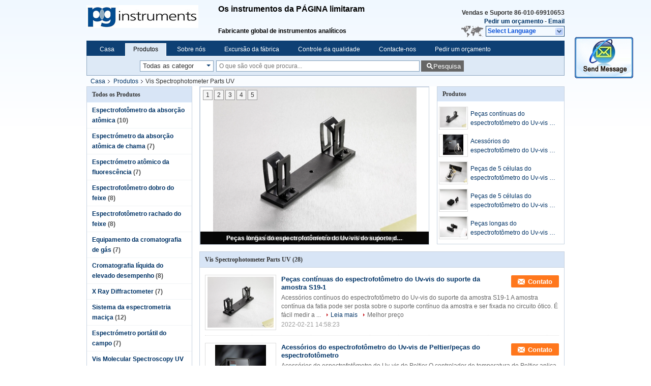

--- FILE ---
content_type: text/html
request_url: https://portuguese.atomicspectrometer.com/supplier-19285-uv-vis-spectrophotometer-parts
body_size: 24085
content:

<!DOCTYPE html>
<html >
<head>
	<meta charset="utf-8">
	<meta http-equiv="X-UA-Compatible" content="IE=edge">
	<meta name="viewport" content="width=device-width, initial-scale=1">
    <link rel="alternate" href="//m.atomicspectrometer.com/supplier-19285-uv-vis-spectrophotometer-parts" media="only screen and (max-width: 640px)" />
<script type="text/javascript">
/*<![CDATA[*/
var query_string = ["Products","Show",19285];
var customtplcolor = 99205;
/*]]>*/
</script>
<title>Vis Spectrophotometer Parts UV em vendas  - Qualidade Vis Spectrophotometer Parts UV fornecedor</title>
    <meta name="keywords" content="Vis Spectrophotometer Parts UV, Vis Spectrophotometer Parts UV fornecedor, Vis Spectrophotometer Parts UV em vendas, Vis Spectrophotometer Parts UV exportador" />
    <meta name="description" content="Vis Spectrophotometer Parts UV, você pode comprar de boa qualidade Vis Spectrophotometer Parts UV , estamos Vis Spectrophotometer Parts UV distribuidor & Vis Spectrophotometer Parts UV fabricante da China mercado." />
			<link type='text/css' rel='stylesheet' href='/??/images/global.css,/photo/atomicspectrometer/sitetpl/style/common.css?ver=1645181015' media='all'>
			  <script type='text/javascript' src='/js/jquery.js'></script></head>
<body>
	<div id="floatAd" style="width:115px; z-index: 99999;position:absolute;right:40px;bottom:60px;
	height:79px;		">
		<form method="post"
		      onSubmit="return changeAction(this,'/contactnow.html');">
			<input type="hidden" name="pid" value=""/>
			<input alt='Enviar mensagem' onclick="this.blur()" type="image"
			       src="/images/floatimage_2.gif"/>
		</form>

			</div>
<div class="cont_header">
<script>
var originProductInfo = '';
var originProductInfo = {"showproduct":1,"pid":"1109274","name":"Pe\u00e7as cont\u00ednuas do espectrofot\u00f4metro do Uv-vis do suporte da amostra S19-1","source_url":"\/sale-1109274-pe-as-cont-nuas-do-espectrofot-metro-do-uv-vis-do-suporte-da-amostra-s19-1.html","picurl":"\/\/portuguese.atomicspectrometer.com\/photo\/pd683576-s19_1_solid_sample_holder_uv_vis_spectrophotometer_parts.jpg","propertyDetail":[["Marca","PG instruments"],["Certifica\u00e7\u00e3o","CE"]],"company_name":null,"picurl_c":"\/\/portuguese.atomicspectrometer.com\/photo\/pc683576-s19_1_solid_sample_holder_uv_vis_spectrophotometer_parts.jpg","username":"Miss. April Cao","viewTime":"\u00faltimo Login : 1 horas 10 minuts atr\u00e1s","subject":"Quanto para o seu Pe\u00e7as cont\u00ednuas do espectrofot\u00f4metro do Uv-vis do suporte da amostra S19-1","countrycode":"GB"};
var save_url = "/contactsave.html";
var update_url = "/updateinquiry.html";
var productInfo = {};
var defaulProductInfo = {};
var myDate = new Date();
var curDate = myDate.getFullYear()+'-'+(parseInt(myDate.getMonth())+1)+'-'+myDate.getDate();
var message = '';
var default_pop = 1;
var leaveMessageDialog = document.getElementsByClassName('leave-message-dialog')[0]; // 获取弹层
var _$$ = function (dom) {
    return document.querySelectorAll(dom);
};
resInfo = originProductInfo;
defaulProductInfo.pid = resInfo['pid'];
defaulProductInfo.productName = resInfo['name'];
defaulProductInfo.productInfo = resInfo['propertyDetail'];
defaulProductInfo.productImg = resInfo['picurl_c'];
defaulProductInfo.subject = resInfo['subject'];
defaulProductInfo.productImgAlt = resInfo['name'];
var inquirypopup_tmp = 1;
var message = 'Querida,'+'\r\n'+"Estou interessado em"+' '+trim(resInfo['name'])+", você poderia me enviar mais detalhes como tipo, tamanho, MOQ, material, etc."+'\r\n'+"Obrigado!"+'\r\n'+"Esperando sua resposta.";
var message_1 = 'Querida,'+'\r\n'+"Estou interessado em"+' '+trim(resInfo['name'])+", você poderia me enviar mais detalhes como tipo, tamanho, MOQ, material, etc."+'\r\n'+"Obrigado!"+'\r\n'+"Esperando sua resposta.";
var message_2 = 'Olá,'+'\r\n'+"Estou à procura de"+' '+trim(resInfo['name'])+", envie-me o preço, especificações e imagens."+'\r\n'+"Sua resposta rápida será muito apreciada."+'\r\n'+"Sinta-se à vontade para entrar em contato comigo para mais informações."+'\r\n'+"Muito obrigado.";
var message_3 = 'Olá,'+'\r\n'+trim(resInfo['name'])+' '+"atende minhas expectativas."+'\r\n'+"Por favor, me dê o melhor preço e algumas outras informações do produto."+'\r\n'+"Sinta-se à vontade para entrar em contato comigo pelo meu e-mail."+'\r\n'+"Muito obrigado.";

var message_4 = 'Querida,'+'\r\n'+"Qual é o preço FOB em seu"+' '+trim(resInfo['name'])+'?'+'\r\n'+"Qual é o nome da porta mais próxima?"+'\r\n'+"Por favor, responda-me o mais rápido possível, seria melhor compartilhar mais informações."+'\r\n'+"Saudações!";
var message_5 = 'Olá,'+'\r\n'+"Estou muito interessado no seu"+' '+trim(resInfo['name'])+'.'+'\r\n'+"Por favor, envie-me os detalhes do seu produto."+'\r\n'+"Aguardamos sua resposta rápida."+'\r\n'+"Sinta-se à vontade para entrar em contato comigo pelo correio."+'\r\n'+"Saudações!";

var message_6 = 'Querida,'+'\r\n'+"Forneça-nos informações sobre o seu"+' '+trim(resInfo['name'])+", como tipo, tamanho, material e, claro, o melhor preço."+'\r\n'+"Aguardamos sua resposta rápida."+'\r\n'+"Obrigado!";
var message_7 = 'Querida,'+'\r\n'+"Você pode fornecer"+' '+trim(resInfo['name'])+" para nós?"+'\r\n'+"Primeiro, queremos uma lista de preços e alguns detalhes do produto."+'\r\n'+"Espero obter uma resposta o mais rápido possível e aguardamos a cooperação."+'\r\n'+"Muito obrigado.";
var message_8 = 'Oi,'+'\r\n'+"Estou à procura de"+' '+trim(resInfo['name'])+", por favor me dê algumas informações mais detalhadas sobre o produto."+'\r\n'+"Aguardo sua resposta."+'\r\n'+"Obrigado!";
var message_9 = 'Olá,'+'\r\n'+"Seu"+' '+trim(resInfo['name'])+" atende meus requisitos muito bem."+'\r\n'+"Por favor, envie-me o preço, as especificações e o modelo similar que estarão OK."+'\r\n'+"Sinta-se à vontade para conversar comigo."+'\r\n'+"Obrigado!";
var message_10 = 'Querida,'+'\r\n'+"Quero saber mais sobre os detalhes e cotação de"+' '+trim(resInfo['name'])+'.'+'\r\n'+"Sinta-se livre para me contatar."+'\r\n'+"Saudações!";

var r = getRandom(1,10);

defaulProductInfo.message = eval("message_"+r);


var mytAjax = {

    post: function(url, data, fn) {
        var xhr = new XMLHttpRequest();
        xhr.open("POST", url, true);
        xhr.setRequestHeader("Content-Type", "application/x-www-form-urlencoded;charset=UTF-8");
        xhr.setRequestHeader("X-Requested-With", "XMLHttpRequest");
        xhr.setRequestHeader('Content-Type','text/plain;charset=UTF-8');
        xhr.onreadystatechange = function() {
            if(xhr.readyState == 4 && (xhr.status == 200 || xhr.status == 304)) {
                fn.call(this, xhr.responseText);
            }
        };
        xhr.send(data);
    },

    postform: function(url, data, fn) {
        var xhr = new XMLHttpRequest();
        xhr.open("POST", url, true);
        xhr.setRequestHeader("X-Requested-With", "XMLHttpRequest");
        xhr.onreadystatechange = function() {
            if(xhr.readyState == 4 && (xhr.status == 200 || xhr.status == 304)) {
                fn.call(this, xhr.responseText);
            }
        };
        xhr.send(data);
    }
};
window.onload = function(){
    leaveMessageDialog = document.getElementsByClassName('leave-message-dialog')[0];
    if (window.localStorage.recordDialogStatus=='undefined' || (window.localStorage.recordDialogStatus!='undefined' && window.localStorage.recordDialogStatus != curDate)) {
        setTimeout(function(){
            if(parseInt(inquirypopup_tmp%10) == 1){
                creatDialog(defaulProductInfo, 1);
            }
        }, 6000);
    }
};
function trim(str)
{
    str = str.replace(/(^\s*)/g,"");
    return str.replace(/(\s*$)/g,"");
};
function getRandom(m,n){
    var num = Math.floor(Math.random()*(m - n) + n);
    return num;
};
function strBtn(param) {

    var starattextarea = document.getElementById("textareamessage").value.length;
    var email = document.getElementById("startEmail").value;

    var default_tip = document.querySelectorAll(".watermark_container").length;
    if (20 < starattextarea && starattextarea < 3000) {
        if(default_tip>0){
            document.getElementById("textareamessage1").parentNode.parentNode.nextElementSibling.style.display = "none";
        }else{
            document.getElementById("textareamessage1").parentNode.nextElementSibling.style.display = "none";
        }

    } else {
        if(default_tip>0){
            document.getElementById("textareamessage1").parentNode.parentNode.nextElementSibling.style.display = "block";
        }else{
            document.getElementById("textareamessage1").parentNode.nextElementSibling.style.display = "block";
        }

        return;
    }

    var re = /^([a-zA-Z0-9_-])+@([a-zA-Z0-9_-])+\.([a-zA-Z0-9_-])+/i;/*邮箱不区分大小写*/
    if (!re.test(email)) {
        document.getElementById("startEmail").nextElementSibling.style.display = "block";
        return;
    } else {
        document.getElementById("startEmail").nextElementSibling.style.display = "none";
    }

    var subject = document.getElementById("pop_subject").value;
    var pid = document.getElementById("pop_pid").value;
    var message = document.getElementById("textareamessage").value;
    var sender_email = document.getElementById("startEmail").value;
    var tel = '';
    if (document.getElementById("tel0") != undefined && document.getElementById("tel0") != '')
        tel = document.getElementById("tel0").value;
    var form_serialize = '&tel='+tel;

        form_serialize = form_serialize.replace(/\+/g, "%2B");
    mytAjax.post(save_url,"pid="+pid+"&subject="+subject+"&email="+sender_email+"&message="+(message)+form_serialize,function(res){
        var mes = JSON.parse(res);
        if(mes.status == 200){
            var iid = mes.iid;
            document.getElementById("pop_iid").value = iid;
            document.getElementById("pop_uuid").value = mes.uuid;

            if(typeof gtag_report_conversion === "function"){
                gtag_report_conversion();//执行统计js代码
            }
            if(typeof fbq === "function"){
                fbq('track','Purchase');//执行统计js代码
            }
        }
    });
    for (var index = 0; index < document.querySelectorAll(".dialog-content-pql").length; index++) {
        document.querySelectorAll(".dialog-content-pql")[index].style.display = "none";
    };
    $('#idphonepql').val(tel);
    document.getElementById("dialog-content-pql-id").style.display = "block";
    ;
};
function twoBtnOk(param) {

    var selectgender = document.getElementById("Mr").innerHTML;
    var iid = document.getElementById("pop_iid").value;
    var sendername = document.getElementById("idnamepql").value;
    var senderphone = document.getElementById("idphonepql").value;
    var sendercname = document.getElementById("idcompanypql").value;
    var uuid = document.getElementById("pop_uuid").value;
    var gender = 2;
    if(selectgender == 'Mr.') gender = 0;
    if(selectgender == 'Mrs.') gender = 1;

    mytAjax.post(update_url,"iid="+iid+"&gender="+gender+"&uuid="+uuid+"&name="+(sendername)+"&tel="+(senderphone)+"&company="+(sendercname),function(res){});

    for (var index = 0; index < document.querySelectorAll(".dialog-content-pql").length; index++) {
        document.querySelectorAll(".dialog-content-pql")[index].style.display = "none";
    };
    document.getElementById("dialog-content-pql-ok").style.display = "block";

};
function toCheckMust(name) {
    $('#'+name+'error').hide();
}
function handClidk(param) {
    var starattextarea = document.getElementById("textareamessage1").value.length;
    var email = document.getElementById("startEmail1").value;
    var default_tip = document.querySelectorAll(".watermark_container").length;
    if (20 < starattextarea && starattextarea < 3000) {
        if(default_tip>0){
            document.getElementById("textareamessage1").parentNode.parentNode.nextElementSibling.style.display = "none";
        }else{
            document.getElementById("textareamessage1").parentNode.nextElementSibling.style.display = "none";
        }

    } else {
        if(default_tip>0){
            document.getElementById("textareamessage1").parentNode.parentNode.nextElementSibling.style.display = "block";
        }else{
            document.getElementById("textareamessage1").parentNode.nextElementSibling.style.display = "block";
        }

        return;
    }

    var re = /^([a-zA-Z0-9_-])+@([a-zA-Z0-9_-])+\.([a-zA-Z0-9_-])+/i;
    if (!re.test(email)) {
        document.getElementById("startEmail1").nextElementSibling.style.display = "block";
        return;
    } else {
        document.getElementById("startEmail1").nextElementSibling.style.display = "none";
    }

    var subject = document.getElementById("pop_subject").value;
    var pid = document.getElementById("pop_pid").value;
    var message = document.getElementById("textareamessage1").value;
    var sender_email = document.getElementById("startEmail1").value;
    var tel = '';
    if (document.getElementById("tel1") != undefined && document.getElementById("tel1") != '')
        tel = document.getElementById("tel1").value;
        var form_serialize = '';

        form_serialize = form_serialize.replace(/\+/g, "%2B");
    mytAjax.post(save_url,"email="+sender_email+"&tel="+tel+"&pid="+pid+"&message="+message+"&subject="+subject+form_serialize,function(res){

        var mes = JSON.parse(res);
        if(mes.status == 200){
            var iid = mes.iid;
            document.getElementById("pop_iid").value = iid;
            document.getElementById("pop_uuid").value = mes.uuid;
            if(typeof gtag_report_conversion === "function"){
                gtag_report_conversion();//执行统计js代码
            }
        }

    });
    for (var index = 0; index < document.querySelectorAll(".dialog-content-pql").length; index++) {
        document.querySelectorAll(".dialog-content-pql")[index].style.display = "none";
    };
    $('#idphonepql').val(tel);
    document.getElementById("dialog-content-pql-id").style.display = "block";

};
window.addEventListener('load', function () {
    $('.checkbox-wrap label').each(function(){
        if($(this).find('input').prop('checked')){
            $(this).addClass('on')
        }else {
            $(this).removeClass('on')
        }
    })
    $(document).on('click', '.checkbox-wrap label' , function(ev){
        if (ev.target.tagName.toUpperCase() != 'INPUT') {
            $(this).toggleClass('on')
        }
    })
})
function handDialog(pdata) {
    data = JSON.parse(pdata);
    productInfo.productName = data.productName;
    productInfo.productInfo = data.productInfo;
    productInfo.productImg = data.productImg;
    productInfo.subject = data.subject;

    var message = 'Querida,'+'\r\n'+"Estou interessado em"+' '+trim(data.productName)+", você poderia me enviar mais detalhes como tipo, tamanho, quantidade, material, etc."+'\r\n'+"Obrigado!"+'\r\n'+"Esperando sua resposta.";

    var message = 'Querida,'+'\r\n'+"Estou interessado em"+' '+trim(data.productName)+", você poderia me enviar mais detalhes como tipo, tamanho, MOQ, material, etc."+'\r\n'+"Obrigado!"+'\r\n'+"Esperando sua resposta.";
    var message_1 = 'Querida,'+'\r\n'+"Estou interessado em"+' '+trim(data.productName)+", você poderia me enviar mais detalhes como tipo, tamanho, MOQ, material, etc."+'\r\n'+"Obrigado!"+'\r\n'+"Esperando sua resposta.";
    var message_2 = 'Olá,'+'\r\n'+"Estou à procura de"+' '+trim(data.productName)+", envie-me o preço, especificações e imagens."+'\r\n'+"Sua resposta rápida será muito apreciada."+'\r\n'+"Sinta-se à vontade para entrar em contato comigo para mais informações."+'\r\n'+"Muito obrigado.";
    var message_3 = 'Olá,'+'\r\n'+trim(data.productName)+' '+"atende minhas expectativas."+'\r\n'+"Por favor, me dê o melhor preço e algumas outras informações do produto."+'\r\n'+"Sinta-se à vontade para entrar em contato comigo pelo meu e-mail."+'\r\n'+"Muito obrigado.";

    var message_4 = 'Querida,'+'\r\n'+"Qual é o preço FOB em seu"+' '+trim(data.productName)+'?'+'\r\n'+"Qual é o nome da porta mais próxima?"+'\r\n'+"Por favor, responda-me o mais rápido possível, seria melhor compartilhar mais informações."+'\r\n'+"Saudações!";
    var message_5 = 'Olá,'+'\r\n'+"Estou muito interessado no seu"+' '+trim(data.productName)+'.'+'\r\n'+"Por favor, envie-me os detalhes do seu produto."+'\r\n'+"Aguardamos sua resposta rápida."+'\r\n'+"Sinta-se à vontade para entrar em contato comigo pelo correio."+'\r\n'+"Saudações!";

    var message_6 = 'Querida,'+'\r\n'+"Forneça-nos informações sobre o seu"+' '+trim(data.productName)+", como tipo, tamanho, material e, claro, o melhor preço."+'\r\n'+"Aguardamos sua resposta rápida."+'\r\n'+"Obrigado!";
    var message_7 = 'Querida,'+'\r\n'+"Você pode fornecer"+' '+trim(data.productName)+" para nós?"+'\r\n'+"Primeiro, queremos uma lista de preços e alguns detalhes do produto."+'\r\n'+"Espero obter uma resposta o mais rápido possível e aguardamos a cooperação."+'\r\n'+"Muito obrigado.";
    var message_8 = 'Oi,'+'\r\n'+"Estou à procura de"+' '+trim(data.productName)+", por favor me dê algumas informações mais detalhadas sobre o produto."+'\r\n'+"Aguardo sua resposta."+'\r\n'+"Obrigado!";
    var message_9 = 'Olá,'+'\r\n'+"Seu"+' '+trim(data.productName)+" atende meus requisitos muito bem."+'\r\n'+"Por favor, envie-me o preço, as especificações e o modelo similar que estarão OK."+'\r\n'+"Sinta-se à vontade para conversar comigo."+'\r\n'+"Obrigado!";
    var message_10 = 'Querida,'+'\r\n'+"Quero saber mais sobre os detalhes e cotação de"+' '+trim(data.productName)+'.'+'\r\n'+"Sinta-se livre para me contatar."+'\r\n'+"Saudações!";

    var r = getRandom(1,10);

    productInfo.message = eval("message_"+r);
    if(parseInt(inquirypopup_tmp/10) == 1){
        productInfo.message = "";
    }
    productInfo.pid = data.pid;
    creatDialog(productInfo, 2);
};

function closepql(param) {

    leaveMessageDialog.style.display = 'none';
};

function closepql2(param) {

    for (var index = 0; index < document.querySelectorAll(".dialog-content-pql").length; index++) {
        document.querySelectorAll(".dialog-content-pql")[index].style.display = "none";
    };
    document.getElementById("dialog-content-pql-ok").style.display = "block";
};

function initProduct(productInfo,type){

    productInfo.productName = unescape(productInfo.productName);
    productInfo.message = unescape(productInfo.message);

    leaveMessageDialog = document.getElementsByClassName('leave-message-dialog')[0];
    leaveMessageDialog.style.display = "block";
    if(type == 3){
        var popinquiryemail = document.getElementById("popinquiryemail").value;
        _$$("#startEmail1")[0].value = popinquiryemail;
    }else{
        _$$("#startEmail1")[0].value = "";
    }
    _$$("#startEmail")[0].value = "";
    _$$("#idnamepql")[0].value = "";
    _$$("#idphonepql")[0].value = "";
    _$$("#idcompanypql")[0].value = "";

    _$$("#pop_pid")[0].value = productInfo.pid;
    _$$("#pop_subject")[0].value = productInfo.subject;
    
    if(parseInt(inquirypopup_tmp/10) == 1){
        productInfo.message = "";
    }

    _$$("#textareamessage1")[0].value = productInfo.message;
    _$$("#textareamessage")[0].value = productInfo.message;

    _$$("#dialog-content-pql-id .titlep")[0].innerHTML = productInfo.productName;
    _$$("#dialog-content-pql-id img")[0].setAttribute("src", productInfo.productImg);
    _$$("#dialog-content-pql-id img")[0].setAttribute("alt", productInfo.productImgAlt);

    _$$("#dialog-content-pql-id-hand img")[0].setAttribute("src", productInfo.productImg);
    _$$("#dialog-content-pql-id-hand img")[0].setAttribute("alt", productInfo.productImgAlt);
    _$$("#dialog-content-pql-id-hand .titlep")[0].innerHTML = productInfo.productName;

    if (productInfo.productInfo.length > 0) {
        var ul2, ul;
        ul = document.createElement("ul");
        for (var index = 0; index < productInfo.productInfo.length; index++) {
            var el = productInfo.productInfo[index];
            var li = document.createElement("li");
            var span1 = document.createElement("span");
            span1.innerHTML = el[0] + ":";
            var span2 = document.createElement("span");
            span2.innerHTML = el[1];
            li.appendChild(span1);
            li.appendChild(span2);
            ul.appendChild(li);

        }
        ul2 = ul.cloneNode(true);
        if (type === 1) {
            _$$("#dialog-content-pql-id .left")[0].replaceChild(ul, _$$("#dialog-content-pql-id .left ul")[0]);
        } else {
            _$$("#dialog-content-pql-id-hand .left")[0].replaceChild(ul2, _$$("#dialog-content-pql-id-hand .left ul")[0]);
            _$$("#dialog-content-pql-id .left")[0].replaceChild(ul, _$$("#dialog-content-pql-id .left ul")[0]);
        }
    };
    for (var index = 0; index < _$$("#dialog-content-pql-id .right ul li").length; index++) {
        _$$("#dialog-content-pql-id .right ul li")[index].addEventListener("click", function (params) {
            _$$("#dialog-content-pql-id .right #Mr")[0].innerHTML = this.innerHTML
        }, false)

    };

};
function closeInquiryCreateDialog() {
    document.getElementById("xuanpan_dialog_box_pql").style.display = "none";
};
function showInquiryCreateDialog() {
    document.getElementById("xuanpan_dialog_box_pql").style.display = "block";
};
function submitPopInquiry(){
    var message = document.getElementById("inquiry_message").value;
    var email = document.getElementById("inquiry_email").value;
    var subject = defaulProductInfo.subject;
    var pid = defaulProductInfo.pid;
    if (email === undefined) {
        showInquiryCreateDialog();
        document.getElementById("inquiry_email").style.border = "1px solid red";
        return false;
    };
    if (message === undefined) {
        showInquiryCreateDialog();
        document.getElementById("inquiry_message").style.border = "1px solid red";
        return false;
    };
    if (email.search(/^\w+((-\w+)|(\.\w+))*\@[A-Za-z0-9]+((\.|-)[A-Za-z0-9]+)*\.[A-Za-z0-9]+$/) == -1) {
        document.getElementById("inquiry_email").style.border= "1px solid red";
        showInquiryCreateDialog();
        return false;
    } else {
        document.getElementById("inquiry_email").style.border= "";
    };
    if (message.length < 20 || message.length >3000) {
        showInquiryCreateDialog();
        document.getElementById("inquiry_message").style.border = "1px solid red";
        return false;
    } else {
        document.getElementById("inquiry_message").style.border = "";
    };
    var tel = '';
    if (document.getElementById("tel") != undefined && document.getElementById("tel") != '')
        tel = document.getElementById("tel").value;

    mytAjax.post(save_url,"pid="+pid+"&subject="+subject+"&email="+email+"&message="+(message)+'&tel='+tel,function(res){
        var mes = JSON.parse(res);
        if(mes.status == 200){
            var iid = mes.iid;
            document.getElementById("pop_iid").value = iid;
            document.getElementById("pop_uuid").value = mes.uuid;

        }
    });
    initProduct(defaulProductInfo);
    for (var index = 0; index < document.querySelectorAll(".dialog-content-pql").length; index++) {
        document.querySelectorAll(".dialog-content-pql")[index].style.display = "none";
    };
    $('#idphonepql').val(tel);
    document.getElementById("dialog-content-pql-id").style.display = "block";

};

//带附件上传
function submitPopInquiryfile(email_id,message_id,check_sort,name_id,phone_id,company_id,attachments){

    if(typeof(check_sort) == 'undefined'){
        check_sort = 0;
    }
    var message = document.getElementById(message_id).value;
    var email = document.getElementById(email_id).value;
    var attachments = document.getElementById(attachments).value;
    if(typeof(name_id) !== 'undefined' && name_id != ""){
        var name  = document.getElementById(name_id).value;
    }
    if(typeof(phone_id) !== 'undefined' && phone_id != ""){
        var phone = document.getElementById(phone_id).value;
    }
    if(typeof(company_id) !== 'undefined' && company_id != ""){
        var company = document.getElementById(company_id).value;
    }
    var subject = defaulProductInfo.subject;
    var pid = defaulProductInfo.pid;

    if(check_sort == 0){
        if (email === undefined) {
            showInquiryCreateDialog();
            document.getElementById(email_id).style.border = "1px solid red";
            return false;
        };
        if (message === undefined) {
            showInquiryCreateDialog();
            document.getElementById(message_id).style.border = "1px solid red";
            return false;
        };

        if (email.search(/^\w+((-\w+)|(\.\w+))*\@[A-Za-z0-9]+((\.|-)[A-Za-z0-9]+)*\.[A-Za-z0-9]+$/) == -1) {
            document.getElementById(email_id).style.border= "1px solid red";
            showInquiryCreateDialog();
            return false;
        } else {
            document.getElementById(email_id).style.border= "";
        };
        if (message.length < 20 || message.length >3000) {
            showInquiryCreateDialog();
            document.getElementById(message_id).style.border = "1px solid red";
            return false;
        } else {
            document.getElementById(message_id).style.border = "";
        };
    }else{

        if (message === undefined) {
            showInquiryCreateDialog();
            document.getElementById(message_id).style.border = "1px solid red";
            return false;
        };

        if (email === undefined) {
            showInquiryCreateDialog();
            document.getElementById(email_id).style.border = "1px solid red";
            return false;
        };

        if (message.length < 20 || message.length >3000) {
            showInquiryCreateDialog();
            document.getElementById(message_id).style.border = "1px solid red";
            return false;
        } else {
            document.getElementById(message_id).style.border = "";
        };

        if (email.search(/^\w+((-\w+)|(\.\w+))*\@[A-Za-z0-9]+((\.|-)[A-Za-z0-9]+)*\.[A-Za-z0-9]+$/) == -1) {
            document.getElementById(email_id).style.border= "1px solid red";
            showInquiryCreateDialog();
            return false;
        } else {
            document.getElementById(email_id).style.border= "";
        };

    };

    mytAjax.post(save_url,"pid="+pid+"&subject="+subject+"&email="+email+"&message="+message+"&company="+company+"&attachments="+attachments,function(res){
        var mes = JSON.parse(res);
        if(mes.status == 200){
            var iid = mes.iid;
            document.getElementById("pop_iid").value = iid;
            document.getElementById("pop_uuid").value = mes.uuid;

            if(typeof gtag_report_conversion === "function"){
                gtag_report_conversion();//执行统计js代码
            }
            if(typeof fbq === "function"){
                fbq('track','Purchase');//执行统计js代码
            }
        }
    });
    initProduct(defaulProductInfo);

    if(name !== undefined && name != ""){
        _$$("#idnamepql")[0].value = name;
    }

    if(phone !== undefined && phone != ""){
        _$$("#idphonepql")[0].value = phone;
    }

    if(company !== undefined && company != ""){
        _$$("#idcompanypql")[0].value = company;
    }

    for (var index = 0; index < document.querySelectorAll(".dialog-content-pql").length; index++) {
        document.querySelectorAll(".dialog-content-pql")[index].style.display = "none";
    };
    document.getElementById("dialog-content-pql-id").style.display = "block";

};
function submitPopInquiryByParam(email_id,message_id,check_sort,name_id,phone_id,company_id){

    if(typeof(check_sort) == 'undefined'){
        check_sort = 0;
    }

    var senderphone = '';
    var message = document.getElementById(message_id).value;
    var email = document.getElementById(email_id).value;
    if(typeof(name_id) !== 'undefined' && name_id != ""){
        var name  = document.getElementById(name_id).value;
    }
    if(typeof(phone_id) !== 'undefined' && phone_id != ""){
        var phone = document.getElementById(phone_id).value;
        senderphone = phone;
    }
    if(typeof(company_id) !== 'undefined' && company_id != ""){
        var company = document.getElementById(company_id).value;
    }
    var subject = defaulProductInfo.subject;
    var pid = defaulProductInfo.pid;

    if(check_sort == 0){
        if (email === undefined) {
            showInquiryCreateDialog();
            document.getElementById(email_id).style.border = "1px solid red";
            return false;
        };
        if (message === undefined) {
            showInquiryCreateDialog();
            document.getElementById(message_id).style.border = "1px solid red";
            return false;
        };

        if (email.search(/^\w+((-\w+)|(\.\w+))*\@[A-Za-z0-9]+((\.|-)[A-Za-z0-9]+)*\.[A-Za-z0-9]+$/) == -1) {
            document.getElementById(email_id).style.border= "1px solid red";
            showInquiryCreateDialog();
            return false;
        } else {
            document.getElementById(email_id).style.border= "";
        };
        if (message.length < 20 || message.length >3000) {
            showInquiryCreateDialog();
            document.getElementById(message_id).style.border = "1px solid red";
            return false;
        } else {
            document.getElementById(message_id).style.border = "";
        };
    }else{

        if (message === undefined) {
            showInquiryCreateDialog();
            document.getElementById(message_id).style.border = "1px solid red";
            return false;
        };

        if (email === undefined) {
            showInquiryCreateDialog();
            document.getElementById(email_id).style.border = "1px solid red";
            return false;
        };

        if (message.length < 20 || message.length >3000) {
            showInquiryCreateDialog();
            document.getElementById(message_id).style.border = "1px solid red";
            return false;
        } else {
            document.getElementById(message_id).style.border = "";
        };

        if (email.search(/^\w+((-\w+)|(\.\w+))*\@[A-Za-z0-9]+((\.|-)[A-Za-z0-9]+)*\.[A-Za-z0-9]+$/) == -1) {
            document.getElementById(email_id).style.border= "1px solid red";
            showInquiryCreateDialog();
            return false;
        } else {
            document.getElementById(email_id).style.border= "";
        };

    };

    var productsku = "";
    if($("#product_sku").length > 0){
        productsku = $("#product_sku").html();
    }

    mytAjax.post(save_url,"tel="+senderphone+"&pid="+pid+"&subject="+subject+"&email="+email+"&message="+message+"&messagesku="+encodeURI(productsku),function(res){
        var mes = JSON.parse(res);
        if(mes.status == 200){
            var iid = mes.iid;
            document.getElementById("pop_iid").value = iid;
            document.getElementById("pop_uuid").value = mes.uuid;

            if(typeof gtag_report_conversion === "function"){
                gtag_report_conversion();//执行统计js代码
            }
            if(typeof fbq === "function"){
                fbq('track','Purchase');//执行统计js代码
            }
        }
    });
    initProduct(defaulProductInfo);

    if(name !== undefined && name != ""){
        _$$("#idnamepql")[0].value = name;
    }

    if(phone !== undefined && phone != ""){
        _$$("#idphonepql")[0].value = phone;
    }

    if(company !== undefined && company != ""){
        _$$("#idcompanypql")[0].value = company;
    }

    for (var index = 0; index < document.querySelectorAll(".dialog-content-pql").length; index++) {
        document.querySelectorAll(".dialog-content-pql")[index].style.display = "none";

    };
    document.getElementById("dialog-content-pql-id").style.display = "block";

};
function creatDialog(productInfo, type) {

    if(type == 1){
        if(default_pop != 1){
            return false;
        }
        window.localStorage.recordDialogStatus = curDate;
    }else{
        default_pop = 0;
    }
    initProduct(productInfo, type);
    if (type === 1) {
        // 自动弹出
        for (var index = 0; index < document.querySelectorAll(".dialog-content-pql").length; index++) {

            document.querySelectorAll(".dialog-content-pql")[index].style.display = "none";
        };
        document.getElementById("dialog-content-pql").style.display = "block";
    } else {
        // 手动弹出
        for (var index = 0; index < document.querySelectorAll(".dialog-content-pql").length; index++) {
            document.querySelectorAll(".dialog-content-pql")[index].style.display = "none";
        };
        document.getElementById("dialog-content-pql-id-hand").style.display = "block";
    }
}

//带邮箱信息打开询盘框 emailtype=1表示带入邮箱
function openDialog(emailtype){
    var type = 2;//不带入邮箱，手动弹出
    if(emailtype == 1){
        var popinquiryemail = document.getElementById("popinquiryemail").value;
        var re = /^([a-zA-Z0-9_-])+@([a-zA-Z0-9_-])+\.([a-zA-Z0-9_-])+/i;
        if (!re.test(popinquiryemail)) {
            //前端提示样式;
            showInquiryCreateDialog();
            document.getElementById("popinquiryemail").style.border = "1px solid red";
            return false;
        } else {
            //前端提示样式;
        }
        var type = 3;
    }
    creatDialog(defaulProductInfo,type);
}

//上传附件
function inquiryUploadFile(){
    var fileObj = document.querySelector("#fileId").files[0];
    //构建表单数据
    var formData = new FormData();
    var filesize = fileObj.size;
    if(filesize > 10485760 || filesize == 0) {
        document.getElementById("filetips").style.display = "block";
        return false;
    }else {
        document.getElementById("filetips").style.display = "none";
    }
    formData.append('popinquiryfile', fileObj);
    document.getElementById("quotefileform").reset();
    var save_url = "/inquiryuploadfile.html";
    mytAjax.postform(save_url,formData,function(res){
        var mes = JSON.parse(res);
        if(mes.status == 200){
            document.getElementById("uploader-file-info").innerHTML = document.getElementById("uploader-file-info").innerHTML + "<span class=op>"+mes.attfile.name+"<a class=delatt id=att"+mes.attfile.id+" onclick=delatt("+mes.attfile.id+");>Delete</a></span>";
            var nowattachs = document.getElementById("attachments").value;
            if( nowattachs !== ""){
                var attachs = JSON.parse(nowattachs);
                attachs[mes.attfile.id] = mes.attfile;
            }else{
                var attachs = {};
                attachs[mes.attfile.id] = mes.attfile;
            }
            document.getElementById("attachments").value = JSON.stringify(attachs);
        }
    });
}
//附件删除
function delatt(attid)
{
    var nowattachs = document.getElementById("attachments").value;
    if( nowattachs !== ""){
        var attachs = JSON.parse(nowattachs);
        if(attachs[attid] == ""){
            return false;
        }
        var formData = new FormData();
        var delfile = attachs[attid]['filename'];
        var save_url = "/inquirydelfile.html";
        if(delfile != "") {
            formData.append('delfile', delfile);
            mytAjax.postform(save_url, formData, function (res) {
                if(res !== "") {
                    var mes = JSON.parse(res);
                    if (mes.status == 200) {
                        delete attachs[attid];
                        document.getElementById("attachments").value = JSON.stringify(attachs);
                        var s = document.getElementById("att"+attid);
                        s.parentNode.remove();
                    }
                }
            });
        }
    }else{
        return false;
    }
}

</script>
<div class="leave-message-dialog" style="display: none">

<div class="dialog-content-pql" id="dialog-content-pql" style="display: none">
    <span class="close" onclick="closepql()"></span>
    <div class="title">
        <p class="firstp-pql">Deixe um recado</p>
        <p class="lastp-pql">Ligaremos para você em breve!</p>
    </div>
    <div class="form">
                    <div class="textarea">
            <textarea style='font-family: robot;'  name="" id="textareamessage" cols="30" rows="10" style="margin-bottom:14px;width:100%"
                placeholder=""></textarea>
        </div>
        <p class="error-pql"> <span class="icon-pql"><img src="/images/error.png" alt=""></span> Por favor verifique seu email!</p>
                <input id="startEmail" type="text" placeholder="Entre em seu email" onkeydown="if(event.keyCode === 13){ strBtn();}">
        <p class="error-pql"><span class="icon-pql"><img src="/images/error.png" alt=""></span> Por favor verifique seu email! </p>
                <div class="operations">
            <div class='btn' id="submitStart" type="submit" onclick="strBtn()">Submeter</div>
        </div>
            </div>
</div>
<div class="dialog-content-pql dialog-content-pql-id" id="dialog-content-pql-id" style="display:none">
        <span class="close" onclick="closepql2()"></span>
    <div class="left">
        <div class="img"><img></div>
        <p class="titlep"></p>
        <ul> </ul>
    </div>
    <div class="right">
                <p class="title">Mais informações facilitam uma melhor comunicação.</p>
                <div style="position: relative;">
            <div class="mr"> <span id="Mr">Senhor</span>
                <ul>
                    <li>Senhor</li>
                    <li>Senhora</li>
                </ul>
            </div>
            <input style="text-indent: 80px;" type="text" id="idnamepql" placeholder="Insira seu nome">
        </div>
        <input type="text"  id="idphonepql"  placeholder="Número de telefone">
        <input type="text" id="idcompanypql" placeholder="empresa" onkeydown="if(event.keyCode === 13){ twoBtnOk();}">
        <div class="btn" id="twoBtnOk" onclick="twoBtnOk()">Está bem</div>
    </div>
</div>

<div class="dialog-content-pql dialog-content-pql-ok" id="dialog-content-pql-ok" style="display:none">
        <span class="close" onclick="closepql()"></span>
    <div class="duihaook"></div>
        <p class="title">Submetido com sucesso!</p>
        <p class="p1" style="text-align: center; font-size: 18px; margin-top: 14px;">Ligaremos para você em breve!</p>
    <div class="btn" onclick="closepql()" id="endOk" style="margin: 0 auto;margin-top: 50px;">Está bem</div>
</div>
<div class="dialog-content-pql dialog-content-pql-id dialog-content-pql-id-hand" id="dialog-content-pql-id-hand"
    style="display:none">
     <input type="hidden" name="pop_pid" id="pop_pid" value="0">
     <input type="hidden" name="pop_subject" id="pop_subject" value="">
     <input type="hidden" name="pop_iid" id="pop_iid" value="0">
     <input type="hidden" name="pop_uuid" id="pop_uuid" value="0">
        <span class="close" onclick="closepql()"></span>
    <div class="left">
        <div class="img"><img></div>
        <p class="titlep"></p>
        <ul> </ul>
    </div>
    <div class="right" style="float:right">
                <div class="title">
            <p class="firstp-pql">Deixe um recado</p>
            <p class="lastp-pql">Ligaremos para você em breve!</p>
        </div>
                <div class="form">
                        <div class="textarea">
                <textarea style='font-family: robot;' name="message" id="textareamessage1" cols="30" rows="10"
                    placeholder=""></textarea>
            </div>
                <p class="error-pql"> <span class="icon-pql"><img src="/images/error.png" alt=""></span> Por favor verifique seu email!</p>
                        <input id="startEmail1" name="email" data-type="1" type="text" placeholder="Entre em seu email" onkeydown="if(event.keyCode === 13){ handClidk();}">
            <p class="error-pql"><span class="icon-pql"><img src="/images/error.png" alt=""></span> Por favor verifique seu email!</p>
                            <input style="display:none" id="tel1" name="tel" type="text" oninput="value=value.replace(/[^0-9_+-]/g,'');" placeholder="Número de telefone">
                        <div class="operations">
                <div class='btn' id="submitStart1" type="submit" onclick="handClidk()">Submeter</div>
            </div>
        </div>
    </div>
</div>
</div>
<div id="xuanpan_dialog_box_pql" class="xuanpan_dialog_box_pql"
    style="display:none;background:rgba(0,0,0,.6);width:100%;height:100%;position: fixed;top:0;left:0;z-index: 999999;">
    <div class="box_pql"
      style="width:526px;height:206px;background:rgba(255,255,255,1);opacity:1;border-radius:4px;position: absolute;left: 50%;top: 50%;transform: translate(-50%,-50%);">
      <div onclick="closeInquiryCreateDialog()" class="close close_create_dialog"
        style="cursor: pointer;height:42px;width:40px;float:right;padding-top: 16px;"><span
          style="display: inline-block;width: 25px;height: 2px;background: rgb(114, 114, 114);transform: rotate(45deg); "><span
            style="display: block;width: 25px;height: 2px;background: rgb(114, 114, 114);transform: rotate(-90deg); "></span></span>
      </div>
      <div
        style="height: 72px; overflow: hidden; text-overflow: ellipsis; display:-webkit-box;-ebkit-line-clamp: 3;-ebkit-box-orient: vertical; margin-top: 58px; padding: 0 84px; font-size: 18px; color: rgba(51, 51, 51, 1); text-align: center; ">
        Deixe seu e-mail correto e requisitos detalhados.</div>
      <div onclick="closeInquiryCreateDialog()" class="close_create_dialog"
        style="width: 139px; height: 36px; background: rgba(253, 119, 34, 1); border-radius: 4px; margin: 16px auto; color: rgba(255, 255, 255, 1); font-size: 18px; line-height: 36px; text-align: center;">
        Está bem</div>
    </div>
</div><div class="f_header_main">
	<table cellpadding="0" cellspacing="0" width="100%">
		<tbody>
		<tr>
			<td class="header_logo">
				<a title="logo.a.title" href="//portuguese.atomicspectrometer.com"><img onerror="$(this).parent().hide();" src="/logo.gif" alt="logo.img.alt" /></a>			</td>
			<td>
				<div class="header_company_detail">
					<table cellpadding="0" cellspacing="0" width="100%" height="100%"
					       class="header_company_table">
						<tbody>
						<tr>
							<td>
								<p><span style="font-size:16px"><span style="font-family:arial,helvetica,sans-serif"><strong>Os instrumentos da PÁGINA limitaram<span style="font-family:arial,helvetica,sans-serif"></span><span style="font-size:16px"></span></strong></span></span></p> 

<p> </p> 

<p> </p>

<p><span style="font-size:12px"><span style="font-family:arial,helvetica,sans-serif">Fabricante global de instrumentos analíticos<span style="font-size:12px"></span></span></span></p>							</td>
						</tr>
						</tbody>
					</table>
				</div>
			</td>
			<td>
				<div class="header_other_detail">
					<b>Vendas e Suporte <font
							id="hourZone"></font></b><br>
					<b>
                        <a rel="nofollow" title="citações" href="/contactnow.html">Pedir um orçamento</a> -
						<a title="email.a.title" href="mailto:wenchuan.cao@pgeneral.com.cn">Email</a>					</b>
					<br>
                     <span class="yuyan_icon"></span>
										<div class="sel" id="selectlang">
						<span>Select Language</span>
						<div id="tranimg" class="a col"></div>
					</div>

					<dl id="p_l" class="select_language">
													<dt class="english">
								                                <a title="China de boa qualidade [#g1#]  on de vendas" href="http://www.atomicspectrometer.com/supplier-19285-uv-vis-spectrophotometer-parts">English</a>							</dt>
													<dt class="french">
								                                <a title="China de boa qualidade [#g1#]  on de vendas" href="http://french.atomicspectrometer.com/supplier-19285-uv-vis-spectrophotometer-parts">French</a>							</dt>
													<dt class="german">
								                                <a title="China de boa qualidade [#g1#]  on de vendas" href="http://german.atomicspectrometer.com/supplier-19285-uv-vis-spectrophotometer-parts">German</a>							</dt>
													<dt class="italian">
								                                <a title="China de boa qualidade [#g1#]  on de vendas" href="http://italian.atomicspectrometer.com/supplier-19285-uv-vis-spectrophotometer-parts">Italian</a>							</dt>
													<dt class="russian">
								                                <a title="China de boa qualidade [#g1#]  on de vendas" href="http://russian.atomicspectrometer.com/supplier-19285-uv-vis-spectrophotometer-parts">Russian</a>							</dt>
													<dt class="spanish">
								                                <a title="China de boa qualidade [#g1#]  on de vendas" href="http://spanish.atomicspectrometer.com/supplier-19285-uv-vis-spectrophotometer-parts">Spanish</a>							</dt>
													<dt class="portuguese">
								                                <a title="China de boa qualidade [#g1#]  on de vendas" href="http://portuguese.atomicspectrometer.com/supplier-19285-uv-vis-spectrophotometer-parts">Portuguese</a>							</dt>
													<dt class="dutch">
								                                <a title="China de boa qualidade [#g1#]  on de vendas" href="http://dutch.atomicspectrometer.com/supplier-19285-uv-vis-spectrophotometer-parts">Dutch</a>							</dt>
													<dt class="greek">
								                                <a title="China de boa qualidade [#g1#]  on de vendas" href="http://greek.atomicspectrometer.com/supplier-19285-uv-vis-spectrophotometer-parts">Greek</a>							</dt>
													<dt class="japanese">
								                                <a title="China de boa qualidade [#g1#]  on de vendas" href="http://japanese.atomicspectrometer.com/supplier-19285-uv-vis-spectrophotometer-parts">Japanese</a>							</dt>
													<dt class="korean">
								                                <a title="China de boa qualidade [#g1#]  on de vendas" href="http://korean.atomicspectrometer.com/supplier-19285-uv-vis-spectrophotometer-parts">Korean</a>							</dt>
											</dl>
									</div>
			</td>
		</tr>
		</tbody>
	</table>
</div>

    <script>
        if(window.addEventListener){
            window.addEventListener("load",function(){f_header_main_dealZoneHour(
                "30",
                "8",
                "00",
                "17",
                "86-010-69910653",
                "86-010-69910653")},false);
        }
        else{
            window.attachEvent("onload",function(){f_header_main_dealZoneHour(
                "30",
                "8",
                "00",
                "17",
                "86-010-69910653",
                "86-010-69910653")});
        }
    </script>
<script>
    if (document.getElementById("tranimg")) {
        if(document.getElementById("tranimg").addEventListener) {
            document.getElementById("tranimg").addEventListener("click", function(event){
                f_header_main_selectLanguage(document.getElementById("tranimg"),event);
            },false);
        } else {
            document.getElementById("tranimg").attachEvent("click", function(event){
                f_header_main_selectLanguage(document.getElementById("tranimg"),event);
            });
        }
    }
</script><div class="f_header_nav"  id="head_menu">
	<dl class="header_nav_tabs">
		<dd class="bl fleft"></dd>
                                <dt id="headHome" >
                                <a target="_self" title="" href="/">Casa</a>                            </dt>
                                            <dt id="productLi" class="cur">
                                <a target="_self" title="" href="/products.html">Produtos</a>                            </dt>
                                            <dt id="headAboutUs" >
                                <a target="_self" title="" href="/aboutus.html">Sobre nós</a>                            </dt>
                                            <dt id="headFactorytour" >
                                <a target="_self" title="" href="/factory.html">Excursão da fábrica</a>                            </dt>
                                            <dt id="headQualityControl" >
                                <a target="_self" title="" href="/quality.html">Controle da qualidade</a>                            </dt>
                                            <dt id="headContactUs" >
                                <a target="_self" title="" href="/contactus.html">Contacte-nos</a>                            </dt>
                                            <dt id="" >
                                <form id="f_header_nav_form" method="post" target="_blank">
                    <input type="hidden" name="pid" value=""/>
                    <div class="a"><span onclick="document.getElementById('f_header_nav_form').action='/contactnow.html';document.getElementById('f_header_nav_form').submit();">Pedir um orçamento</span></div>
                </form>
                            </dt>
                                            <dt>
                    </dt>
		<dd class="br fright"></dd>
	</dl>
</div>
<script>
    if(window.addEventListener){
        window.addEventListener("load",function(){f_headmenucur()},false);
    }
    else{
        window.attachEvent("onload",function(){f_headmenucur()});
    }
</script>
<div class="f_categories_alone" xmlns="http://www.w3.org/1999/html">
        <table  cellpadding="0" cellspacing="0">
            <tr>
                <td >
                    <div id="input_select">
                        <dl class="show_dl">
                            <dt>
                                <label class="input-label" for="search_cur_key">Categories</label>
                                <input type="text" value="Todas as categorias" id="search_cur_key"/>
                            </dt>
                            <dd id="search_cur_value" style="display: none" class="categories">
                                <div class="a" onClick="mouse_events.guide_value('Todas as categorias')">Todas as categorias</div>
                                                                                                            <div class="a" onClick="mouse_events.guide_value('Espectrofotômetro da absorção atômica')">Espectrofotômetro da absorção atômica</div>
                                                                            <div class="a" onClick="mouse_events.guide_value('Espectrómetro da absorção atômica de chama')">Espectrómetro da absorção atômica de chama</div>
                                                                            <div class="a" onClick="mouse_events.guide_value('Espectrómetro atômico da fluorescência')">Espectrómetro atômico da fluorescência</div>
                                                                            <div class="a" onClick="mouse_events.guide_value('Espectrofotômetro dobro do feixe')">Espectrofotômetro dobro do feixe</div>
                                                                            <div class="a" onClick="mouse_events.guide_value('Espectrofotômetro rachado do feixe')">Espectrofotômetro rachado do feixe</div>
                                                                            <div class="a" onClick="mouse_events.guide_value('Equipamento da cromatografia de gás')">Equipamento da cromatografia de gás</div>
                                                                            <div class="a" onClick="mouse_events.guide_value('Cromatografia líquida do elevado desempenho')">Cromatografia líquida do elevado desempenho</div>
                                                                            <div class="a" onClick="mouse_events.guide_value('X Ray Diffractometer')">X Ray Diffractometer</div>
                                                                            <div class="a" onClick="mouse_events.guide_value('Sistema da espectrometria maciça')">Sistema da espectrometria maciça</div>
                                                                            <div class="a" onClick="mouse_events.guide_value('Espectrómetro portátil do campo')">Espectrómetro portátil do campo</div>
                                                                            <div class="a" onClick="mouse_events.guide_value('Vis Molecular Spectroscopy UV')">Vis Molecular Spectroscopy UV</div>
                                                                            <div class="a" onClick="mouse_events.guide_value('Instrumento elementar do analisador')">Instrumento elementar do analisador</div>
                                                                            <div class="a" onClick="mouse_events.guide_value('Espectrómetro de Benchtop')">Espectrómetro de Benchtop</div>
                                                                            <div class="a" onClick="mouse_events.guide_value('Vis Spectrophotometer UV')">Vis Spectrophotometer UV</div>
                                                                            <div class="a" onClick="mouse_events.guide_value('Vis Spectrophotometer Parts UV')">Vis Spectrophotometer Parts UV</div>
                                                                            <div class="a" onClick="mouse_events.guide_value('Componentes da espectroscopia de absorção atômica')">Componentes da espectroscopia de absorção atômica</div>
                                                                            <div class="a" onClick="mouse_events.guide_value('Peças do espectrofotômetro')">Peças do espectrofotômetro</div>
                                                                                                </dd>
                        </dl>
                    </div>
                </td>
            </tr>
        </table>
</div>
<script>
    var mouse_events={};
    mouse_events.guide_value = function(value){
        document.getElementById('search_cur_key').value = value;
        document.getElementById('search_cur_value').style.display = 'none';
        window.setTimeout(function(){document.getElementById('search_cur_value').style.display=''},100);
    }
    $(function () {
        $(".show_dl").mouseover(function () {
            $(this).children(".categories").show();
        })
        $(".show_dl").mouseout(function () {
            $(this).children(".categories").hide();
        })
    })
</script><div class="f_search_alone">
    <form action="" method="POST" onsubmit="return jsWidgetSearch(this,'');">
        <input class="text_wrap input01" type="text" name="keyword" placeholder="O que são você que procura..."
               value="">
        <button class="submit_1" name="submit" value="Pesquisa" >Pesquisa</button>
    </form>
</div>
<div style="width:1000px;margin:0 auto;">    <div class="f_header_breadcrumb">
    <a title="" href="/">Casa</a>    <a title="" href="/products.html">Produtos</a><h2 class="index-bread" >Vis Spectrophotometer Parts UV</h2></div>
 </div>
<div class="cont_main_box cont_main_box1">
    <div class="cont_main_box_inner">
        <div class="cont_main_n">
            <div class="cont_main_n_inner">
                
<div class="n_menu_list">
    <div class="main_title"><span class="main_con">Todos os Produtos</span></div>
            <div class="item ">
            <strong>
                
                <a title="China Espectrofotômetro da absorção atômica  on de vendas" href="/supplier-19278-atomic-absorption-spectrophotometer">Espectrofotômetro da absorção atômica</a>
                                                    <span class="num">(10)</span>
                            </strong>
                                </div>
            <div class="item ">
            <strong>
                
                <a title="China Espectrómetro da absorção atômica de chama  on de vendas" href="/supplier-19272-flame-atomic-absorption-spectrometer">Espectrómetro da absorção atômica de chama</a>
                                                    <span class="num">(7)</span>
                            </strong>
                                </div>
            <div class="item ">
            <strong>
                
                <a title="China Espectrómetro atômico da fluorescência  on de vendas" href="/supplier-19280-atomic-fluorescence-spectrometer">Espectrómetro atômico da fluorescência</a>
                                                    <span class="num">(7)</span>
                            </strong>
                                </div>
            <div class="item ">
            <strong>
                
                <a title="China Espectrofotômetro dobro do feixe  on de vendas" href="/supplier-19274-double-beam-spectrophotometer">Espectrofotômetro dobro do feixe</a>
                                                    <span class="num">(8)</span>
                            </strong>
                                </div>
            <div class="item ">
            <strong>
                
                <a title="China Espectrofotômetro rachado do feixe  on de vendas" href="/supplier-19276-split-beam-spectrophotometer">Espectrofotômetro rachado do feixe</a>
                                                    <span class="num">(8)</span>
                            </strong>
                                </div>
            <div class="item ">
            <strong>
                
                <a title="China Equipamento da cromatografia de gás  on de vendas" href="/supplier-49645-gas-chromatography-equipment">Equipamento da cromatografia de gás</a>
                                                    <span class="num">(7)</span>
                            </strong>
                                </div>
            <div class="item ">
            <strong>
                
                <a title="China Cromatografia líquida do elevado desempenho  on de vendas" href="/supplier-19275-high-performance-liquid-chromatography">Cromatografia líquida do elevado desempenho</a>
                                                    <span class="num">(8)</span>
                            </strong>
                                </div>
            <div class="item ">
            <strong>
                
                <a title="China X Ray Diffractometer  on de vendas" href="/supplier-19282-x-ray-diffractometer">X Ray Diffractometer</a>
                                                    <span class="num">(7)</span>
                            </strong>
                                </div>
            <div class="item ">
            <strong>
                
                <a title="China Sistema da espectrometria maciça  on de vendas" href="/supplier-27855-mass-spectrometry-system">Sistema da espectrometria maciça</a>
                                                    <span class="num">(12)</span>
                            </strong>
                                </div>
            <div class="item ">
            <strong>
                
                <a title="China Espectrómetro portátil do campo  on de vendas" href="/supplier-19273-field-portable-spectrometer">Espectrómetro portátil do campo</a>
                                                    <span class="num">(7)</span>
                            </strong>
                                </div>
            <div class="item ">
            <strong>
                
                <a title="China Vis Molecular Spectroscopy UV  on de vendas" href="/supplier-19281-uv-vis-molecular-spectroscopy">Vis Molecular Spectroscopy UV</a>
                                                    <span class="num">(8)</span>
                            </strong>
                                </div>
            <div class="item ">
            <strong>
                
                <a title="China Instrumento elementar do analisador  on de vendas" href="/supplier-19279-elemental-analyzer-instrument">Instrumento elementar do analisador</a>
                                                    <span class="num">(7)</span>
                            </strong>
                                </div>
            <div class="item ">
            <strong>
                
                <a title="China Espectrómetro de Benchtop  on de vendas" href="/supplier-27229-benchtop-spectrometer">Espectrómetro de Benchtop</a>
                                                    <span class="num">(5)</span>
                            </strong>
                                </div>
            <div class="item ">
            <strong>
                
                <a title="China Vis Spectrophotometer UV  on de vendas" href="/supplier-19277-uv-vis-spectrophotometer">Vis Spectrophotometer UV</a>
                                                    <span class="num">(12)</span>
                            </strong>
                                </div>
            <div class="item active">
            <strong>
                
                <a title="China Vis Spectrophotometer Parts UV  on de vendas" href="/supplier-19285-uv-vis-spectrophotometer-parts">Vis Spectrophotometer Parts UV</a>
                                                    <span class="num">(28)</span>
                            </strong>
                                </div>
            <div class="item ">
            <strong>
                
                <a title="China Componentes da espectroscopia de absorção atômica  on de vendas" href="/supplier-19283-atomic-absorption-spectroscopy-components">Componentes da espectroscopia de absorção atômica</a>
                                                    <span class="num">(8)</span>
                            </strong>
                                </div>
            <div class="item ">
            <strong>
                
                <a title="China Peças do espectrofotômetro  on de vendas" href="/supplier-27245-spectrophotometer-parts">Peças do espectrofotômetro</a>
                                                    <span class="num">(24)</span>
                            </strong>
                                </div>
    </div>

                <div class="n_contact_box_2V3">
    <div class="l_msy">
        <div class="dd">Estou Chat Online Agora</div>
        <div>
          
           <textarea   id="inquiry_message_pop" placeholder="Envie sua mensagem." class="message" ></textarea>
            <input type="text" id="inquiry_email_pop" placeholder="Seu email" class="email" />
            <input type="text" style="display:none" oninput="value=value.replace(/[^0-9_+-]/g,'');" id="inquiry_phone_number_pop" class="email" placeholder="Número de telefone">
            <button type="button" onclick="submitPopInquiryByParam('inquiry_email_pop','inquiry_message_pop',1,'','inquiry_phone_number_pop')"><span></span>Contato</button>
        </div>
		<div class="social-c">
                            				<a href="mailto:wenchuan.cao@pgeneral.com.cn" title="PG Instruments Limited"><i class="icon iconfont icon-youjian icon-2"></i></a>
                            				<a href="skype:april-gucas?call" title="PG Instruments Limited"><i class="icon iconfont icon-skype icon-1"></i></a>
                            				<a href="/contactus.html#2508" title="PG Instruments Limited"><i class="icon iconfont icon-icq icon-4"></i></a>
            		</div>
    </div>
     
</div>
  
                

                    <div class="n_certificate_list">
                    <div class="main_title"><strong class="main_con">Certificado</strong></div>
                        <div class="certificate_con">
            <a target="_blank" title="de boa qualidade Espectrofotômetro da absorção atômica para vendas" href="//portuguese.atomicspectrometer.com/photo/qd684035-pg_instruments_limited.jpg"><img src="//portuguese.atomicspectrometer.com/photo/qm684035-pg_instruments_limited.jpg" alt="de boa qualidade Espectrómetro da absorção atômica de chama para vendas" /></a>        </div>
            <div class="certificate_con">
            <a target="_blank" title="de boa qualidade Espectrofotômetro da absorção atômica para vendas" href="//portuguese.atomicspectrometer.com/photo/qd684058-pg_instruments_limited.jpg"><img src="//portuguese.atomicspectrometer.com/photo/qm684058-pg_instruments_limited.jpg" alt="de boa qualidade Espectrómetro da absorção atômica de chama para vendas" /></a>        </div>
            <div class="clearfix"></div>
    </div>                <div class="n_message_list">
                <div class="message_detail last_message" >
            <div class="con">
                De minha perspectiva, o conceito de produto, o projeto, a qualidade e o apoio ao produto são muito importantes. Em todos estes respeitos a PÁGINA é muito impressionante.                 
            </div>
            <p class="writer">
                —— Dr. Peter W. Kesners            </p>
        </div>
    </div>


                
            </div>
        </div>
        <div class="cont_main_no">
            <div class="cont_main_no_inner">
                <div style="position:relative;">
               <div class="n_turn5_productcataV2">
<div class="sliderbox_5">
    <div class="lr_buttons" style="display: none">
        <span class="l_btn"></span>
        <span class="r_btn"></span>
        <div class="clearfix"></div>
    </div>
    
            <div class="img_wrap" id="" style="display: block; opacity: 1;">
            <a class="img_box" title="img.alt" href="/sale-1109274-s19-1-solid-sample-holder-uv-vis-spectrophotometer-parts.html"><img class="nolazyi" alt="Peças contínuas do espectrofotômetro do Uv-vis do suporte da amostra S19-1" src="//portuguese.atomicspectrometer.com/photo/pt683576-s19_1_solid_sample_holder_uv_vis_spectrophotometer_parts.jpg" /></a>            <div class="text"><a title="Peças contínuas do espectrofotômetro do Uv-vis do suporte da amostra S19-1" href="/sale-1109274-s19-1-solid-sample-holder-uv-vis-spectrophotometer-parts.html">Peças contínuas do espectrofotômetro do Uv-vis do suporte da amostra S19-1</a></div>
                    </div>
            <div class="img_wrap" id="" style="display: block; opacity: 1;">
            <a class="img_box" title="img.alt" href="/sale-1109278-peltier-uv-vis-spectrophotometer-accessories-spectrophotometer-parts.html"><img class="nolazyi" alt="Acessórios do espectrofotômetro do Uv-vis de Peltier/peças do espectrofotômetro" src="//portuguese.atomicspectrometer.com/photo/pt683430-peltier_uv_vis_spectrophotometer_accessories_spectrophotometer_parts.jpg" /></a>            <div class="text"><a title="Acessórios do espectrofotômetro do Uv-vis de Peltier/peças do espectrofotômetro" href="/sale-1109278-peltier-uv-vis-spectrophotometer-accessories-spectrophotometer-parts.html">Acessórios do espectrofotômetro do Uv-vis de Peltier/peças do espectrofotômetro</a></div>
                    </div>
            <div class="img_wrap" id="" style="display: block; opacity: 1;">
            <a class="img_box" title="img.alt" href="/sale-1109277-ch181-1thermostatic-5-cell-holder-uv-vis-spectrophotometer-parts.html"><img class="nolazyi" alt="Peças de 5 células do espectrofotômetro do Uv-vis do suporte de CH181-1Thermostatic" src="//portuguese.atomicspectrometer.com/photo/pt683522-ch181_1thermostatic_5_cell_holder_uv_vis_spectrophotometer_parts.jpg" /></a>            <div class="text"><a title="Peças de 5 células do espectrofotômetro do Uv-vis do suporte de CH181-1Thermostatic" href="/sale-1109277-ch181-1thermostatic-5-cell-holder-uv-vis-spectrophotometer-parts.html">Peças de 5 células do espectrofotômetro do Uv-vis do suporte de CH181-1Thermostatic</a></div>
                    </div>
            <div class="img_wrap" id="" style="display: block; opacity: 1;">
            <a class="img_box" title="img.alt" href="/sale-1109276-ls188-1-long-pathlength-5-cell-holder-uv-vis-spectrophotometer-parts.html"><img class="nolazyi" alt="Peças de 5 células do espectrofotômetro do Uv-vis do suporte do Pathlength LS188-1 longo" src="//portuguese.atomicspectrometer.com/photo/pt683546-ls188_1_long_pathlength_5_cell_holder_uv_vis_spectrophotometer_parts.jpg" /></a>            <div class="text"><a title="Peças de 5 células do espectrofotômetro do Uv-vis do suporte do Pathlength LS188-1 longo" href="/sale-1109276-ls188-1-long-pathlength-5-cell-holder-uv-vis-spectrophotometer-parts.html">Peças de 5 células do espectrofotômetro do Uv-vis do suporte do Pathlength LS188-1 longo</a></div>
                    </div>
            <div class="img_wrap" id="" style="display: block; opacity: 1;">
            <a class="img_box" title="img.alt" href="/sale-1109275-ls19-1-long-pathlength-cell-holder-uv-vis-spectrophotometer-parts.html"><img class="nolazyi" alt="Peças longas do espectrofotômetro do Uv-vis do suporte da pilha do Pathlength LS19-1" src="//portuguese.atomicspectrometer.com/photo/pt683567-ls19_1_long_pathlength_cell_holder_uv_vis_spectrophotometer_parts.jpg" /></a>            <div class="text"><a title="Peças longas do espectrofotômetro do Uv-vis do suporte da pilha do Pathlength LS19-1" href="/sale-1109275-ls19-1-long-pathlength-cell-holder-uv-vis-spectrophotometer-parts.html">Peças longas do espectrofotômetro do Uv-vis do suporte da pilha do Pathlength LS19-1</a></div>
                    </div>
    
    <div class="clearfix"></div>
    <div class="part_1 switch-tab">
                            <a id="tab1" href="javascript:void(0);" onclick="return false;">1</a>
                    <a id="tab2" href="javascript:void(0);" onclick="return false;">2</a>
                    <a id="tab3" href="javascript:void(0);" onclick="return false;">3</a>
                    <a id="tab4" href="javascript:void(0);" onclick="return false;">4</a>
                    <a id="tab5" href="javascript:void(0);" onclick="return false;">5</a>
            </div>
    <div class="clearfix"></div>
</div>
</div>

<script type="text/javascript">
    //、、视频关联逻辑、、
    //视频 移入移出 可视区域
    var ClientAPI = {
        target: null,
        getBoundingClientRect_top: 0,
        wh: 0,
        vh: 0,
        distance: 0,
        state: -1, //播放状态 0 暂停，1 播放
        player: null, //当前激活的视频
        play: null, //视频播放函数
        pause: null, //视频暂停函数
        fn: null, //自定义逻辑
    };
    ClientAPI.init = function (obj) {
        this.extendObject(this, obj);
        this.animate();
    }

    ClientAPI.extendObject = function () {
        var length = arguments.length;
        var target = arguments[0] || {};
        if (typeof target != "object" && typeof target != "function") {
            target = {};
        }
        if (length == 1) {
            target = this;
            i--;
        }
        for (var i = 1; i < length; i++) {
            var source = arguments[i];
            for (var key in source) {
                // 使用for in会遍历数组所有的可枚举属性，包括原型。
                if (Object.prototype.hasOwnProperty.call(source, key)) {
                    target[key] = source[key];
                }
            }
        }
        return target;
    };

    ClientAPI.animate = function() {
        var $tar = this.target;
        var state = this.state;
        var distance = this.distance = this.wh - this.vh;
        var _ = this;

        $(document).scroll(function() {
            var st = $(this).scrollTop();
            var eve = $tar.get(0).getBoundingClientRect().top;
            if (eve < -_.vh) {
                if (state === 0) return;
                state = 0;
                _.fn && _.fn();
                _.pause && _.pause();
                console.log("往上暂停视频")
            } else if (eve > _.wh) {
                if (state === 0) return;
                state = 0;
                _.fn && _.fn();
                _.pause && _.pause();
                console.log("往下暂停视频")
            } else if(eve> 0&& eve<distance) {
                if (state === 1) return;
                state = 1;
                _.fn && _.fn();
                _.play && _.play();
                console.log("播放视频")
            }

        })
    };

    ClientAPI.init({
        target: $(".sliderbox_5"),
        getBoundingClientRect_top: $(".sliderbox_5").get(0).getBoundingClientRect().top,
        wh: $(window).height(),
        vh: $(".sliderbox_5").height(),
        distance: 0,
        state: -1,
        fn: function () {
            /**
             * 、、【逻辑】 这里配置项作用是 滚动滑轮，获取当前激活的幻灯片，该下面的视频对象；如果有 就会执行play/pause
             */
                //、、这里写视频移入、移出可视区域时 逻辑操作、、
            var dex = $(".sliderbox_5 .current").index();
            var videoID = $(".img_wrap").eq(dex).children(".videoBox").attr("id");
            if (!videoID) return;
            if (typeof EVD !== "undefined") {
                ClientAPI.player = EVD.findVideo("#" + videoID);
            }
            // console.log(dex,videoID);

        },
        play: function () {
            this.player && this.player.playVideo && this.player.playVideo();
        },
        pause: function () {
            this.player && this.player.pauseVideo && this.player.pauseVideo();
        },
    });


    //、、封装slider方法、、
    var sliderAPI = {
        $container: null, //最外层容器
        $page: null, //tip
        $img_wrap: null, //包裹幻灯片
        $pic_title: null, //提示语
        dex: 0, //滚动指针位置
        len: 0, //幻灯片长度
        interval: null, //计时器
        activeElement: null, //是否有激活的视频 还是图片

        curcls: '', //当前位置类名
        eventFn: null, //用来动态绑定事件用
        one: false, //配合eventFn用，是否取消默认事件
        videoTop: 0, //视频大约到顶部的距离
        videoHeight: 0,
        windowHeight: 0,
        time: 1200,
        autoPlayVideo: null,
    };

    sliderAPI.init = function (o) {
        //初始化引用
        this.extendObject(this, o);
        this.start();
        // this.videoTop = this.getOffsetTop();
        // this.videoHeight = this.$container.height();
        // this.windowHeight = $(window).height();
        // console.log(this);
    }

    sliderAPI.start = function () {
        var _ = this;
        this.end();
        this.interval = setInterval(function () {
            _.handler();
        }, 5000);
        // this.interval = setInterval(this.handler.call(this),1000);
    }

    sliderAPI.end = function () {
        clearInterval(this.interval);
    }

    sliderAPI.next = function () {
        this.dex += 1;
        this.action(this.dex);
    }

    sliderAPI.handler = function () {
        var z = this.dex,
            x = z;
        this.dex = (z += 1) >= this.len ? 0 : z;
        this.action.call(this, x);
        if (!this.one) this.handlerEvents.call(this, this.eventFn);
    }

    sliderAPI.action = function (n) {
        //执行切换时进行一层判断
        this.listenYouTuBeIframe(n);
        // console.log("切换前捕捉激活对像",this);
        if (this.activeElement === "video") {
            // console.log("正在监听视频，停止滚动幻灯片！");
            this.end();
        }
        ;
        this.autoPlayVideo && this.autoPlayVideo(n);
        //动画
        var c = this.curcls;
        this.$page.children().eq(n).addClass(c).siblings().removeClass(c);
        this.$img_wrap.hide().eq(n).show();
        // this.$pic_title.children().eq(n).addClass(c).siblings().removeClass(c);
    }

    sliderAPI.handlerEvents = function (arg) {
        var o = this.extendObject({
                defineEvent: null,
                mouseover: null,
                mouseleave: null,
                click: null,
                keyup: null,
                keydown: null,
            }, arg),
            _ = this;

        //执行一次事件绑定
        this.one = true;

        //defineEvent 如果想取消默认绑定事件，请用defineEvent自行配置
        if (o.defineEvent && o.defineEvent(sliderAPI)) return;
        // return;
        this.$page.on({
            "mouseover": function () {
                var num = $(this).index();
                o.mouseover && o.mouseover(this);
                _.dex = num;
                _.end();
                sliderAPI.action(num);
            }
        }, "a");

        this.$container.on({
            "mouseleave": function () {
                o.mouseleave && o.mouseleave(this);
                if (_.activeElement === "video") return;
                sliderAPI.start();
            }
        });

    }


    sliderAPI.awaitYTObject = function (n, fn) {
        //监控YT对象
        var checktar = this.lock;
        var num = n || 0;
        if (num >= 6000000) {
            window.console.warn("页面停留过长过长！停止监听");
            return;
        }
        ;
        if (checktar) {
            ++num;
            var args = arguments;
            setTimeout(function () {
                args.callee(num, fn).call(this)
            }, 1000);
        } else {
            return fn && fn();
        }
    }

    sliderAPI.listenYouTuBeIframe = function (n) {
        //这里用来捕获视频是否加载成功，并给对象一个激活的元素名称
        var l = this.$img_wrap.eq(n).has("iframe").length;
        if (l) {
            //如果有视频就给activeElement
            this.activeElement = "video";
            // clearInterval(this.interval);
            // return true;
        } else {
            this.activeElement = "img";
            // return false;
        }

    }

    sliderAPI.getOffsetTop = function () {
        var a = this.$container.parents();
        var martotal = [];
        var padtotal = [];
        var sttotal = [];
        var total = 0;
        a.each(function (i, o) {
            martotal.push(parseInt($(o).css("paddingTop")));
            padtotal.push(parseInt($(o).css("marginTop")));
            sttotal.push(parseInt($(o).get(0).offsetTop));
        })

        function sum(arr) {
            return arr.reduce(function (prev, curr, idx, arr) {
                return prev + curr;
            });
        }

        // var max = Math.max.apply(null, sttotal);
        total = sum(martotal) + sum(padtotal) + Math.max.apply(null, sttotal);
        // console.log(martotal,padtotal,total);
        return total;
    }

    sliderAPI.extendObject = function () {
        var length = arguments.length;
        var target = arguments[0] || {};
        if (typeof target != "object" && typeof target != "function") {
            target = {};
        }
        if (length == 1) {
            target = this;
            i--;
        }
        for (var i = 1; i < length; i++) {
            var source = arguments[i];
            for (var key in source) {
                // 使用for in会遍历数组所有的可枚举属性，包括原型。
                if (Object.prototype.hasOwnProperty.call(source, key)) {
                    target[key] = source[key];
                }
            }
        }
        return target;
    }


    window.sliderAPI = sliderAPI;

    sliderAPI.init({
        $container: $(".sliderbox_5"),
        $page: $(".sliderbox_5 .switch-tab"),
        $img_wrap: $(".sliderbox_5 .img_wrap"),
        len: $(".sliderbox_5 .switch-tab>a").length,
        curcls: 'current',
        //用来扩展事件逻辑,在对应鼠标触发时，将该逻辑扩展进去
        eventFn: {

            "mouseover": function (e) {
                /**
                 * 、、【逻辑】 这里配置项作用是 多视频关联，点击tab按钮时,当前视频播放，其余视频暂停操作
                 */
                //、、这里写视频移入、移出可视区域时 逻辑操作、、
                console.log("扩展鼠标over是否生效");
                //获取当前视频名
                var api = sliderAPI;
                var dex = $(e).index();
                var getVideoContainer = api.$img_wrap.eq(dex).children(".videoBox");
                //如果有视频容器
                if (getVideoContainer.length) {
                    //、、以下为youtube视频操作引用、、
                    if (typeof EVD === "undefined") return;
                    EVD.showCurrentVideo(getVideoContainer.attr("id"))
                }

            },
            "mouseleave": function () {
                console.log("扩展鼠标leave是否生效");

            }
        },
        autoPlayVideo: function (index) {
            //自动播放时，当前视频展示，其他暂停
            if (typeof EVD !== "undefined") {
                var getVideoContainer = sliderAPI.$img_wrap.eq(index).children(".videoBox"),
                    id;
                if (getVideoContainer.length) {
                    //有视频
                    id = getVideoContainer.attr("id");
                    EVD.showCurrentVideo(id);
                } else {
                    //播放图片时，暂停所有视频
                    EVD.pauseAllVideo();
                }
            }
        }
    })
</script>

               <div class="n_list5_productcata">
    <ul >
        <li class="tit">Produtos</li>
                    <li>
                <div class="img_y12">
                    <a class="img_box" title="img.alt" href="/sale-1109274-s19-1-solid-sample-holder-uv-vis-spectrophotometer-parts.html"><img alt="Peças contínuas do espectrofotômetro do Uv-vis do suporte da amostra S19-1" class="lazyi" data-original="//portuguese.atomicspectrometer.com/photo/pt683576-s19_1_solid_sample_holder_uv_vis_spectrophotometer_parts.jpg" src="/images/load_icon.gif" /></a>                </div>
                <div class="tit_y12">
                    <h2>
                        <a class="text" title="Peças contínuas do espectrofotômetro do Uv-vis do suporte da amostra S19-1" href="/sale-1109274-s19-1-solid-sample-holder-uv-vis-spectrophotometer-parts.html">Peças contínuas do espectrofotômetro do Uv-vis do suporte da amostra S19-1</a>                    </h2>
                </div>
            </li>
                    <li>
                <div class="img_y12">
                    <a class="img_box" title="img.alt" href="/sale-1109278-peltier-uv-vis-spectrophotometer-accessories-spectrophotometer-parts.html"><img alt="Acessórios do espectrofotômetro do Uv-vis de Peltier/peças do espectrofotômetro" class="lazyi" data-original="//portuguese.atomicspectrometer.com/photo/pt683430-peltier_uv_vis_spectrophotometer_accessories_spectrophotometer_parts.jpg" src="/images/load_icon.gif" /></a>                </div>
                <div class="tit_y12">
                    <h2>
                        <a class="text" title="Acessórios do espectrofotômetro do Uv-vis de Peltier/peças do espectrofotômetro" href="/sale-1109278-peltier-uv-vis-spectrophotometer-accessories-spectrophotometer-parts.html">Acessórios do espectrofotômetro do Uv-vis de Peltier/peças do espectrofotômetro</a>                    </h2>
                </div>
            </li>
                    <li>
                <div class="img_y12">
                    <a class="img_box" title="img.alt" href="/sale-1109277-ch181-1thermostatic-5-cell-holder-uv-vis-spectrophotometer-parts.html"><img alt="Peças de 5 células do espectrofotômetro do Uv-vis do suporte de CH181-1Thermostatic" class="lazyi" data-original="//portuguese.atomicspectrometer.com/photo/pt683522-ch181_1thermostatic_5_cell_holder_uv_vis_spectrophotometer_parts.jpg" src="/images/load_icon.gif" /></a>                </div>
                <div class="tit_y12">
                    <h2>
                        <a class="text" title="Peças de 5 células do espectrofotômetro do Uv-vis do suporte de CH181-1Thermostatic" href="/sale-1109277-ch181-1thermostatic-5-cell-holder-uv-vis-spectrophotometer-parts.html">Peças de 5 células do espectrofotômetro do Uv-vis do suporte de CH181-1Thermostatic</a>                    </h2>
                </div>
            </li>
                    <li>
                <div class="img_y12">
                    <a class="img_box" title="img.alt" href="/sale-1109276-ls188-1-long-pathlength-5-cell-holder-uv-vis-spectrophotometer-parts.html"><img alt="Peças de 5 células do espectrofotômetro do Uv-vis do suporte do Pathlength LS188-1 longo" class="lazyi" data-original="//portuguese.atomicspectrometer.com/photo/pt683546-ls188_1_long_pathlength_5_cell_holder_uv_vis_spectrophotometer_parts.jpg" src="/images/load_icon.gif" /></a>                </div>
                <div class="tit_y12">
                    <h2>
                        <a class="text" title="Peças de 5 células do espectrofotômetro do Uv-vis do suporte do Pathlength LS188-1 longo" href="/sale-1109276-ls188-1-long-pathlength-5-cell-holder-uv-vis-spectrophotometer-parts.html">Peças de 5 células do espectrofotômetro do Uv-vis do suporte do Pathlength LS188-1 longo</a>                    </h2>
                </div>
            </li>
                    <li>
                <div class="img_y12">
                    <a class="img_box" title="img.alt" href="/sale-1109275-ls19-1-long-pathlength-cell-holder-uv-vis-spectrophotometer-parts.html"><img alt="Peças longas do espectrofotômetro do Uv-vis do suporte da pilha do Pathlength LS19-1" class="lazyi" data-original="//portuguese.atomicspectrometer.com/photo/pt683567-ls19_1_long_pathlength_cell_holder_uv_vis_spectrophotometer_parts.jpg" src="/images/load_icon.gif" /></a>                </div>
                <div class="tit_y12">
                    <h2>
                        <a class="text" title="Peças longas do espectrofotômetro do Uv-vis do suporte da pilha do Pathlength LS19-1" href="/sale-1109275-ls19-1-long-pathlength-cell-holder-uv-vis-spectrophotometer-parts.html">Peças longas do espectrofotômetro do Uv-vis do suporte da pilha do Pathlength LS19-1</a>                    </h2>
                </div>
            </li>
            </ul>
</div>
               </div>
                    <div class="no_product_list toggle_product_list">
    <div class="main_title">
        <span class="main_con"><h1><span>Vis Spectrophotometer Parts UV</span>
        </h1>
        <span class="num">(28)</span></span>
                            <div class="title_other_con">
                                    <form action="" method="POST" onsubmit="return jsWidgetSearch(this,'', 'buy','0');">
	<input type="text" name="keyword" class="text-inner" value="" placeholder="O que são você que procura…">
	<input type="submit" name="submit" value="Pesquisa" class="btn search_btn" style="vertical-align:top;background-color:#ff771c;background-image:none;color:#fff;border-radius:2px;width:auto;height:22px;line-height:22px;float:left;">
</form>                            </div>
            </div>
    <div class="list_wrap grid_wrap">
                    <div class="item-wrap">
                <table cellpadding="0" cellspacing="0" width="100%">
                    <tbody>
                    <tr>
                        <td class="product_img_td">
                            <a title="China Peças contínuas do espectrofotômetro do Uv-vis do suporte da amostra S19-1 fábrica" href="/sale-1109274-s19-1-solid-sample-holder-uv-vis-spectrophotometer-parts.html"><img alt="China Peças contínuas do espectrofotômetro do Uv-vis do suporte da amostra S19-1 fábrica" class="lazyi" data-original="//portuguese.atomicspectrometer.com/photo/pt683576-s19_1_solid_sample_holder_uv_vis_spectrophotometer_parts.jpg" src="/images/load_icon.gif" /></a>                                                    </td>
                        <td>
                            <div class="product_detail">
                                <h2 class="product_name">
                                    <a class="texta4" title="de boa qualidade Peças contínuas do espectrofotômetro do Uv-vis do suporte da amostra S19-1 distribuidor" href="/sale-1109274-s19-1-solid-sample-holder-uv-vis-spectrophotometer-parts.html">Peças contínuas do espectrofotômetro do Uv-vis do suporte da amostra S19-1</a>                                    <div class="btn_wrap" style="right:0">
                                                                                                                                 <span onclick='handDialog("{\"pid\":\"1109274\",\"productName\":\"Pe\\u00e7as cont\\u00ednuas do espectrofot\\u00f4metro do Uv-vis do suporte da amostra S19-1\",\"productInfo\":[[\"Marca\",\"PG instruments\"],[\"Certifica\\u00e7\\u00e3o\",\"CE\"]],\"subject\":\"Quanto para o seu Pe\\u00e7as cont\\u00ednuas do espectrofot\\u00f4metro do Uv-vis do suporte da amostra S19-1\",\"productImg\":\"\\/\\/portuguese.atomicspectrometer.com\\/photo\\/pc683576-s19_1_solid_sample_holder_uv_vis_spectrophotometer_parts.jpg\"}")'  class="btn submit_4"
                                               style="background:#ff771c url(/images/css-sprite.png) -261px -214px;color:#fff;border-radius:2px;padding:0 13px 0 33px;width:auto;height:24px;line-height:25px;border:0;font-size:13px;display: inline-block;">Contato</span>
                                                                               
                                    </div>
                                </h2>
                                <div class="intr hidden_box" style="display:block">Acessórios contínuos do espectrofotômetro do Uv-vis do suporte da amostra S19-1 A amostra contínua da fatia pode ser posta sobre o suporte contínuo da amostra e ser fixada no circuito ótico. É fácil medir a ...                                    <a class="more" title="China Peças contínuas do espectrofotômetro do Uv-vis do suporte da amostra S19-1 de vendas" href="/sale-1109274-s19-1-solid-sample-holder-uv-vis-spectrophotometer-parts.html">Leia mais</a>                                                                            <span onclick='handDialog("{\"pid\":\"1109274\",\"productName\":\"Pe\\u00e7as cont\\u00ednuas do espectrofot\\u00f4metro do Uv-vis do suporte da amostra S19-1\",\"productInfo\":[[\"Marca\",\"PG instruments\"],[\"Certifica\\u00e7\\u00e3o\",\"CE\"]],\"subject\":\"Quanto para o seu Pe\\u00e7as cont\\u00ednuas do espectrofot\\u00f4metro do Uv-vis do suporte da amostra S19-1\",\"productImg\":\"\\/\\/portuguese.atomicspectrometer.com\\/photo\\/pc683576-s19_1_solid_sample_holder_uv_vis_spectrophotometer_parts.jpg\"}")'  class="btn" >Melhor preço</span>
                                                                    </div>
                                                                <span class="time">2022-02-21 14:58:23</span>
                            </div>
                        </td>
                    </tr>
                    </tbody>
                </table>
            </div>
                    <div class="item-wrap">
                <table cellpadding="0" cellspacing="0" width="100%">
                    <tbody>
                    <tr>
                        <td class="product_img_td">
                            <a title="China Acessórios do espectrofotômetro do Uv-vis de Peltier/peças do espectrofotômetro fábrica" href="/sale-1109278-peltier-uv-vis-spectrophotometer-accessories-spectrophotometer-parts.html"><img alt="China Acessórios do espectrofotômetro do Uv-vis de Peltier/peças do espectrofotômetro fábrica" class="lazyi" data-original="//portuguese.atomicspectrometer.com/photo/pt683430-peltier_uv_vis_spectrophotometer_accessories_spectrophotometer_parts.jpg" src="/images/load_icon.gif" /></a>                                                    </td>
                        <td>
                            <div class="product_detail">
                                <h2 class="product_name">
                                    <a class="texta4" title="de boa qualidade Acessórios do espectrofotômetro do Uv-vis de Peltier/peças do espectrofotômetro distribuidor" href="/sale-1109278-peltier-uv-vis-spectrophotometer-accessories-spectrophotometer-parts.html">Acessórios do espectrofotômetro do Uv-vis de Peltier/peças do espectrofotômetro</a>                                    <div class="btn_wrap" style="right:0">
                                                                                                                                 <span onclick='handDialog("{\"pid\":\"1109278\",\"productName\":\"Acess\\u00f3rios do espectrofot\\u00f4metro do Uv-vis de Peltier\\/pe\\u00e7as do espectrofot\\u00f4metro\",\"productInfo\":[[\"Marca\",\"PG instruments\"],[\"Certifica\\u00e7\\u00e3o\",\"CE\"]],\"subject\":\"Por favor, me envie mais informa\\u00e7\\u00f5es sobre o seu Acess\\u00f3rios do espectrofot\\u00f4metro do Uv-vis de Peltier\\/pe\\u00e7as do espectrofot\\u00f4metro\",\"productImg\":\"\\/\\/portuguese.atomicspectrometer.com\\/photo\\/pc683430-peltier_uv_vis_spectrophotometer_accessories_spectrophotometer_parts.jpg\"}")'  class="btn submit_4"
                                               style="background:#ff771c url(/images/css-sprite.png) -261px -214px;color:#fff;border-radius:2px;padding:0 13px 0 33px;width:auto;height:24px;line-height:25px;border:0;font-size:13px;display: inline-block;">Contato</span>
                                                                               
                                    </div>
                                </h2>
                                <div class="intr hidden_box" style="display:block">Acessórios do espectrofotômetro do Uv-vis de Peltier O controlador de temperatura de Peltier aplica mais peiltier como seus aquecimento/elemento refrigerando do poder. Tem as vantagens do volume pequeno, da ...                                    <a class="more" title="China Acessórios do espectrofotômetro do Uv-vis de Peltier/peças do espectrofotômetro de vendas" href="/sale-1109278-peltier-uv-vis-spectrophotometer-accessories-spectrophotometer-parts.html">Leia mais</a>                                                                            <span onclick='handDialog("{\"pid\":\"1109278\",\"productName\":\"Acess\\u00f3rios do espectrofot\\u00f4metro do Uv-vis de Peltier\\/pe\\u00e7as do espectrofot\\u00f4metro\",\"productInfo\":[[\"Marca\",\"PG instruments\"],[\"Certifica\\u00e7\\u00e3o\",\"CE\"]],\"subject\":\"Por favor, me envie mais informa\\u00e7\\u00f5es sobre o seu Acess\\u00f3rios do espectrofot\\u00f4metro do Uv-vis de Peltier\\/pe\\u00e7as do espectrofot\\u00f4metro\",\"productImg\":\"\\/\\/portuguese.atomicspectrometer.com\\/photo\\/pc683430-peltier_uv_vis_spectrophotometer_accessories_spectrophotometer_parts.jpg\"}")'  class="btn" >Melhor preço</span>
                                                                    </div>
                                                                <span class="time">2022-02-21 14:58:22</span>
                            </div>
                        </td>
                    </tr>
                    </tbody>
                </table>
            </div>
                    <div class="item-wrap">
                <table cellpadding="0" cellspacing="0" width="100%">
                    <tbody>
                    <tr>
                        <td class="product_img_td">
                            <a title="China Peças de 5 células do espectrofotômetro do Uv-vis do suporte de CH181-1Thermostatic fábrica" href="/sale-1109277-ch181-1thermostatic-5-cell-holder-uv-vis-spectrophotometer-parts.html"><img alt="China Peças de 5 células do espectrofotômetro do Uv-vis do suporte de CH181-1Thermostatic fábrica" class="lazyi" data-original="//portuguese.atomicspectrometer.com/photo/pt683522-ch181_1thermostatic_5_cell_holder_uv_vis_spectrophotometer_parts.jpg" src="/images/load_icon.gif" /></a>                                                    </td>
                        <td>
                            <div class="product_detail">
                                <h2 class="product_name">
                                    <a class="texta4" title="de boa qualidade Peças de 5 células do espectrofotômetro do Uv-vis do suporte de CH181-1Thermostatic distribuidor" href="/sale-1109277-ch181-1thermostatic-5-cell-holder-uv-vis-spectrophotometer-parts.html">Peças de 5 células do espectrofotômetro do Uv-vis do suporte de CH181-1Thermostatic</a>                                    <div class="btn_wrap" style="right:0">
                                                                                                                                 <span onclick='handDialog("{\"pid\":\"1109277\",\"productName\":\"Pe\\u00e7as de 5 c\\u00e9lulas do espectrofot\\u00f4metro do Uv-vis do suporte de CH181-1Thermostatic\",\"productInfo\":[[\"Marca\",\"PG instruments\"],[\"Certifica\\u00e7\\u00e3o\",\"CE\"]],\"subject\":\"Eu estou interessado na sua Pe\\u00e7as de 5 c\\u00e9lulas do espectrofot\\u00f4metro do Uv-vis do suporte de CH181-1Thermostatic\",\"productImg\":\"\\/\\/portuguese.atomicspectrometer.com\\/photo\\/pc683522-ch181_1thermostatic_5_cell_holder_uv_vis_spectrophotometer_parts.jpg\"}")'  class="btn submit_4"
                                               style="background:#ff771c url(/images/css-sprite.png) -261px -214px;color:#fff;border-radius:2px;padding:0 13px 0 33px;width:auto;height:24px;line-height:25px;border:0;font-size:13px;display: inline-block;">Contato</span>
                                                                               
                                    </div>
                                </h2>
                                <div class="intr hidden_box" style="display:block">Acessórios de 5 células do espectrofotômetro do Uv-vis do suporte de CH181-1Thermostatic O suporte de 5 células termostático é usado junto com o banho maria da constante-temperatura e a bomba de água. Podem ...                                    <a class="more" title="China Peças de 5 células do espectrofotômetro do Uv-vis do suporte de CH181-1Thermostatic de vendas" href="/sale-1109277-ch181-1thermostatic-5-cell-holder-uv-vis-spectrophotometer-parts.html">Leia mais</a>                                                                            <span onclick='handDialog("{\"pid\":\"1109277\",\"productName\":\"Pe\\u00e7as de 5 c\\u00e9lulas do espectrofot\\u00f4metro do Uv-vis do suporte de CH181-1Thermostatic\",\"productInfo\":[[\"Marca\",\"PG instruments\"],[\"Certifica\\u00e7\\u00e3o\",\"CE\"]],\"subject\":\"Eu estou interessado na sua Pe\\u00e7as de 5 c\\u00e9lulas do espectrofot\\u00f4metro do Uv-vis do suporte de CH181-1Thermostatic\",\"productImg\":\"\\/\\/portuguese.atomicspectrometer.com\\/photo\\/pc683522-ch181_1thermostatic_5_cell_holder_uv_vis_spectrophotometer_parts.jpg\"}")'  class="btn" >Melhor preço</span>
                                                                    </div>
                                                                <span class="time">2022-02-21 14:58:22</span>
                            </div>
                        </td>
                    </tr>
                    </tbody>
                </table>
            </div>
                    <div class="item-wrap">
                <table cellpadding="0" cellspacing="0" width="100%">
                    <tbody>
                    <tr>
                        <td class="product_img_td">
                            <a title="China Peças de 5 células do espectrofotômetro do Uv-vis do suporte do Pathlength LS188-1 longo fábrica" href="/sale-1109276-ls188-1-long-pathlength-5-cell-holder-uv-vis-spectrophotometer-parts.html"><img alt="China Peças de 5 células do espectrofotômetro do Uv-vis do suporte do Pathlength LS188-1 longo fábrica" class="lazyi" data-original="//portuguese.atomicspectrometer.com/photo/pt683546-ls188_1_long_pathlength_5_cell_holder_uv_vis_spectrophotometer_parts.jpg" src="/images/load_icon.gif" /></a>                                                    </td>
                        <td>
                            <div class="product_detail">
                                <h2 class="product_name">
                                    <a class="texta4" title="de boa qualidade Peças de 5 células do espectrofotômetro do Uv-vis do suporte do Pathlength LS188-1 longo distribuidor" href="/sale-1109276-ls188-1-long-pathlength-5-cell-holder-uv-vis-spectrophotometer-parts.html">Peças de 5 células do espectrofotômetro do Uv-vis do suporte do Pathlength LS188-1 longo</a>                                    <div class="btn_wrap" style="right:0">
                                                                                                                                 <span onclick='handDialog("{\"pid\":\"1109276\",\"productName\":\"Pe\\u00e7as de 5 c\\u00e9lulas do espectrofot\\u00f4metro do Uv-vis do suporte do Pathlength LS188-1 longo\",\"productInfo\":[[\"Marca\",\"PG instruments\"],[\"Certifica\\u00e7\\u00e3o\",\"CE\"]],\"subject\":\"Qual \\u00e9 o tempo de entrega em Pe\\u00e7as de 5 c\\u00e9lulas do espectrofot\\u00f4metro do Uv-vis do suporte do Pathlength LS188-1 longo\",\"productImg\":\"\\/\\/portuguese.atomicspectrometer.com\\/photo\\/pc683546-ls188_1_long_pathlength_5_cell_holder_uv_vis_spectrophotometer_parts.jpg\"}")'  class="btn submit_4"
                                               style="background:#ff771c url(/images/css-sprite.png) -261px -214px;color:#fff;border-radius:2px;padding:0 13px 0 33px;width:auto;height:24px;line-height:25px;border:0;font-size:13px;display: inline-block;">Contato</span>
                                                                               
                                    </div>
                                </h2>
                                <div class="intr hidden_box" style="display:block">Acessórios de 5 células do espectrofotômetro do Uv-vis do suporte do Pathlength LS188-1 longo O suporte de 5 células do pathlength longo é fácil para a medida da multi-amostra ao mesmo tempo. As 5 cubetas ...                                    <a class="more" title="China Peças de 5 células do espectrofotômetro do Uv-vis do suporte do Pathlength LS188-1 longo de vendas" href="/sale-1109276-ls188-1-long-pathlength-5-cell-holder-uv-vis-spectrophotometer-parts.html">Leia mais</a>                                                                            <span onclick='handDialog("{\"pid\":\"1109276\",\"productName\":\"Pe\\u00e7as de 5 c\\u00e9lulas do espectrofot\\u00f4metro do Uv-vis do suporte do Pathlength LS188-1 longo\",\"productInfo\":[[\"Marca\",\"PG instruments\"],[\"Certifica\\u00e7\\u00e3o\",\"CE\"]],\"subject\":\"Qual \\u00e9 o tempo de entrega em Pe\\u00e7as de 5 c\\u00e9lulas do espectrofot\\u00f4metro do Uv-vis do suporte do Pathlength LS188-1 longo\",\"productImg\":\"\\/\\/portuguese.atomicspectrometer.com\\/photo\\/pc683546-ls188_1_long_pathlength_5_cell_holder_uv_vis_spectrophotometer_parts.jpg\"}")'  class="btn" >Melhor preço</span>
                                                                    </div>
                                                                <span class="time">2022-02-21 14:58:22</span>
                            </div>
                        </td>
                    </tr>
                    </tbody>
                </table>
            </div>
                    <div class="item-wrap">
                <table cellpadding="0" cellspacing="0" width="100%">
                    <tbody>
                    <tr>
                        <td class="product_img_td">
                            <a title="China Peças longas do espectrofotômetro do Uv-vis do suporte da pilha do Pathlength LS19-1 fábrica" href="/sale-1109275-ls19-1-long-pathlength-cell-holder-uv-vis-spectrophotometer-parts.html"><img alt="China Peças longas do espectrofotômetro do Uv-vis do suporte da pilha do Pathlength LS19-1 fábrica" class="lazyi" data-original="//portuguese.atomicspectrometer.com/photo/pt683567-ls19_1_long_pathlength_cell_holder_uv_vis_spectrophotometer_parts.jpg" src="/images/load_icon.gif" /></a>                                                    </td>
                        <td>
                            <div class="product_detail">
                                <h2 class="product_name">
                                    <a class="texta4" title="de boa qualidade Peças longas do espectrofotômetro do Uv-vis do suporte da pilha do Pathlength LS19-1 distribuidor" href="/sale-1109275-ls19-1-long-pathlength-cell-holder-uv-vis-spectrophotometer-parts.html">Peças longas do espectrofotômetro do Uv-vis do suporte da pilha do Pathlength LS19-1</a>                                    <div class="btn_wrap" style="right:0">
                                                                                                                                 <span onclick='handDialog("{\"pid\":\"1109275\",\"productName\":\"Pe\\u00e7as longas do espectrofot\\u00f4metro do Uv-vis do suporte da pilha do Pathlength LS19-1\",\"productInfo\":[[\"Marca\",\"PG instruments\"],[\"Certifica\\u00e7\\u00e3o\",\"CE\"]],\"subject\":\"Favor enviar pre\\u00e7o no seu Pe\\u00e7as longas do espectrofot\\u00f4metro do Uv-vis do suporte da pilha do Pathlength LS19-1\",\"productImg\":\"\\/\\/portuguese.atomicspectrometer.com\\/photo\\/pc683567-ls19_1_long_pathlength_cell_holder_uv_vis_spectrophotometer_parts.jpg\"}")'  class="btn submit_4"
                                               style="background:#ff771c url(/images/css-sprite.png) -261px -214px;color:#fff;border-radius:2px;padding:0 13px 0 33px;width:auto;height:24px;line-height:25px;border:0;font-size:13px;display: inline-block;">Contato</span>
                                                                               
                                    </div>
                                </h2>
                                <div class="intr hidden_box" style="display:block">Acessórios longos do espectrofotômetro do Uv-vis do suporte da pilha do Pathlength LS19-1 O pathlength da cubeta no suporte longo da pilha do pathlength pode ser 5-50mm. É fácil para a medida das amostras com ...                                    <a class="more" title="China Peças longas do espectrofotômetro do Uv-vis do suporte da pilha do Pathlength LS19-1 de vendas" href="/sale-1109275-ls19-1-long-pathlength-cell-holder-uv-vis-spectrophotometer-parts.html">Leia mais</a>                                                                            <span onclick='handDialog("{\"pid\":\"1109275\",\"productName\":\"Pe\\u00e7as longas do espectrofot\\u00f4metro do Uv-vis do suporte da pilha do Pathlength LS19-1\",\"productInfo\":[[\"Marca\",\"PG instruments\"],[\"Certifica\\u00e7\\u00e3o\",\"CE\"]],\"subject\":\"Favor enviar pre\\u00e7o no seu Pe\\u00e7as longas do espectrofot\\u00f4metro do Uv-vis do suporte da pilha do Pathlength LS19-1\",\"productImg\":\"\\/\\/portuguese.atomicspectrometer.com\\/photo\\/pc683567-ls19_1_long_pathlength_cell_holder_uv_vis_spectrophotometer_parts.jpg\"}")'  class="btn" >Melhor preço</span>
                                                                    </div>
                                                                <span class="time">2022-02-21 14:58:22</span>
                            </div>
                        </td>
                    </tr>
                    </tbody>
                </table>
            </div>
                    <div class="item-wrap">
                <table cellpadding="0" cellspacing="0" width="100%">
                    <tbody>
                    <tr>
                        <td class="product_img_td">
                            <a title="China Peças do espectrofotômetro do Uv-vis do suporte do tubo de ensaio TR19-1 fábrica" href="/sale-1109272-tr19-1-test-tube-holder-uv-vis-spectrophotometer-parts.html"><img alt="China Peças do espectrofotômetro do Uv-vis do suporte do tubo de ensaio TR19-1 fábrica" class="lazyi" data-original="//portuguese.atomicspectrometer.com/photo/pt683604-tr19_1_test_tube_holder_uv_vis_spectrophotometer_parts.jpg" src="/images/load_icon.gif" /></a>                                                    </td>
                        <td>
                            <div class="product_detail">
                                <h2 class="product_name">
                                    <a class="texta4" title="de boa qualidade Peças do espectrofotômetro do Uv-vis do suporte do tubo de ensaio TR19-1 distribuidor" href="/sale-1109272-tr19-1-test-tube-holder-uv-vis-spectrophotometer-parts.html">Peças do espectrofotômetro do Uv-vis do suporte do tubo de ensaio TR19-1</a>                                    <div class="btn_wrap" style="right:0">
                                                                                                                                 <span onclick='handDialog("{\"pid\":\"1109272\",\"productName\":\"Pe\\u00e7as do espectrofot\\u00f4metro do Uv-vis do suporte do tubo de ensaio TR19-1\",\"productInfo\":[[\"Marca\",\"PG instruments\"],[\"Certifica\\u00e7\\u00e3o\",\"CE\"]],\"subject\":\"Qual \\u00e9 o tempo de entrega em Pe\\u00e7as do espectrofot\\u00f4metro do Uv-vis do suporte do tubo de ensaio TR19-1\",\"productImg\":\"\\/\\/portuguese.atomicspectrometer.com\\/photo\\/pc683604-tr19_1_test_tube_holder_uv_vis_spectrophotometer_parts.jpg\"}")'  class="btn submit_4"
                                               style="background:#ff771c url(/images/css-sprite.png) -261px -214px;color:#fff;border-radius:2px;padding:0 13px 0 33px;width:auto;height:24px;line-height:25px;border:0;font-size:13px;display: inline-block;">Contato</span>
                                                                               
                                    </div>
                                </h2>
                                <div class="intr hidden_box" style="display:block">Acessórios do espectrofotômetro do Uv-vis do suporte do tubo de ensaio TR19-1 O suporte do tubo de ensaio é usado para pôr os tubos de ensaio. É fácil para a medida do líquido contida em uns tubos de ensaio. ...                                    <a class="more" title="China Peças do espectrofotômetro do Uv-vis do suporte do tubo de ensaio TR19-1 de vendas" href="/sale-1109272-tr19-1-test-tube-holder-uv-vis-spectrophotometer-parts.html">Leia mais</a>                                                                            <span onclick='handDialog("{\"pid\":\"1109272\",\"productName\":\"Pe\\u00e7as do espectrofot\\u00f4metro do Uv-vis do suporte do tubo de ensaio TR19-1\",\"productInfo\":[[\"Marca\",\"PG instruments\"],[\"Certifica\\u00e7\\u00e3o\",\"CE\"]],\"subject\":\"Qual \\u00e9 o tempo de entrega em Pe\\u00e7as do espectrofot\\u00f4metro do Uv-vis do suporte do tubo de ensaio TR19-1\",\"productImg\":\"\\/\\/portuguese.atomicspectrometer.com\\/photo\\/pc683604-tr19_1_test_tube_holder_uv_vis_spectrophotometer_parts.jpg\"}")'  class="btn" >Melhor preço</span>
                                                                    </div>
                                                                <span class="time">2022-02-21 14:58:22</span>
                            </div>
                        </td>
                    </tr>
                    </tbody>
                </table>
            </div>
                    <div class="item-wrap">
                <table cellpadding="0" cellspacing="0" width="100%">
                    <tbody>
                    <tr>
                        <td class="product_img_td">
                            <a title="China Micro acessórios do espectrofotômetro do Uv-Vis do suporte da pilha MH19-1 fábrica" href="/sale-448268-mh19-1-micro-cell-holder-uv-vis-spectrophotometer-accessories.html"><img alt="China Micro acessórios do espectrofotômetro do Uv-Vis do suporte da pilha MH19-1 fábrica" class="lazyi" data-original="//portuguese.atomicspectrometer.com/photo/pt683571-mh19_1_micro_cell_holder_uv_vis_spectrophotometer_accessories.jpg" src="/images/load_icon.gif" /></a>                                                    </td>
                        <td>
                            <div class="product_detail">
                                <h2 class="product_name">
                                    <a class="texta4" title="de boa qualidade Micro acessórios do espectrofotômetro do Uv-Vis do suporte da pilha MH19-1 distribuidor" href="/sale-448268-mh19-1-micro-cell-holder-uv-vis-spectrophotometer-accessories.html">Micro acessórios do espectrofotômetro do Uv-Vis do suporte da pilha MH19-1</a>                                    <div class="btn_wrap" style="right:0">
                                                                                                                                 <span onclick='handDialog("{\"pid\":\"448268\",\"productName\":\"Micro acess\\u00f3rios do espectrofot\\u00f4metro do Uv-Vis do suporte da pilha MH19-1\",\"productInfo\":[[\"Marca\",\"PG instruments\"],[\"Certifica\\u00e7\\u00e3o\",\"CE\"]],\"subject\":\"Voc\\u00ea pode fornecer Micro acess\\u00f3rios do espectrofot\\u00f4metro do Uv-Vis do suporte da pilha MH19-1 para n\\u00f3s\",\"productImg\":\"\\/\\/portuguese.atomicspectrometer.com\\/photo\\/pc683571-mh19_1_micro_cell_holder_uv_vis_spectrophotometer_accessories.jpg\"}")'  class="btn submit_4"
                                               style="background:#ff771c url(/images/css-sprite.png) -261px -214px;color:#fff;border-radius:2px;padding:0 13px 0 33px;width:auto;height:24px;line-height:25px;border:0;font-size:13px;display: inline-block;">Contato</span>
                                                                               
                                    </div>
                                </h2>
                                <div class="intr hidden_box" style="display:block">Micro acessórios do espectrofotômetro do Uv-Vis do suporte da pilha MH19-1 Há uma base ajustável para a micro cubeta no micro suporte da pilha. Com micro cubeta, pode melhorar a precisão da medida para a micro ...                                    <a class="more" title="China Micro acessórios do espectrofotômetro do Uv-Vis do suporte da pilha MH19-1 de vendas" href="/sale-448268-mh19-1-micro-cell-holder-uv-vis-spectrophotometer-accessories.html">Leia mais</a>                                                                            <span onclick='handDialog("{\"pid\":\"448268\",\"productName\":\"Micro acess\\u00f3rios do espectrofot\\u00f4metro do Uv-Vis do suporte da pilha MH19-1\",\"productInfo\":[[\"Marca\",\"PG instruments\"],[\"Certifica\\u00e7\\u00e3o\",\"CE\"]],\"subject\":\"Voc\\u00ea pode fornecer Micro acess\\u00f3rios do espectrofot\\u00f4metro do Uv-Vis do suporte da pilha MH19-1 para n\\u00f3s\",\"productImg\":\"\\/\\/portuguese.atomicspectrometer.com\\/photo\\/pc683571-mh19_1_micro_cell_holder_uv_vis_spectrophotometer_accessories.jpg\"}")'  class="btn" >Melhor preço</span>
                                                                    </div>
                                                                <span class="time">2013-09-03 13:01:32</span>
                            </div>
                        </td>
                    </tr>
                    </tbody>
                </table>
            </div>
                    <div class="item-wrap">
                <table cellpadding="0" cellspacing="0" width="100%">
                    <tbody>
                    <tr>
                        <td class="product_img_td">
                            <a title="China Acessórios contínuos ajustáveis do espectrofotômetro do Uv-Vis do suporte da amostra do ângulo DS181-1 fábrica" href="/sale-448220-ds181-1-angle-adjustable-solid-sample-holder-uv-vis-spectrophotometer-accessories.html"><img alt="China Acessórios contínuos ajustáveis do espectrofotômetro do Uv-Vis do suporte da amostra do ângulo DS181-1 fábrica" class="lazyi" data-original="//portuguese.atomicspectrometer.com/photo/pt683504-ds181_1_angle_adjustable_solid_sample_holder_uv_vis_spectrophotometer_accessories.jpg" src="/images/load_icon.gif" /></a>                                                    </td>
                        <td>
                            <div class="product_detail">
                                <h2 class="product_name">
                                    <a class="texta4" title="de boa qualidade Acessórios contínuos ajustáveis do espectrofotômetro do Uv-Vis do suporte da amostra do ângulo DS181-1 distribuidor" href="/sale-448220-ds181-1-angle-adjustable-solid-sample-holder-uv-vis-spectrophotometer-accessories.html">Acessórios contínuos ajustáveis do espectrofotômetro do Uv-Vis do suporte da amostra do ângulo DS181-1</a>                                    <div class="btn_wrap" style="right:0">
                                                                                                                                 <span onclick='handDialog("{\"pid\":\"448220\",\"productName\":\"Acess\\u00f3rios cont\\u00ednuos ajust\\u00e1veis do espectrofot\\u00f4metro do Uv-Vis do suporte da amostra do \\u00e2ngulo DS181-1\",\"productInfo\":[[\"Marca\",\"PG instruments\"],[\"Certifica\\u00e7\\u00e3o\",\"CE\"]],\"subject\":\"Voc\\u00ea pode fornecer Acess\\u00f3rios cont\\u00ednuos ajust\\u00e1veis do espectrofot\\u00f4metro do Uv-Vis do suporte da amostra do \\u00e2ngulo DS181-1 para n\\u00f3s\",\"productImg\":\"\\/\\/portuguese.atomicspectrometer.com\\/photo\\/pc683504-ds181_1_angle_adjustable_solid_sample_holder_uv_vis_spectrophotometer_accessories.jpg\"}")'  class="btn submit_4"
                                               style="background:#ff771c url(/images/css-sprite.png) -261px -214px;color:#fff;border-radius:2px;padding:0 13px 0 33px;width:auto;height:24px;line-height:25px;border:0;font-size:13px;display: inline-block;">Contato</span>
                                                                               
                                    </div>
                                </h2>
                                <div class="intr hidden_box" style="display:block">Acessórios contínuos ajustáveis do espectrofotômetro do Uv-Vis do suporte da amostra do ângulo DS181-1 A amostra contínua da fatia pode ser posta sobre o suporte contínuo ângulo-variável da amostra e ser fixada ...                                    <a class="more" title="China Acessórios contínuos ajustáveis do espectrofotômetro do Uv-Vis do suporte da amostra do ângulo DS181-1 de vendas" href="/sale-448220-ds181-1-angle-adjustable-solid-sample-holder-uv-vis-spectrophotometer-accessories.html">Leia mais</a>                                                                            <span onclick='handDialog("{\"pid\":\"448220\",\"productName\":\"Acess\\u00f3rios cont\\u00ednuos ajust\\u00e1veis do espectrofot\\u00f4metro do Uv-Vis do suporte da amostra do \\u00e2ngulo DS181-1\",\"productInfo\":[[\"Marca\",\"PG instruments\"],[\"Certifica\\u00e7\\u00e3o\",\"CE\"]],\"subject\":\"Voc\\u00ea pode fornecer Acess\\u00f3rios cont\\u00ednuos ajust\\u00e1veis do espectrofot\\u00f4metro do Uv-Vis do suporte da amostra do \\u00e2ngulo DS181-1 para n\\u00f3s\",\"productImg\":\"\\/\\/portuguese.atomicspectrometer.com\\/photo\\/pc683504-ds181_1_angle_adjustable_solid_sample_holder_uv_vis_spectrophotometer_accessories.jpg\"}")'  class="btn" >Melhor preço</span>
                                                                    </div>
                                                                <span class="time">2013-09-03 13:01:00</span>
                            </div>
                        </td>
                    </tr>
                    </tbody>
                </table>
            </div>
                    <div class="item-wrap">
                <table cellpadding="0" cellspacing="0" width="100%">
                    <tbody>
                    <tr>
                        <td class="product_img_td">
                            <a title="China LS188-1 o espectrofotômetro longo do Uv-Vis do suporte do Pathlength 5-Cell parte fábrica" href="/sale-448249-ls188-1-long-pathlength-5-cell-holder-uv-vis-spectrophotometer-parts.html"><img alt="China LS188-1 o espectrofotômetro longo do Uv-Vis do suporte do Pathlength 5-Cell parte fábrica" class="lazyi" data-original="//portuguese.atomicspectrometer.com/photo/pt683546-ls188_1_long_pathlength_5_cell_holder_uv_vis_spectrophotometer_parts.jpg" src="/images/load_icon.gif" /></a>                                                    </td>
                        <td>
                            <div class="product_detail">
                                <h2 class="product_name">
                                    <a class="texta4" title="de boa qualidade LS188-1 o espectrofotômetro longo do Uv-Vis do suporte do Pathlength 5-Cell parte distribuidor" href="/sale-448249-ls188-1-long-pathlength-5-cell-holder-uv-vis-spectrophotometer-parts.html">LS188-1 o espectrofotômetro longo do Uv-Vis do suporte do Pathlength 5-Cell parte</a>                                    <div class="btn_wrap" style="right:0">
                                                                                                                                 <span onclick='handDialog("{\"pid\":\"448249\",\"productName\":\"LS188-1 o espectrofot\\u00f4metro longo do Uv-Vis do suporte do Pathlength 5-Cell parte\",\"productInfo\":[[\"Marca\",\"PG instruments\"],[\"Certifica\\u00e7\\u00e3o\",\"CE\"]],\"subject\":\"Favor enviar pre\\u00e7o no seu LS188-1 o espectrofot\\u00f4metro longo do Uv-Vis do suporte do Pathlength 5-Cell parte\",\"productImg\":\"\\/\\/portuguese.atomicspectrometer.com\\/photo\\/pc683546-ls188_1_long_pathlength_5_cell_holder_uv_vis_spectrophotometer_parts.jpg\"}")'  class="btn submit_4"
                                               style="background:#ff771c url(/images/css-sprite.png) -261px -214px;color:#fff;border-radius:2px;padding:0 13px 0 33px;width:auto;height:24px;line-height:25px;border:0;font-size:13px;display: inline-block;">Contato</span>
                                                                               
                                    </div>
                                </h2>
                                <div class="intr hidden_box" style="display:block">LS188-1 acessórios longos do espectrofotômetro do Uv-Vis do suporte do Pathlength 5-Cell O suporte longo da pilha do pathlength 5 é fácil para a medida da multi-amostra ao mesmo tempo. O máximo 5 cubetas longas ...                                    <a class="more" title="China LS188-1 o espectrofotômetro longo do Uv-Vis do suporte do Pathlength 5-Cell parte de vendas" href="/sale-448249-ls188-1-long-pathlength-5-cell-holder-uv-vis-spectrophotometer-parts.html">Leia mais</a>                                                                            <span onclick='handDialog("{\"pid\":\"448249\",\"productName\":\"LS188-1 o espectrofot\\u00f4metro longo do Uv-Vis do suporte do Pathlength 5-Cell parte\",\"productInfo\":[[\"Marca\",\"PG instruments\"],[\"Certifica\\u00e7\\u00e3o\",\"CE\"]],\"subject\":\"Favor enviar pre\\u00e7o no seu LS188-1 o espectrofot\\u00f4metro longo do Uv-Vis do suporte do Pathlength 5-Cell parte\",\"productImg\":\"\\/\\/portuguese.atomicspectrometer.com\\/photo\\/pc683546-ls188_1_long_pathlength_5_cell_holder_uv_vis_spectrophotometer_parts.jpg\"}")'  class="btn" >Melhor preço</span>
                                                                    </div>
                                                                <span class="time">2013-09-03 12:59:31</span>
                            </div>
                        </td>
                    </tr>
                    </tbody>
                </table>
            </div>
                    <div class="item-wrap">
                <table cellpadding="0" cellspacing="0" width="100%">
                    <tbody>
                    <tr>
                        <td class="product_img_td">
                            <a title="China Peças termostáticas do espectrofotômetro do Uv-Vis do Pilha-suporte do CH 188-1 fábrica" href="/sale-448251-ch-188-1-thermostatic-cell-holder-uv-vis-spectrophotometer-parts.html"><img alt="China Peças termostáticas do espectrofotômetro do Uv-Vis do Pilha-suporte do CH 188-1 fábrica" class="lazyi" data-original="//portuguese.atomicspectrometer.com/photo/pt683548-ch_188_1_thermostatic_cell_holder_uv_vis_spectrophotometer_parts.jpg" src="/images/load_icon.gif" /></a>                                                    </td>
                        <td>
                            <div class="product_detail">
                                <h2 class="product_name">
                                    <a class="texta4" title="de boa qualidade Peças termostáticas do espectrofotômetro do Uv-Vis do Pilha-suporte do CH 188-1 distribuidor" href="/sale-448251-ch-188-1-thermostatic-cell-holder-uv-vis-spectrophotometer-parts.html">Peças termostáticas do espectrofotômetro do Uv-Vis do Pilha-suporte do CH 188-1</a>                                    <div class="btn_wrap" style="right:0">
                                                                                                                                 <span onclick='handDialog("{\"pid\":\"448251\",\"productName\":\"Pe\\u00e7as termost\\u00e1ticas do espectrofot\\u00f4metro do Uv-Vis do Pilha-suporte do CH 188-1\",\"productInfo\":[[\"Marca\",\"PG instruments\"],[\"Certifica\\u00e7\\u00e3o\",\"CE\"]],\"subject\":\"Qual \\u00e9 o pre\\u00e7o FOB no seu Pe\\u00e7as termost\\u00e1ticas do espectrofot\\u00f4metro do Uv-Vis do Pilha-suporte do CH 188-1\",\"productImg\":\"\\/\\/portuguese.atomicspectrometer.com\\/photo\\/pc683548-ch_188_1_thermostatic_cell_holder_uv_vis_spectrophotometer_parts.jpg\"}")'  class="btn submit_4"
                                               style="background:#ff771c url(/images/css-sprite.png) -261px -214px;color:#fff;border-radius:2px;padding:0 13px 0 33px;width:auto;height:24px;line-height:25px;border:0;font-size:13px;display: inline-block;">Contato</span>
                                                                               
                                    </div>
                                </h2>
                                <div class="intr hidden_box" style="display:block">Acessórios termostáticos do espectrofotômetro do Uv-Vis do Pilha-suporte do CH 188-1 O suporte termostático da pilha é usado junto com o banho maria da constante-temperatura e a bomba de água. Podem medir a ...                                    <a class="more" title="China Peças termostáticas do espectrofotômetro do Uv-Vis do Pilha-suporte do CH 188-1 de vendas" href="/sale-448251-ch-188-1-thermostatic-cell-holder-uv-vis-spectrophotometer-parts.html">Leia mais</a>                                                                            <span onclick='handDialog("{\"pid\":\"448251\",\"productName\":\"Pe\\u00e7as termost\\u00e1ticas do espectrofot\\u00f4metro do Uv-Vis do Pilha-suporte do CH 188-1\",\"productInfo\":[[\"Marca\",\"PG instruments\"],[\"Certifica\\u00e7\\u00e3o\",\"CE\"]],\"subject\":\"Qual \\u00e9 o pre\\u00e7o FOB no seu Pe\\u00e7as termost\\u00e1ticas do espectrofot\\u00f4metro do Uv-Vis do Pilha-suporte do CH 188-1\",\"productImg\":\"\\/\\/portuguese.atomicspectrometer.com\\/photo\\/pc683548-ch_188_1_thermostatic_cell_holder_uv_vis_spectrophotometer_parts.jpg\"}")'  class="btn" >Melhor preço</span>
                                                                    </div>
                                                                <span class="time">2013-09-03 12:59:00</span>
                            </div>
                        </td>
                    </tr>
                    </tbody>
                </table>
            </div>
            </div>
    <div class="page_box" >
	<div class="text13">
		Page 1 of 3<a class="first disabled" title="1" href="/supplier-19285-uv-vis-spectrophotometer-parts">|<</a>
<a class="previous disabled" title="1" href="/supplier-19285-uv-vis-spectrophotometer-parts"><<</a>
<a class="page cur" title="1" href="/supplier-19285-uv-vis-spectrophotometer-parts">1</a>
<a class="page" title="2" href="/supplier-19285p2-uv-vis-spectrophotometer-parts">2</a>
<a class="page" title="3" href="/supplier-19285p3-uv-vis-spectrophotometer-parts">3</a>
<a class="next" title="2" href="/supplier-19285p2-uv-vis-spectrophotometer-parts">>></a>
<a class="last" title="3" href="/supplier-19285p3-uv-vis-spectrophotometer-parts">>|</a>	</div>
</div>


</div>
<script>
    function setinquiryCookie(attr) {
        document.cookie = 'inquiry_extr=' + attr;
    }
</script>
            </div>
        </div>
        <div class="clearfix"></div>
    </div>
</div>
<div class="cont_footer">
<style>
	.f_footer_main .cer_cont a {
		color: #333 !important;
		 float: none;
		 margin-left: 0;
	}
</style>
<div class="f_footer_main">
    	<table cellpadding="0" cellspacing="0" width="100%">
		<tr>
			<td class="men_wrap men_wrap_first">
				<div class="men"> <b class="title">Sobre nós</b>
					<div>
                        <a target="_self" title="Chinade boa qualidadeEspectrofotômetro da absorção atômica Perfil da Empresa" href="/aboutus.html">Sobre nós</a>					</div>
					<div>
                        <a target="_self" title="Chinade boa qualidadeEspectrofotômetro da absorção atômica Fábrica" href="/factory.html">Excursão da fábrica</a>					</div>
					<div>
                        <a target="_self" title="de boa qualidadeEspectrofotômetro da absorção atômica " href="/quality.html">Controle da qualidade</a>					</div>
				</div>
			</td>

							<td class="men_wrap">
				
					<div class="men"> <b class="title">
                            <a title="China Espectrómetro da absorção atômica de chama distribuidor" href="/supplier-19272-flame-atomic-absorption-spectrometer">Espectrómetro da absorção atômica de chama</a>						</b>
															<div>
                                    <a title="China Espectrómetro AA500F da absorção atômica de chama do alimento, reprodutibilidade do comprimento de onda &amp;lt; 0.05nm distribuidor" href="/sale-447393-food-flame-atomic-absorption-spectrometer-aa500f-wavelength-reproducibility-0-05nm.html">Espectrómetro AA500F da absorção atômica de chama do alimento, reprodutibilidade do comprimento de onda &lt; 0.05nm</a>								</div>
															<div>
                                    <a title="China 3 tipos do espectrómetro AA500F da absorção atômica de chama, Grating de difracção de 1800 milímetros distribuidor" href="/sale-447432-3-types-of-flame-atomic-absorption-spectrometer-aa500f-1800-mm-diffraction-grating.html">3 tipos do espectrómetro AA500F da absorção atômica de chama, Grating de difracção de 1800 milímetros</a>								</div>
															<div>
                                    <a title="China Espectrómetro AA500F da absorção atômica de chama do elevado desempenho de AA500F com a torreta 8-Lamp distribuidor" href="/sale-447436-aa500f-high-performance-flame-atomic-absorption-spectrometer-aa500f-with-8-lamp-turret.html">Espectrómetro AA500F da absorção atômica de chama do elevado desempenho de AA500F com a torreta 8-Lamp</a>								</div>
															<div>
                                    <a title="China Espectrómetro PG990F da absorção atômica de chama com monocromador do C-T distribuidor" href="/sale-447441-flame-atomic-absorption-spectrometer-pg990f-with-c-t-monochromator.html">Espectrómetro PG990F da absorção atômica de chama com monocromador do C-T</a>								</div>
													</div>
								</td>
							<td class="men_wrap">
				
					<div class="men"> <b class="title">
                            <a title="China Espectrómetro portátil do campo distribuidor" href="/supplier-19273-field-portable-spectrometer">Espectrómetro portátil do campo</a>						</b>
															<div>
                                    <a title="China Espectrómetro portátil da análise de C30 Soil&amp;amp;Fertilizer, comprimento de onda Reproducibility≤ 0.1nm distribuidor" href="/sale-447528-c30-soil-fertilizer-analysis-portable-spectrometer-wavelength-reproducibility-0-1nm.html">Espectrómetro portátil da análise de C30 Soil&amp;Fertilizer, comprimento de onda Reproducibility≤ 0.1nm</a>								</div>
															<div>
                                    <a title="China Espectrómetro portátil C30 do campo com tubo redondo, a cubeta retangular &amp;amp; a fibra óptica distribuidor" href="/sale-447530-field-portable-spectrometer-c30-with-round-tube-rectangular-cuvette-optical-fibre.html">Espectrómetro portátil C30 do campo com tubo redondo, a cubeta retangular &amp; a fibra óptica</a>								</div>
															<div>
                                    <a title="China C30 espectrofotômetro compatível com métodos do teste incorporado, escala de comprimento de onda 380 - espectrómetro do Portable 800nm distribuidor" href="/sale-447533-c30-compatible-spectrophotometer-with-built-in-test-methods-wavelength-range-380-800nm-portable-spec.html">C30 espectrofotômetro compatível com métodos do teste incorporado, escala de comprimento de onda 380 - espectrómetro do Portable 800nm</a>								</div>
															<div>
                                    <a title="China C30M jejuam espectrómetro portátil da análise de água da varredura com memória CCD e 2GB distribuidor" href="/sale-447547-c30m-fast-scan-water-analysis-portable-spectrometer-with-ccd-and-2gb-memory.html">C30M jejuam espectrómetro portátil da análise de água da varredura com memória CCD e 2GB</a>								</div>
													</div>
								</td>
							<td class="men_wrap">
				
					<div class="men"> <b class="title">
                            <a title="China Espectrofotômetro dobro do feixe distribuidor" href="/supplier-19274-double-beam-spectrophotometer">Espectrofotômetro dobro do feixe</a>						</b>
															<div>
                                    <a title="China T80+ Biotech &amp;amp; espectrofotômetro dobro 0,5 passa-banda variável do feixe da ciência da vida, 1, 2, 5nm distribuidor" href="/sale-447563-t80-bio-tech-life-science-double-beam-spectrophotometer-variable-bandpass-0-5-1-2-5nm.html">T80+ Biotech &amp; espectrofotômetro dobro 0,5 passa-banda variável do feixe da ciência da vida, 1, 2, 5nm</a>								</div>
															<div>
                                    <a title="China T80 dobram o espectrofotômetro do feixe com largura de faixa 2nm espectral &amp;amp; o grande painel LCD distribuidor" href="/sale-447559-t80-double-beam-spectrophotometer-with-2nm-spectral-bandwidth-large-lcd-screen.html">T80 dobram o espectrofotômetro do feixe com largura de faixa 2nm espectral &amp; o grande painel LCD</a>								</div>
															<div>
                                    <a title="China O espectrofotômetro dobro T80 do feixe com largura de faixa fixa de 2.0nm &amp;amp; motorizou o suporte 8-Cell distribuidor" href="/sale-447556-double-beam-spectrophotometer-t80-with-fixed-bandwidth-of-2-0nm-motorised-8-cell-holder.html">O espectrofotômetro dobro T80 do feixe com largura de faixa fixa de 2.0nm &amp; motorizou o suporte 8-Cell</a>								</div>
															<div>
                                    <a title="China Elevado desempenho dobro do espectrofotômetro do feixe de T110+/T112+ de alta qualidade distribuidor" href="/sale-2392429-t110-t112-double-beam-spectrophotometer-high-performance-high-quality.html">Elevado desempenho dobro do espectrofotômetro do feixe de T110+/T112+ de alta qualidade</a>								</div>
													</div>
								</td>
			
			<td class="men_wrap men_wrap_last">
				<div class="men"> <b class="title">Contacte-nos</b>
					<div>
                        <a target="_self" title="Chinade boa qualidadeEspectrofotômetro rachado do feixe " href="/contactus.html">Contacte-nos</a>					</div>
					<div>
                        <a rel="nofollow" target="_blank" title="Chinade boa qualidadeEspectrofotômetro rachado do feixe " href="/contactnow.html">Peça umas citações</a>					</div>
					<div>
											</div>
					<div>
                        <a target="_self" title="Chinade boa qualidadeEspectrofotômetro rachado do feixe " href="/sitemap.html">Sitemap</a>					</div>
											<div class="mobile_site">
							<a href="https://m.portuguese.atomicspectrometer.com"
							   title="Site para celular">
								<span class="glyphicon glyphicon-phone"></span>Site para celular</a>
						</div>
									</div>
			</td>
		</tr>
	</table>

    <!--sgs-->
    

	<div class="cer_cont">
		<a href='/privacy.html' rel='nofollow' >Política de Privacidade</a> | China bom qualidade Espectrofotômetro da absorção atômica fornecedor.        © 2022 - 2025 atomicspectrometer.com. All Rights Reserved.     </div>
	</div>
<a title='Bate-papo' href="/webim/webim_tab.html" class="footer_webim_a" rel="nofollow" onclick= 'setwebimCookie(0,0,21);' target="_blank">
    <div class="footer_webim" style="display:none">
        <div class="chat-button-content">
            <i class="chat-button"></i>
        </div>
    </div>
</a></div>
			<script type='text/javascript' src='/??/js/common.js,/js/hu-common.js,/js/lb-common.js,/js/three-common.js,/js/four-common.js,/js/seven-common.js,/js/custom-common.js,/js/lazyload.js'></script><script type="text/javascript"> (function() {var e = document.createElement('script'); e.type = 'text/javascript'; e.async = true; e.src = '/stats.js'; var s = document.getElementsByTagName('script')[0]; s.parentNode.insertBefore(e, s); })(); </script><noscript><img style="display:none" src="/stats.php" width=0 height=0 rel="nofollow"/></noscript>
<script type="text/javascript">

  var _gaq = _gaq || [];
  _gaq.push(['_setAccount', 'UA-35097292-1']);
  _gaq.push(['_setDomainName', 'atomic-absorptionspectrometer.com']);
  _gaq.push(['_trackPageview']);

  (function() {
    var ga = document.createElement('script'); ga.type = 'text/javascript'; ga.async = true;
    ga.src = ('https:' == document.location.protocol ? 'https://ssl' : 'http://www') + '.google-analytics.com/ga.js';
    var s = document.getElementsByTagName('script')[0]; s.parentNode.insertBefore(ga, s);
  })();

</script><script type="text/javascript">
/*<![CDATA[*/
jQuery(function($) {
floatAd('#floatAd', 1);
});
/*]]>*/
</script>
</body>
</html>
<!-- static:2022-02-25 22:10:32 -->


--- FILE ---
content_type: text/css
request_url: https://portuguese.atomicspectrometer.com/??/images/global.css,/photo/atomicspectrometer/sitetpl/style/common.css?ver=1645181015
body_size: 32370
content:
@font-face{font-family:'Glyphicons Halflings';src:url('/images/fonts/glyphicons-halflings-regular.eot');src:url('/images/fonts/glyphicons-halflings-regular.eot?#iefix') format('embedded-opentype'),url('/images/fonts/glyphicons-halflings-regular.woff') format('woff'),url('/images/fonts/glyphicons-halflings-regular.ttf') format('truetype'),url('/images/fonts/glyphicons-halflings-regular.svg#glyphicons_halflingsregular') format('svg');font-display: swap;}.glyphicon{position:relative;top:1px;display:inline-block;font-family:'Glyphicons Halflings';font-style:normal;font-weight:normal;line-height:1;-webkit-font-smoothing:antialiased;-moz-osx-font-smoothing:grayscale}.glyphicon-asterisk:before{content:"\2a"}.glyphicon-plus:before{content:"\2b"}.glyphicon-euro:before,.glyphicon-eur:before{content:"\20ac"}.glyphicon-minus:before{content:"\2212"}.glyphicon-cloud:before{content:"\2601"}.glyphicon-envelope:before{content:"\2709"}.glyphicon-pencil:before{content:"\270f"}.glyphicon-glass:before{content:"\e001"}.glyphicon-music:before{content:"\e002"}.glyphicon-search:before{content:"\e003"}.glyphicon-heart:before{content:"\e005"}.glyphicon-star:before{content:"\e006"}.glyphicon-star-empty:before{content:"\e007"}.glyphicon-user:before{content:"\e008"}.glyphicon-film:before{content:"\e009"}.glyphicon-th-large:before{content:"\e010"}.glyphicon-th:before{content:"\e011"}.glyphicon-th-list:before{content:"\e012"}.glyphicon-ok:before{content:"\e013"}.glyphicon-remove:before{content:"\e014"}.glyphicon-zoom-in:before{content:"\e015"}.glyphicon-zoom-out:before{content:"\e016"}.glyphicon-off:before{content:"\e017"}.glyphicon-signal:before{content:"\e018"}.glyphicon-cog:before{content:"\e019"}.glyphicon-trash:before{content:"\e020"}.glyphicon-home:before{content:"\e021"}.glyphicon-file:before{content:"\e022"}.glyphicon-time:before{content:"\e023"}.glyphicon-road:before{content:"\e024"}.glyphicon-download-alt:before{content:"\e025"}.glyphicon-download:before{content:"\e026"}.glyphicon-upload:before{content:"\e027"}.glyphicon-inbox:before{content:"\e028"}.glyphicon-play-circle:before{content:"\e029"}.glyphicon-repeat:before{content:"\e030"}.glyphicon-refresh:before{content:"\e031"}.glyphicon-list-alt:before{content:"\e032"}.glyphicon-lock:before{content:"\e033"}.glyphicon-flag:before{content:"\e034"}.glyphicon-headphones:before{content:"\e035"}.glyphicon-volume-off:before{content:"\e036"}.glyphicon-volume-down:before{content:"\e037"}.glyphicon-volume-up:before{content:"\e038"}.glyphicon-qrcode:before{content:"\e039"}.glyphicon-barcode:before{content:"\e040"}.glyphicon-tag:before{content:"\e041"}.glyphicon-tags:before{content:"\e042"}.glyphicon-book:before{content:"\e043"}.glyphicon-bookmark:before{content:"\e044"}.glyphicon-print:before{content:"\e045"}.glyphicon-camera:before{content:"\e046"}.glyphicon-font:before{content:"\e047"}.glyphicon-bold:before{content:"\e048"}.glyphicon-italic:before{content:"\e049"}.glyphicon-text-height:before{content:"\e050"}.glyphicon-text-width:before{content:"\e051"}.glyphicon-align-left:before{content:"\e052"}.glyphicon-align-center:before{content:"\e053"}.glyphicon-align-right:before{content:"\e054"}.glyphicon-align-justify:before{content:"\e055"}.glyphicon-list:before{content:"\e056"}.glyphicon-indent-left:before{content:"\e057"}.glyphicon-indent-right:before{content:"\e058"}.glyphicon-facetime-video:before{content:"\e059"}.glyphicon-picture:before{content:"\e060"}.glyphicon-map-marker:before{content:"\e062"}.glyphicon-adjust:before{content:"\e063"}.glyphicon-tint:before{content:"\e064"}.glyphicon-edit:before{content:"\e065"}.glyphicon-share:before{content:"\e066"}.glyphicon-check:before{content:"\e067"}.glyphicon-move:before{content:"\e068"}.glyphicon-step-backward:before{content:"\e069"}.glyphicon-fast-backward:before{content:"\e070"}.glyphicon-backward:before{content:"\e071"}.glyphicon-play:before{content:"\e072"}.glyphicon-pause:before{content:"\e073"}.glyphicon-stop:before{content:"\e074"}.glyphicon-forward:before{content:"\e075"}.glyphicon-fast-forward:before{content:"\e076"}.glyphicon-step-forward:before{content:"\e077"}.glyphicon-eject:before{content:"\e078"}.glyphicon-chevron-left:before{content:"\e079"}.glyphicon-chevron-right:before{content:"\e080"}.glyphicon-plus-sign:before{content:"\e081"}.glyphicon-minus-sign:before{content:"\e082"}.glyphicon-remove-sign:before{content:"\e083"}.glyphicon-ok-sign:before{content:"\e084"}.glyphicon-question-sign:before{content:"\e085"}.glyphicon-info-sign:before{content:"\e086"}.glyphicon-screenshot:before{content:"\e087"}.glyphicon-remove-circle:before{content:"\e088"}.glyphicon-ok-circle:before{content:"\e089"}.glyphicon-ban-circle:before{content:"\e090"}.glyphicon-arrow-left:before{content:"\e091"}.glyphicon-arrow-right:before{content:"\e092"}.glyphicon-arrow-up:before{content:"\e093"}.glyphicon-arrow-down:before{content:"\e094"}.glyphicon-share-alt:before{content:"\e095"}.glyphicon-resize-full:before{content:"\e096"}.glyphicon-resize-small:before{content:"\e097"}.glyphicon-exclamation-sign:before{content:"\e101"}.glyphicon-gift:before{content:"\e102"}.glyphicon-leaf:before{content:"\e103"}.glyphicon-fire:before{content:"\e104"}.glyphicon-eye-open:before{content:"\e105"}.glyphicon-eye-close:before{content:"\e106"}.glyphicon-warning-sign:before{content:"\e107"}.glyphicon-plane:before{content:"\e108"}.glyphicon-calendar:before{content:"\e109"}.glyphicon-random:before{content:"\e110"}.glyphicon-comment:before{content:"\e111"}.glyphicon-magnet:before{content:"\e112"}.glyphicon-chevron-up:before{content:"\e113"}.glyphicon-chevron-down:before{content:"\e114"}.glyphicon-retweet:before{content:"\e115"}.glyphicon-shopping-cart:before{content:"\e116"}.glyphicon-folder-close:before{content:"\e117"}.glyphicon-folder-open:before{content:"\e118"}.glyphicon-resize-vertical:before{content:"\e119"}.glyphicon-resize-horizontal:before{content:"\e120"}.glyphicon-hdd:before{content:"\e121"}.glyphicon-bullhorn:before{content:"\e122"}.glyphicon-bell:before{content:"\e123"}.glyphicon-certificate:before{content:"\e124"}.glyphicon-thumbs-up:before{content:"\e125"}.glyphicon-thumbs-down:before{content:"\e126"}.glyphicon-hand-right:before{content:"\e127"}.glyphicon-hand-left:before{content:"\e128"}.glyphicon-hand-up:before{content:"\e129"}.glyphicon-hand-down:before{content:"\e130"}.glyphicon-circle-arrow-right:before{content:"\e131"}.glyphicon-circle-arrow-left:before{content:"\e132"}.glyphicon-circle-arrow-up:before{content:"\e133"}.glyphicon-circle-arrow-down:before{content:"\e134"}.glyphicon-globe:before{content:"\e135"}.glyphicon-wrench:before{content:"\e136"}.glyphicon-tasks:before{content:"\e137"}.glyphicon-filter:before{content:"\e138"}.glyphicon-briefcase:before{content:"\e139"}.glyphicon-fullscreen:before{content:"\e140"}.glyphicon-dashboard:before{content:"\e141"}.glyphicon-paperclip:before{content:"\e142"}.glyphicon-heart-empty:before{content:"\e143"}.glyphicon-link:before{content:"\e144"}.glyphicon-phone:before{content:"\e145"}.glyphicon-pushpin:before{content:"\e146"}.glyphicon-usd:before{content:"\e148"}.glyphicon-gbp:before{content:"\e149"}.glyphicon-sort:before{content:"\e150"}.glyphicon-sort-by-alphabet:before{content:"\e151"}.glyphicon-sort-by-alphabet-alt:before{content:"\e152"}.glyphicon-sort-by-order:before{content:"\e153"}.glyphicon-sort-by-order-alt:before{content:"\e154"}.glyphicon-sort-by-attributes:before{content:"\e155"}.glyphicon-sort-by-attributes-alt:before{content:"\e156"}.glyphicon-unchecked:before{content:"\e157"}.glyphicon-expand:before{content:"\e158"}.glyphicon-collapse-down:before{content:"\e159"}.glyphicon-collapse-up:before{content:"\e160"}.glyphicon-log-in:before{content:"\e161"}.glyphicon-flash:before{content:"\e162"}.glyphicon-log-out:before{content:"\e163"}.glyphicon-new-window:before{content:"\e164"}.glyphicon-record:before{content:"\e165"}.glyphicon-save:before{content:"\e166"}.glyphicon-open:before{content:"\e167"}.glyphicon-saved:before{content:"\e168"}.glyphicon-import:before{content:"\e169"}.glyphicon-export:before{content:"\e170"}.glyphicon-send:before{content:"\e171"}.glyphicon-floppy-disk:before{content:"\e172"}.glyphicon-floppy-saved:before{content:"\e173"}.glyphicon-floppy-remove:before{content:"\e174"}.glyphicon-floppy-save:before{content:"\e175"}.glyphicon-floppy-open:before{content:"\e176"}.glyphicon-credit-card:before{content:"\e177"}.glyphicon-transfer:before{content:"\e178"}.glyphicon-cutlery:before{content:"\e179"}.glyphicon-header:before{content:"\e180"}.glyphicon-compressed:before{content:"\e181"}.glyphicon-earphone:before{content:"\e182"}.glyphicon-phone-alt:before{content:"\e183"}.glyphicon-tower:before{content:"\e184"}.glyphicon-stats:before{content:"\e185"}.glyphicon-sd-video:before{content:"\e186"}.glyphicon-hd-video:before{content:"\e187"}.glyphicon-subtitles:before{content:"\e188"}.glyphicon-sound-stereo:before{content:"\e189"}.glyphicon-sound-dolby:before{content:"\e190"}.glyphicon-sound-5-1:before{content:"\e191"}.glyphicon-sound-6-1:before{content:"\e192"}.glyphicon-sound-7-1:before{content:"\e193"}.glyphicon-copyright-mark:before{content:"\e194"}.glyphicon-registration-mark:before{content:"\e195"}.glyphicon-cloud-download:before{content:"\e197"}.glyphicon-cloud-upload:before{content:"\e198"}.glyphicon-tree-conifer:before{content:"\e199"}.glyphicon-tree-deciduous:before{content:"\e200"}.glyphicon-cd:before{content:"\e201"}.glyphicon-save-file:before{content:"\e202"}.glyphicon-open-file:before{content:"\e203"}.glyphicon-level-up:before{content:"\e204"}.glyphicon-copy:before{content:"\e205"}.glyphicon-paste:before{content:"\e206"}.glyphicon-alert:before{content:"\e209"}.glyphicon-equalizer:before{content:"\e210"}.glyphicon-king:before{content:"\e211"}.glyphicon-queen:before{content:"\e212"}.glyphicon-pawn:before{content:"\e213"}.glyphicon-bishop:before{content:"\e214"}.glyphicon-knight:before{content:"\e215"}.glyphicon-baby-formula:before{content:"\e216"}.glyphicon-tent:before{content:"\26fa"}.glyphicon-blackboard:before{content:"\e218"}.glyphicon-bed:before{content:"\e219"}.glyphicon-apple:before{content:"\f8ff"}.glyphicon-erase:before{content:"\e221"}.glyphicon-hourglass:before{content:"\231b"}.glyphicon-lamp:before{content:"\e223"}.glyphicon-duplicate:before{content:"\e224"}.glyphicon-piggy-bank:before{content:"\e225"}.glyphicon-scissors:before{content:"\e226"}.glyphicon-bitcoin:before{content:"\e227"}.glyphicon-btc:before{content:"\e227"}.glyphicon-xbt:before{content:"\e227"}.glyphicon-yen:before{content:"\00a5"}.glyphicon-jpy:before{content:"\00a5"}.glyphicon-ruble:before{content:"\20bd"}.glyphicon-rub:before{content:"\20bd"}.glyphicon-scale:before{content:"\e230"}.glyphicon-ice-lolly:before{content:"\e231"}.glyphicon-ice-lolly-tasted:before{content:"\e232"}.glyphicon-education:before{content:"\e233"}.glyphicon-option-horizontal:before{content:"\e234"}.glyphicon-option-vertical:before{content:"\e235"}.glyphicon-menu-hamburger:before{content:"\e236"}.glyphicon-modal-window:before{content:"\e237"}.glyphicon-oil:before{content:"\e238"}.glyphicon-grain:before{content:"\e239"}.glyphicon-sunglasses:before{content:"\e240"}.glyphicon-text-size:before{content:"\e241"}.glyphicon-text-color:before{content:"\e242"}.glyphicon-text-background:before{content:"\e243"}.glyphicon-object-align-top:before{content:"\e244"}.glyphicon-object-align-bottom:before{content:"\e245"}.glyphicon-object-align-horizontal:before{content:"\e246"}.glyphicon-object-align-left:before{content:"\e247"}.glyphicon-object-align-vertical:before{content:"\e248"}.glyphicon-object-align-right:before{content:"\e249"}.glyphicon-triangle-right:before{content:"\e250"}.glyphicon-triangle-left:before{content:"\e251"}.glyphicon-triangle-bottom:before{content:"\e252"}.glyphicon-triangle-top:before{content:"\e253"}.glyphicon-console:before{content:"\e254"}.glyphicon-superscript:before{content:"\e255"}.glyphicon-subscript:before{content:"\e256"}.glyphicon-menu-left:before{content:"\e257"}.glyphicon-menu-right:before{content:"\e258"}.glyphicon-menu-down:before{content:"\e259"}.glyphicon-menu-up:before{content:"\e260"}@font-face{font-family:'Glyphicons Halflings';src:url('/images/fonts/glyphicons-halflings-regular.eot');src:url('/images/fonts/glyphicons-halflings-regular.eot?#iefix') format('embedded-opentype'),url('/images/fonts/glyphicons-halflings-regular.woff') format('woff'),url('/images/fonts/glyphicons-halflings-regular.ttf') format('truetype'),url('/images/fonts/glyphicons-halflings-regular.svg#glyphicons_halflingsregular') format('svg');font-display:swap}.glyphicon{position:relative;top:1px;display:inline-block;font-family:'Glyphicons Halflings';font-style:normal;font-weight:normal;line-height:1;-webkit-font-smoothing:antialiased;-moz-osx-font-smoothing:grayscale}.glyphicon-asterisk:before{content:"\2a"}.glyphicon-plus:before{content:"\2b"}.glyphicon-euro:before,.glyphicon-eur:before{content:"\20ac"}.glyphicon-minus:before{content:"\2212"}.glyphicon-cloud:before{content:"\2601"}.glyphicon-envelope:before{content:"\2709"}.glyphicon-pencil:before{content:"\270f"}.glyphicon-glass:before{content:"\e001"}.glyphicon-music:before{content:"\e002"}.glyphicon-search:before{content:"\e003"}.glyphicon-heart:before{content:"\e005"}.glyphicon-star:before{content:"\e006"}.glyphicon-star-empty:before{content:"\e007"}.glyphicon-user:before{content:"\e008"}.glyphicon-film:before{content:"\e009"}.glyphicon-th-large:before{content:"\e010"}.glyphicon-th:before{content:"\e011"}.glyphicon-th-list:before{content:"\e012"}.glyphicon-ok:before{content:"\e013"}.glyphicon-remove:before{content:"\e014"}.glyphicon-zoom-in:before{content:"\e015"}.glyphicon-zoom-out:before{content:"\e016"}.glyphicon-off:before{content:"\e017"}.glyphicon-signal:before{content:"\e018"}.glyphicon-cog:before{content:"\e019"}.glyphicon-trash:before{content:"\e020"}.glyphicon-home:before{content:"\e021"}.glyphicon-file:before{content:"\e022"}.glyphicon-time:before{content:"\e023"}.glyphicon-road:before{content:"\e024"}.glyphicon-download-alt:before{content:"\e025"}.glyphicon-download:before{content:"\e026"}.glyphicon-upload:before{content:"\e027"}.glyphicon-inbox:before{content:"\e028"}.glyphicon-play-circle:before{content:"\e029"}.glyphicon-repeat:before{content:"\e030"}.glyphicon-refresh:before{content:"\e031"}.glyphicon-list-alt:before{content:"\e032"}.glyphicon-lock:before{content:"\e033"}.glyphicon-flag:before{content:"\e034"}.glyphicon-headphones:before{content:"\e035"}.glyphicon-volume-off:before{content:"\e036"}.glyphicon-volume-down:before{content:"\e037"}.glyphicon-volume-up:before{content:"\e038"}.glyphicon-qrcode:before{content:"\e039"}.glyphicon-barcode:before{content:"\e040"}.glyphicon-tag:before{content:"\e041"}.glyphicon-tags:before{content:"\e042"}.glyphicon-book:before{content:"\e043"}.glyphicon-bookmark:before{content:"\e044"}.glyphicon-print:before{content:"\e045"}.glyphicon-camera:before{content:"\e046"}.glyphicon-font:before{content:"\e047"}.glyphicon-bold:before{content:"\e048"}.glyphicon-italic:before{content:"\e049"}.glyphicon-text-height:before{content:"\e050"}.glyphicon-text-width:before{content:"\e051"}.glyphicon-align-left:before{content:"\e052"}.glyphicon-align-center:before{content:"\e053"}.glyphicon-align-right:before{content:"\e054"}.glyphicon-align-justify:before{content:"\e055"}.glyphicon-list:before{content:"\e056"}.glyphicon-indent-left:before{content:"\e057"}.glyphicon-indent-right:before{content:"\e058"}.glyphicon-facetime-video:before{content:"\e059"}.glyphicon-picture:before{content:"\e060"}.glyphicon-map-marker:before{content:"\e062"}.glyphicon-adjust:before{content:"\e063"}.glyphicon-tint:before{content:"\e064"}.glyphicon-edit:before{content:"\e065"}.glyphicon-share:before{content:"\e066"}.glyphicon-check:before{content:"\e067"}.glyphicon-move:before{content:"\e068"}.glyphicon-step-backward:before{content:"\e069"}.glyphicon-fast-backward:before{content:"\e070"}.glyphicon-backward:before{content:"\e071"}.glyphicon-play:before{content:"\e072"}.glyphicon-pause:before{content:"\e073"}.glyphicon-stop:before{content:"\e074"}.glyphicon-forward:before{content:"\e075"}.glyphicon-fast-forward:before{content:"\e076"}.glyphicon-step-forward:before{content:"\e077"}.glyphicon-eject:before{content:"\e078"}.glyphicon-chevron-left:before{content:"\e079"}.glyphicon-chevron-right:before{content:"\e080"}.glyphicon-plus-sign:before{content:"\e081"}.glyphicon-minus-sign:before{content:"\e082"}.glyphicon-remove-sign:before{content:"\e083"}.glyphicon-ok-sign:before{content:"\e084"}.glyphicon-question-sign:before{content:"\e085"}.glyphicon-info-sign:before{content:"\e086"}.glyphicon-screenshot:before{content:"\e087"}.glyphicon-remove-circle:before{content:"\e088"}.glyphicon-ok-circle:before{content:"\e089"}.glyphicon-ban-circle:before{content:"\e090"}.glyphicon-arrow-left:before{content:"\e091"}.glyphicon-arrow-right:before{content:"\e092"}.glyphicon-arrow-up:before{content:"\e093"}.glyphicon-arrow-down:before{content:"\e094"}.glyphicon-share-alt:before{content:"\e095"}.glyphicon-resize-full:before{content:"\e096"}.glyphicon-resize-small:before{content:"\e097"}.glyphicon-exclamation-sign:before{content:"\e101"}.glyphicon-gift:before{content:"\e102"}.glyphicon-leaf:before{content:"\e103"}.glyphicon-fire:before{content:"\e104"}.glyphicon-eye-open:before{content:"\e105"}.glyphicon-eye-close:before{content:"\e106"}.glyphicon-warning-sign:before{content:"\e107"}.glyphicon-plane:before{content:"\e108"}.glyphicon-calendar:before{content:"\e109"}.glyphicon-random:before{content:"\e110"}.glyphicon-comment:before{content:"\e111"}.glyphicon-magnet:before{content:"\e112"}.glyphicon-chevron-up:before{content:"\e113"}.glyphicon-chevron-down:before{content:"\e114"}.glyphicon-retweet:before{content:"\e115"}.glyphicon-shopping-cart:before{content:"\e116"}.glyphicon-folder-close:before{content:"\e117"}.glyphicon-folder-open:before{content:"\e118"}.glyphicon-resize-vertical:before{content:"\e119"}.glyphicon-resize-horizontal:before{content:"\e120"}.glyphicon-hdd:before{content:"\e121"}.glyphicon-bullhorn:before{content:"\e122"}.glyphicon-bell:before{content:"\e123"}.glyphicon-certificate:before{content:"\e124"}.glyphicon-thumbs-up:before{content:"\e125"}.glyphicon-thumbs-down:before{content:"\e126"}.glyphicon-hand-right:before{content:"\e127"}.glyphicon-hand-left:before{content:"\e128"}.glyphicon-hand-up:before{content:"\e129"}.glyphicon-hand-down:before{content:"\e130"}.glyphicon-circle-arrow-right:before{content:"\e131"}.glyphicon-circle-arrow-left:before{content:"\e132"}.glyphicon-circle-arrow-up:before{content:"\e133"}.glyphicon-circle-arrow-down:before{content:"\e134"}.glyphicon-globe:before{content:"\e135"}.glyphicon-wrench:before{content:"\e136"}.glyphicon-tasks:before{content:"\e137"}.glyphicon-filter:before{content:"\e138"}.glyphicon-briefcase:before{content:"\e139"}.glyphicon-fullscreen:before{content:"\e140"}.glyphicon-dashboard:before{content:"\e141"}.glyphicon-paperclip:before{content:"\e142"}.glyphicon-heart-empty:before{content:"\e143"}.glyphicon-link:before{content:"\e144"}.glyphicon-phone:before{content:"\e145"}.glyphicon-pushpin:before{content:"\e146"}.glyphicon-usd:before{content:"\e148"}.glyphicon-gbp:before{content:"\e149"}.glyphicon-sort:before{content:"\e150"}.glyphicon-sort-by-alphabet:before{content:"\e151"}.glyphicon-sort-by-alphabet-alt:before{content:"\e152"}.glyphicon-sort-by-order:before{content:"\e153"}.glyphicon-sort-by-order-alt:before{content:"\e154"}.glyphicon-sort-by-attributes:before{content:"\e155"}.glyphicon-sort-by-attributes-alt:before{content:"\e156"}.glyphicon-unchecked:before{content:"\e157"}.glyphicon-expand:before{content:"\e158"}.glyphicon-collapse-down:before{content:"\e159"}.glyphicon-collapse-up:before{content:"\e160"}.glyphicon-log-in:before{content:"\e161"}.glyphicon-flash:before{content:"\e162"}.glyphicon-log-out:before{content:"\e163"}.glyphicon-new-window:before{content:"\e164"}.glyphicon-record:before{content:"\e165"}.glyphicon-save:before{content:"\e166"}.glyphicon-open:before{content:"\e167"}.glyphicon-saved:before{content:"\e168"}.glyphicon-import:before{content:"\e169"}.glyphicon-export:before{content:"\e170"}.glyphicon-send:before{content:"\e171"}.glyphicon-floppy-disk:before{content:"\e172"}.glyphicon-floppy-saved:before{content:"\e173"}.glyphicon-floppy-remove:before{content:"\e174"}.glyphicon-floppy-save:before{content:"\e175"}.glyphicon-floppy-open:before{content:"\e176"}.glyphicon-credit-card:before{content:"\e177"}.glyphicon-transfer:before{content:"\e178"}.glyphicon-cutlery:before{content:"\e179"}.glyphicon-header:before{content:"\e180"}.glyphicon-compressed:before{content:"\e181"}.glyphicon-earphone:before{content:"\e182"}.glyphicon-phone-alt:before{content:"\e183"}.glyphicon-tower:before{content:"\e184"}.glyphicon-stats:before{content:"\e185"}.glyphicon-sd-video:before{content:"\e186"}.glyphicon-hd-video:before{content:"\e187"}.glyphicon-subtitles:before{content:"\e188"}.glyphicon-sound-stereo:before{content:"\e189"}.glyphicon-sound-dolby:before{content:"\e190"}.glyphicon-sound-5-1:before{content:"\e191"}.glyphicon-sound-6-1:before{content:"\e192"}.glyphicon-sound-7-1:before{content:"\e193"}.glyphicon-copyright-mark:before{content:"\e194"}.glyphicon-registration-mark:before{content:"\e195"}.glyphicon-cloud-download:before{content:"\e197"}.glyphicon-cloud-upload:before{content:"\e198"}.glyphicon-tree-conifer:before{content:"\e199"}.glyphicon-tree-deciduous:before{content:"\e200"}.glyphicon-cd:before{content:"\e201"}.glyphicon-save-file:before{content:"\e202"}.glyphicon-open-file:before{content:"\e203"}.glyphicon-level-up:before{content:"\e204"}.glyphicon-copy:before{content:"\e205"}.glyphicon-paste:before{content:"\e206"}.glyphicon-alert:before{content:"\e209"}.glyphicon-equalizer:before{content:"\e210"}.glyphicon-king:before{content:"\e211"}.glyphicon-queen:before{content:"\e212"}.glyphicon-pawn:before{content:"\e213"}.glyphicon-bishop:before{content:"\e214"}.glyphicon-knight:before{content:"\e215"}.glyphicon-baby-formula:before{content:"\e216"}.glyphicon-tent:before{content:"\26fa"}.glyphicon-blackboard:before{content:"\e218"}.glyphicon-bed:before{content:"\e219"}.glyphicon-apple:before{content:"\f8ff"}.glyphicon-erase:before{content:"\e221"}.glyphicon-hourglass:before{content:"\231b"}.glyphicon-lamp:before{content:"\e223"}.glyphicon-duplicate:before{content:"\e224"}.glyphicon-piggy-bank:before{content:"\e225"}.glyphicon-scissors:before{content:"\e226"}.glyphicon-bitcoin:before{content:"\e227"}.glyphicon-btc:before{content:"\e227"}.glyphicon-xbt:before{content:"\e227"}.glyphicon-yen:before{content:"\00a5"}.glyphicon-jpy:before{content:"\00a5"}.glyphicon-ruble:before{content:"\20bd"}.glyphicon-rub:before{content:"\20bd"}.glyphicon-scale:before{content:"\e230"}.glyphicon-ice-lolly:before{content:"\e231"}.glyphicon-ice-lolly-tasted:before{content:"\e232"}.glyphicon-education:before{content:"\e233"}.glyphicon-option-horizontal:before{content:"\e234"}.glyphicon-option-vertical:before{content:"\e235"}.glyphicon-menu-hamburger:before{content:"\e236"}.glyphicon-modal-window:before{content:"\e237"}.glyphicon-oil:before{content:"\e238"}.glyphicon-grain:before{content:"\e239"}.glyphicon-sunglasses:before{content:"\e240"}.glyphicon-text-size:before{content:"\e241"}.glyphicon-text-color:before{content:"\e242"}.glyphicon-text-background:before{content:"\e243"}.glyphicon-object-align-top:before{content:"\e244"}.glyphicon-object-align-bottom:before{content:"\e245"}.glyphicon-object-align-horizontal:before{content:"\e246"}.glyphicon-object-align-left:before{content:"\e247"}.glyphicon-object-align-vertical:before{content:"\e248"}.glyphicon-object-align-right:before{content:"\e249"}.glyphicon-triangle-right:before{content:"\e250"}.glyphicon-triangle-left:before{content:"\e251"}.glyphicon-triangle-bottom:before{content:"\e252"}.glyphicon-triangle-top:before{content:"\e253"}.glyphicon-console:before{content:"\e254"}.glyphicon-superscript:before{content:"\e255"}.glyphicon-subscript:before{content:"\e256"}.glyphicon-menu-left:before{content:"\e257"}.glyphicon-menu-right:before{content:"\e258"}.glyphicon-menu-down:before{content:"\e259"}.glyphicon-menu-up:before{content:"\e260"}.footer_webim{position:fixed;right:34px;z-index:999;cursor:pointer;top:50%;-webkit-transform:translateY(-50%);-moz-transform:translateY(-50%);-ms-transform:translateY(-50%);-o-transform:translateY(-50%);transform:translateY(-50%)}.footer_webim .chat-button-content{position:relative;width:80px;height:80px}.footer_webim .chat-button-content:after{content:"chat now";position:absolute;width:80px;height:33px;background:url(/images/chat-hover.png) no-repeat;background-size:100% 100%;left:-50px;top:-30px;font-size:10px;color:#fff;text-transform:capitalize;text-align:center;line-height:26px;opacity:0;visibility:hidden;line-height:26px;-webkit-transition:opacity .2s ease;-moz-transition:opacity .2s ease;-o-transition:opacity .2s ease;-ms-transition:opacity .2s ease;transition:opacity .2s ease}.footer_webim:hover .chat-button-content:after{opacity:1;visibility:visible}.footer_webim .chat-button{position:absolute;width:80px;height:80px;background:url(/images/chat-btn.png) no-repeat;background-size:100% 100%;border-radius:50%}.f_categories_alone{padding-top:8px;float:left}:root .f_categories_alone{filter:none}.f_categories_alone table{height:31px;margin-left:100px}.f_categories_alone .input-label{font-size:0}.f_categories_alone #input_select{width:143px;height:20px;margin:0 5px;border:#7f9db9 solid 1px;position:relative}.f_categories_alone #input_select dl{overflow:hidden;width:143px;background:#fff;padding:0;margin:0;position:absolute;left:0;top:0;z-index:99}.f_categories_alone #input_select dt{height:20px;line-height:20px;overflow:hidden;position:relative}.f_categories_alone #input_select dt:before{position:absolute;content:"";width:0;height:0;right:5px;top:7px;z-index:100;border-top:4px solid #0e4074;border-right:4px solid transparent;border-left:4px solid transparent}.f_categories_alone #input_select dt:hover:before{border-top:0;border-bottom:4px solid #0e4074}.f_categories_alone #input_select dt input{font-size:12px;line-height:20px;width:110px;overflow:hidden;border:0;padding-right:30px;padding-left:4px;font-family:arial;float:left;cursor:pointer}.f_categories_alone #input_select dd{overflow:hidden;display:none;margin-left:0;padding:0 5px;width:134px;background:#fff}.f_categories_alone #input_select dd .a{cursor:pointer;font-size:12px;display:block;border-bottom:#e7f3ff solid 1px;line-height:16px;padding:5px 0}.f_categories_alone #input_select dd .a:hover{color:#c00}.f_categories_alone #input_select dl:hover,#shortcut .hover dl{left:-1px;top:-1px;width:143px;border:#7f9db9 solid 1px}.f_categories_alone #input_select dl:hover dd,#shortcut .hover dd{display:block}.f_error_box{width:610px;height:267px;background:#fff;margin:60px auto;margin-top:40px;overflow:hidden}.f_error_box .error_detail{padding-left:180px;position:relative}.f_error_box .error_detail:before{position:absolute;content:"";width:90px;height:82px;background-image:url(/images/css-sprite.png);left:83px;top:80px;background-position:-132px -184px;background-repeat:no-repeat}.f_error_box .title{font-size:32px;font-family:Arial}.f_error_box .title_td{height:120px;vertical-align:bottom}.f_error_box .content{font-size:16px;font-family:Arial;display:block;padding-top:5px;line-height:20px}.f_footer_main{margin:10px 0 5px 0;border:1px solid #c6d2e0}.f_footer_main .men_wrap{border-right:1px solid #e4effc;width:20%}.f_footer_main .men_wrap_first,.f_footer_main .men_wrap_last{width:15%}.f_footer_main .men_wrap_last{border-right:0}.f_footer_main .men_wrap_last{background:0}.f_footer_main .men .title{white-space:nowrap;margin-bottom:12px;display:block;line-height:30px;padding:0 10px;background:#d8e5f6}.f_footer_main .men div{margin-bottom:8px;padding:0 10px}.f_footer_main .men div a{line-height:15px;text-align:left;display:block;padding:0 8px;position:relative}.f_footer_main .men div a:before{position:absolute;top:4px;left:0;content:"";width:0;height:0;border-left:3px solid #666;border-top:3px solid transparent;border-bottom:3px solid transparent;display:block}.f_footer_main .men div a strong{font-weight:normal}.f_footer_main .cer_cont{text-align:center;margin:10px auto;color:#999}.f_footer_main .cer_cont a{color:#666}.f_footer_main .Verifiedby .sgsmain{line-height:33px;height:34px}.f_header_breadcrumb{height:20px;line-height:20px;overflow:hidden;width:940px}.f_header_breadcrumb a{float:left;display:inline;padding:0 8px;font-size:12px;position:relative}.f_header_breadcrumb a:after{position:absolute;right:-6px;top:3px;background:url(/images/css-sprite.png) no-repeat 0 -141px;width:10px;height:15px;content:"";display:block}.f_header_breadcrumb .index-bread{font-size:12px;display:inline;padding-left:6px;font-weight:normal}.f_header_main{height:80px}.f_header_main .header_logo a{height:60px;padding:10px 0;display:block}.f_header_main .header_logo a img{max-height:60px}.f_header_main .yuyan_icon,.f_header_main .header_other_detail .sel a.ope,.f_header_main .header_other_detail .sel #tranimg,.f_header_main #p_l dt:before{background-image:url(/images/css-sprite.png);background-repeat:no-repeat}.f_header_main .yuyan_icon{display:inline-block;width:53px;height:22px;background-position:-251px -308px}.f_header_main .header_company_detail{float:left;height:80px;color:#000;font-weight:bold;text-align:left}.f_header_main .header_company_detail .header_company_table td{vertical-align:middle}.f_header_main .header_company_detail .company_name{font-size:22px;font-family:Tahoma,Geneva,sans-serif}.f_header_main .header_company_detail .company_tips{font-size:12px;font-family:arial;line-height:18px;margin-top:3px;font-weight:normal}.f_header_main .header_company_detail .company_describe{font-size:12px;line-height:16px;font-family:Verdana,Arial,Helvetica,sans-serif}.f_header_main .header_other_detail{float:right;width:290px;height:65px;float:right;display:inline;text-align:right;margin-top:17px;line-height:17px}.f_header_main .header_other_detail b{font-size:12px}.f_header_main .header_other_detail .sel{width:150px;font-size:12px;float:right;padding-left:3px;border:#0e4074 solid 1px;text-align:left;font-weight:bold;color:#0750d9;overflow:hidden;height:19px;line-height:19px}.f_header_main .header_other_detail .sel #tranimg{margin-top:1px;float:right;width:17px;height:18px;background-position:-328px -304px}.f_header_main .header_other_detail .sel a.ope{background-position:-308px -304px}.f_header_main .header_other_detail .sel span{float:left;display:inline;text-align:left}.f_header_main .select_language{width:153px;height:auto;display:block;left:1106px;top:71px}.f_header_main .select_language a{display:inline-block;text-align:left;text-indent:0}.f_header_main #p_l{background:#FFF;border:1px solid #7f9db9;height:0;line-height:20px;margin:0;overflow:hidden;padding:0;position:absolute;display:none;width:0;z-index:100}.f_header_main #p_l dt{height:20px;width:80%;text-align:left;overflow:hidden;padding-left:36px;font-size:12px;position:relative}.f_header_main #p_l dt:before{position:absolute;content:"";width:16px;height:12px;left:10px;top:5px}.f_header_main #p_l dt.english:before{background-position:0 -74px}.f_header_main #p_l dt.french:before{background-position:-16px -74px;float:none}.f_header_main #p_l dt.german:before{background-position:-34px -74px}.f_header_main #p_l dt.italian:before{background-position:-50px -74px}.f_header_main #p_l dt.russian:before{background-position:-68px -74px}.f_header_main #p_l dt.spanish:before{background-position:-85px -74px}.f_header_main #p_l dt.portuguese:before{background-position:-102px -74px}.f_header_main #p_l dt.dutch:before{background-position:-119px -74px}.f_header_main #p_l dt.greek:before{background-position:-136px -75px}.f_header_main #p_l dt.japanese:before{background-position:-153px -75px}.f_header_main #p_l dt.korean:before{background-position:-170px -75px}.f_header_main #p_l dt.hindi:before{background-position:-204px -75px}.f_header_main #p_l dt.arabic:before{background-position:-187px -75px}.f_header_main #p_l dt.turkish:before{background-position:-221px -75px}.f_header_main #p_l dt.indonesian:before{background-position:-112px -63px}.f_header_main #p_l dt.vietnamese:before{background-position:-129px -63px}.f_header_main #p_l dt.thai:before{background-position:-146px -63px}.f_header_main #p_l dt.bengali:before{background-position:-163px -63px}.f_header_main #p_l dt.persian:before{background-position:-181px -63px}.f_header_main #p_l dt.polish:before{background-position:-197px -63px}.f_header_main #p_l dt.china:before{background-position:-214px -63px}.f_header_nav .header_nav_tabs{height:26px;overflow:hidden;background:#0e4074;padding:5px 10px 0 10px}.f_header_nav #f_header_nav_form{padding-top:4px}.f_header_nav .header_nav_tabs .br a{padding:0;margin:0;margin-top:7px}.f_header_nav .header_nav_tabs a,.f_header_nav .header_nav_tabs .a{line-height:15px;margin-top:4px;display:inline;float:left;height:15px;padding:0 15px}.f_header_nav .header_nav_tabs .a{float:initial;cursor:pointer}.f_header_nav .header_nav_tabs dt{margin-right:5px;padding:1px;float:left;display:inline;font-size:12px;height:38px;font-family:Verdana,Arial,Helvetica,sans-serif}.f_header_nav .header_nav_tabs a,.f_header_nav .header_nav_tabs .a{color:#fff;text-decoration:none;font-size:12px}.f_header_nav .header_nav_tabs dt.cur,.f_header_nav .header_nav_tabs dt:hover{background:#dde9f6;padding:0;border:1px solid #fff}.f_header_nav .header_nav_tabs dt.cur a,.f_header_nav .header_nav_tabs dt:hover a,.f_header_nav .header_nav_tabs dt:hover .a{color:#000}.f_header_simple{padding:10px 0;width:940px;margin:0 auto}.f_header_simple td{vertical-align:middle;text-align:left}.f_header_simple .logo_wrap{width:10%;padding:0 10px}.f_header_simple .top_rightA{font-size:20px;color:#000;font-weight:bold;text-transform:capitalize;padding-top:6px}.f_header_simple .top_rightB{margin-top:6px}.f_header_simple .fontSize{font-size:14px;font-family:Verdana;font-weight:bold;color:#f90;text-transform:capitalize;width:320px;padding-top:4px}.f_header_simple .fontSize span{margin:0 0 0 10px}.f_header_simple .fontSize span img{margin:0;padding:0;vertical-align:middle}.f_header_simple .incon{width:420px}.f_header_simple .incon li{font-family:Verdana;font-size:12px;float:left;text-transform:capitalize;line-height:13px;height:26px;padding-top:2px;color:#666;position:relative;padding-left:35px}.f_header_simple .incon ul li:before{position:absolute;content:"";width:32px;height:28px;background-image:url(/images/css-sprite.png);left:0;top:0}.f_header_simple li.one:before{background-position:-241px -59px}.f_header_simple li.two:before{background-position:-278px -59px}.f_header_simple li.three:before{background-position:-320px -59px}.f_header_simple li.four:before{background-position:-361px -59px}.f_inquiry_box{margin:0 auto;width:940px}.f_inquiry_box .input-label{font-size:0}.f_inquiry_box input,.f_inquiry_box select{outline:0}.f_inquiry_box .inquiry_content{background:#f5f8fd;border:1px solid #cfd7e4;border-radius:6px}.f_inquiry_box th,.f_inquiry_box td{padding:4px 3px;text-align:left}.f_inquiry_box th{text-align:right}.f_inquiry_box .inquiry_text{border:1px solid #bbb;height:22px;line-height:22px;height:20px;line-height:20px;font-size:12px;padding:0 5px}.f_inquiry_box .error_cntr{font:.85em verdana;line-height:18px;height:18px;width:100%;clear:both;margin-top:3px;padding-left:20px;color:red;display:none;position:relative}.f_inquiry_box .error_cntr:before,.f_inquiry_box .g_sta:before,.f_inquiry_box .qr_po:before,.f_inquiry_box .message_td .resize,.f_inquiry_box .toggle_tab span,.f_inquiry_box .toggle_tab span.show{background-image:url(/images/css-sprite.png);background-repeat:no-repeat}.f_inquiry_box .error_cntr:before{position:absolute;width:16px;height:16px;content:"";background-position:-349px -124px;left:0;top:0}.f_inquiry_box .email_address_td .inquiry_text{width:200px;float:left}.f_inquiry_box .g_mid{position:relative}.f_inquiry_box .g_tab{width:100%;table-layout:fixed;float:left;text-align:left;margin-top:10px}.f_inquiry_box .g_show{overflow:hidden;width:100%}.f_inquiry_box .btn_wrap{width:100%;text-align:center;padding:20px 0;height:40px}.f_inquiry_box .s{font-size:10px;float:left;display:inline;line-height:22px;color:red;margin-left:5px}.f_inquiry_box .th_cs{font-size:12px;color:#333;width:12%;padding-top:10px}.f_inquiry_box .email_address_td{padding-bottom:8px;width:620px}.f_inquiry_box .qr_po{padding-left:8px;position:relative}.f_inquiry_box .com_pro{vertical-align:top;padding-bottom:0;width:88%}.f_inquiry_box .com_pro strong{margin-right:5px}.f_inquiry_box .com_pro span{color:#888}.f_inquiry_box .g_lab{font-weight:normal;line-height:24px;padding-top:2px}.f_inquiry_box .g_sta{float:right;display:inline;padding-left:8px;padding-right:34px;height:20px;font-size:11px;color:#333;position:relative}.f_inquiry_box .g_sta:before,.f_inquiry_box .qr_po:before{position:absolute;content:"";width:7px;height:7px;background-position:-399px -323px;left:0;top:1px}.f_inquiry_box .receiver-list li{margin-bottom:8px}.f_inquiry_box .product_table{width:142px;height:102px;left:66px;top:20px;z-index:99;background:#fff;position:absolute;border:1px solid #dcdcdc;display:none}.f_inquiry_box a.blue:hover .product_table{display:block}.f_inquiry_box .subject_td .inquiry_text{width:610px}.f_inquiry_box .message_td{padding-right:34px}.f_inquiry_box .message_td .te{background:#fff;border:1px solid #bbb;padding:0 1px 1px;font:12px Verdana,Arial;margin:0}.f_inquiry_box .message_td .te iframe{border:0}.f_inquiry_box .message_td .teheader{height:31px;border-bottom:1px solid #bbb;background:linear-gradient(to bottom,rgba(242,242,242,.5) 50%,rgba(235,235,235,1));padding-top:1px}.f_inquiry_box .message_td .tedivider{float:left;width:1px;height:30px;background:#ccc}.f_inquiry_box .message_td .tecontrol{float:left;width:34px;height:30px;cursor:pointer;background-image:url(/images/icons.png)}.f_inquiry_box .message_td .tecontrol:hover{background-color:#fff;background-position:30px 0}.f_inquiry_box .message_td .tefooter{height:32px;border-top:1px solid #bbb;background:#f5f5f5}.f_inquiry_box .message_td .toggle{float:left;padding:9px 13px 0 10px;height:23px;color:#666}.f_inquiry_box .message_td .resize{float:right;height:32px;width:32px;background-position:-376px -264px;cursor:s-resize}.f_inquiry_box .message_td .text_wrap{height:173px;position:relative}.f_inquiry_box .message_td textarea{height:143px;padding:15px 10px;border:0;font-family:verdana;display:none}.f_inquiry_box .request,.f_inquiry_box .file_table{background:#fff;display:none;border:0;width:780px;padding:10px 0}.f_inquiry_box .file_table th{padding-top:6px;width:46px}.f_inquiry_box .file_table label{font-weight:bold;color:#333}.f_inquiry_box .time_wrap{line-height:24px}.f_inquiry_box .time_wrap input[type="checkbox"]{margin-left:0}.f_inquiry_box input[type="checkbox"]{vertical-align:middle}.f_inquiry_box .toggle_tab span{width:10px;display:inline-block;height:10px;background-position:-191px 0}.f_inquiry_box .toggle_tab span.show{background-position:-220px 0}.f_inquiry_box .toggle_tab table span{background:0;display:inline}.f_inquiry_box #inquiry_submit{color:#fff !important;background:#ff771c !important}.f_inquiry_recommend{padding:0 25px}.f_inquiry_recommend ul{overflow:hidden}.f_inquiry_recommend li{width:50%;padding:15px 0;float:left;border-bottom:#dcdcdc dotted 1px;height:80px}.f_inquiry_recommend .item_wrap .product_img_td{width:104px;height:79px;border:#dcdcdc solid 1px;text-align:center;vertical-align:middle}.f_inquiry_recommend .item_wrap .product_img_td img{max-width:104px;max-height:79px}.f_inquiry_recommend .product_detail_td{text-align:left;vertical-align:top;padding:0 20px 0 10px}.f_inquiry_recommend .product_detail_td .pro_name{height:55px;line-height:18px;overflow:hidden;font-family:Verdana,Geneva,sans-serif}.f_inquiry_recommend .product_detail_td .btn{padding:2px 18px 2px 40px !important;color:#fff !important}.f_inquiry_sendok{padding:0 8px 8px 8px;font-family:Verdana,Geneva,sans-serif;width:940px;margin:0 auto}.f_inquiry_sendok .send_wrap{background:#f5f8fd;border:1px solid #cfd7e4;border-radius:6px;padding-top:22px}.f_inquiry_sendok .tip_box{height:30px;padding:0 0 0 72px;line-height:25px;font-size:20px;position:relative}.f_inquiry_sendok .tip_box:before,.f_inquiry_sendok .content_table .email_img_cntr:before{background-image:url(/images/css-sprite.png);background-repeat:no-repeat}.f_inquiry_sendok .tip_box:before{position:absolute;content:"";width:40px;height:40px;background-position:-264px 0;left:0;left:23px}.f_inquiry_sendok .tip_box strong{font-weight:normal}.f_inquiry_sendok .content_box{padding-left:77px;padding-top:5px;margin-bottom:15px}.f_inquiry_sendok .content_box .or_box{font-size:16px;margin-bottom:12px}.f_inquiry_sendok .content_table{border:#dcdcdc solid 1px;width:800px;margin-top:5px;background:#fff}.f_inquiry_sendok .content_table .email_img_cntr{width:7%;position:relative}.f_inquiry_sendok .content_table .email_img_cntr:before{position:absolute;content:"";width:40px;height:25px;background-position:-129px -96px;left:10px;top:16px}.f_inquiry_sendok .content_table .email_detail{width:93%;line-height:22px;padding:15px 5px 13px}.f_inquiry_sendok .content_table .img_gs{width:100%;height:22px;overflow:hidden}.f_inquiry_sendok .content_table .img_gs .left_inner{float:left;padding-right:5px;display:inline-block}.f_inquiry_sendok .img_gs img{margin-left:5px}.f_pmd_products{margin-top:10px;margin-bottom:10px}.f_pmd_products .more_products{box-sizing:border-box}.f_pmd_products .more_products{width:100%;margin:0 auto;background-color:#fff;border:1px solid rgba(195,210,225,1);overflow:hidden;display:flex;align-items:center;height:32px}.f_pmd_products .more_products .more-products-title{line-height:32px;font-size:18px;color:rgba(51,51,51,1);letter-spacing:.08px;font-weight:bold;width:114px;height:32px;font-size:12px;text-align:center;background:rgba(213,229,248,1);font-weight:bold;font-family:Verdana}.f_pmd_products .more_products .lists{height:20px;line-height:20px;list-style:none;padding:0;margin:0 0 0 30px;overflow:hidden;flex:1;position:relative}.f_pmd_products .more_products .lists li{background-color:#fff;position:absolute;left:0;top:0;z-index:-1;opacity:0;transition:opacity .5s ease}.f_pmd_products .more_products .lists li.current{z-index:1;opacity:1}.f_pmd_products .more_products .lists a{display:block;font-size:12px;color:#333;text-decoration:none;overflow:hidden;text-overflow:ellipsis;white-space:nowrap;transition:color .2s ease;width:500px;font-weight:100}.more_products .lists a:hover{color:#afafaf}.f_privacy{line-height:24px}.f_search_alone{margin:0 auto;z-index:-2;margin-top:-1px;border:#8ea6c1 solid 1px;border-top:1px solid #fff;background:#d8e5f2;padding:7px 5px 7px 5px;background:-moz-linear-gradient(top,#d8e5f2 0,#b3cce5 100%);background:-webkit-gradient(linear,left top,left bottom,color-stop(0,#d8e5f2),color-stop(100%,#b3cce5));background:-webkit-linear-gradient(top,#d8e5f2 0,#b3cce5 100%);background:-o-linear-gradient(top,#d8e5f2 0,#b3cce5 100%);background:-ms-linear-gradient(top,#d8e5f2 0,#b3cce5 100%);background:linear-gradient(to bottom,#d8e5f2 0,#b3cce5 100%);background:#dde9f6}:root .f_search_alone{filter:none}.f_search_alone table{height:31px;margin-left:100px}.f_search_alone .text_wrap{vertical-align:middle;height:22px;border:#7f9db9 solid 1px;color:#555;font-family:arial;font-size:12px;line-height:22px;width:400px;padding-left:5px}.f_search_alone .submit_1{vertical-align:middle;margin-top:1px;width:84px;position:relative;height:22px;border:0;color:#fff;background:#666;cursor:pointer;padding-left:23px}.f_search_alone .submit_1:before{content:"";position:absolute;width:17px;height:20px;left:7px;top:0;background:#666 url(/images/css-sprite.png) no-repeat -24px -15px}body{font-family:arial;color:#333;margin:0;padding:0;font-size:12px;line-height:14px;background:#fff;background:-moz-linear-gradient(top,#f0f8ff 0,#b3cce5 100%);background:-webkit-gradient(linear,left top,left bottom,color-stop(0,#f0f8ff),color-stop(10%,#fff),color-stop(100%,#fff));background:-webkit-linear-gradient(top,#f0f8ff 0,#Fff 10%,#fff 100%);background:-o-linear-gradient(top,#f0f8ff 0,#Fff 10%,#fff 100%);background:-ms-linear-gradient(top,#f0f8ff 0,#Fff 10%,#fff 100%);background:linear-gradient(to bottom,#f0f8ff 0,#Fff 10%,#fff 100%)}p,a,ul,li,dl,dd,dt,h1,h2,h3,h4,img{margin:0;padding:0;list-style:none;border:0}a{cursor:pointer}a:link{color:#036;text-decoration:none}a:visited{color:#036;text-decoration:none}a:hover{color:#c00;text-decoration:underline}.blue a,.blue a:visited{color:#03c}.blue a:hover{color:#c00}td{vertical-align:top;text-align:left}.clearfix{clear:both}.fleft{float:left}.fright{float:right}.btn{border:0;cursor:pointer}.btn:hover{-moz-opacity:.92;opacity:.92;filter:alpha(opacity=92)}.btn_default,.btn_alert{font-family:arial;color:#333;font-size:13px;font-weight:700;line-height:15px;padding:5px 12px;border:1px solid #bcbcbc;background-color:#eee;cursor:pointer;-webkit-border-radius:2px;-moz-border-radius:2px;border-radius:2px;-webkit-box-shadow:0 1px 2px 0 rgba(0,0,0,.1);-moz-box-shadow:0 1px 2px 0 rgba(0,0,0,.1);box-shadow:0 1px 2px 0 rgba(0,0,0,.1);background-image:-moz-linear-gradient(top,#fafafa,#e8e8e8);background-image:-ms-linear-gradient(top,#fafafa,#e8e8e8);background-image:-webkit-gradient(linear,0 0,0 100%,from(#fafafa),to(#e8e8e8));background-image:-webkit-linear-gradient(top,#fafafa,#e8e8e8);background-image:-o-linear-gradient(top,#fafafa,#e8e8e8);background-image:linear-gradient(top,#fafafa,#e8e8e8);background-repeat:repeat-x;filter:progid:DXImageTransform.Microsoft.gradient(startColorstr='#fafafa',endColorstr='#e8e8e8',GradientType=0)}.btn_default:hover{background:#fff;border-color:#aaa;text-decoration:none}.btn_alert{color:#fff;border-color:#e87b0e;background-image:-moz-linear-gradient(top,#ffa705,#ff8a27);background-image:-ms-linear-gradient(top,#ffa705,#ff8a27);background-image:-webkit-gradient(linear,0 0,0 100%,from(#ffa705),to(#ff8a27));background-image:-webkit-linear-gradient(top,#ffa705,#ff8a27);background-image:-o-linear-gradient(top,#ffa705,#ff8a27);background-image:linear-gradient(top,#ffa705,#ff8a27);background-repeat:repeat-x;filter:progid:DXImageTransform.Microsoft.gradient(startColorstr='#ffa705',endColorstr='#ff8a27',GradientType=0)}.btn_alert:hover{background-image:none;background:#ffa705}.cont_header,.cont_main_box,.cont_footer{margin:0 auto;width:940px}.cont_main_box{background:#fff;overflow:hidden}.cont_main_box1{border-radius:0 0 6px 6px;padding-bottom:5px}.cont_main_box_inner{border-radius:4px}.cont_main_n{width:208px;margin-right:10px;float:left;display:inline}.cont_main_no{width:720px;float:right;display:inline;overflow:hidden}.cont_main_no_inner{min-height:1066px;padding-left:2px}.main_title{height:30px;background-color:#d8e5f6;display:block;font-size:12px;font-family:Verdana;color:#333;line-height:30px;text-align:left;overflow:hidden;border-bottom:#c6d2e0 solid 1px}.main_title .main_con{margin-left:10px;font-weight:bold;float:left;display:inline}.main_title h2{font-size:13px;display:inline}.main_title .num{font-weight:normal}.main_title .main_con h1{font-size:12px;display:inline-block}.main_title .main_con .num{font-size:12px;font-weight:bold}.main_title .title_other_con{float:right;padding:3px 10px 0 0}.main_title .title_other_con .submit_2{float:left}.page_box{margin:0 auto;height:24px;margin-top:5px;margin-bottom:15px;text-align:center;clear:both;border:0}.page_box a{padding:1px 5px;margin-left:5px;border:#849cc6 solid 1px;text-decoration:none;line-height:14px;background:#fff;color:#849cc6;display:inline-block}.page_box a.cur{padding:1px 5px;margin-left:5px;border:#849cc6 solid 1px;background:#849cc6;color:#fff;display:inline-block}.fill_more_wrap{font-family:verdana;z-index:102;border:1px solid #eee;margin:0;width:700px;height:460px;visibility:visible;background-color:#fafafa}.fill_more_wrap{font-family:verdana}.fill_more_wrap .title{height:22px;font-falimy:verdana,arial;font-size:18px;padding:11px 3px 2px 30px;text-align:left;border-bottom:1px solid #eee;position:relative}.fill_more_wrap .close_box{position:absolute;right:8px;top:8px}.fill_more_wrap .boxs_wrap{width:677px;margin:0 auto;height:390px;margin-top:12px}.fill_more_wrap .boxs_middle .boxs_content{padding:5px 15px 0 30px}.fill_more_wrap .boxs_table select{height:24px}.fill_more_wrap .boxs_table th{width:18%;padding:4px 3px;vertical-align:top}.fill_more_wrap .boxs_table .g_lab{font-weight:normal;padding-top:7px;text-align:right}.fill_more_wrap .boxs_table .r_td{width:82%;text-align:left;padding:4px 3px}.fill_more_wrap .boxs_table .star{color:red}.fill_more_wrap .boxs_table .inquiry-text{border-color:#99aabd #d2dce8 #d2dce8 #99aabd;border-style:solid;border-width:1px;height:24px;line-height:24px;padding:0 5px}.fill_more_wrap .boxs_table .text_company{width:300px}.fill_more_wrap .boxs_table .fax_box{margin-left:20px}.fill_more_wrap .boxs_table .text_hint{width:198px}.fill_more_wrap .boxs_table .country_select{padding:0 !important;width:205px;color:#333}.fill_more_wrap .boxs_table .optional_td{padding:3px 0 0 0}.fill_more_wrap .boxs_table .optional_td th{width:20%;font-weight:normal;padding-top:5px;text-align:right;vertical-align:top}.fill_more_wrap .boxs_table .optional_td td{width:80%;padding:0 3px 8px;vertical-align:top}.fill_more_wrap .boxs_table .price_box{line-height:18px}.fill_more_wrap .boxs_table .payment_box{line-height:18px;margin-left:20px}.fill_more_wrap .boxs_table .price_select{width:95px;color:#333}.fill_more_wrap .boxs_table .order_box{color:#999}.fill_more_wrap .boxs_table .text_order{width:250px;margin-right:10px}.fill_more_wrap .boxs_table .terms_select{width:250px;color:#333;vertical-align:top}.fill_more_wrap .boxs_table .optional_td .request_td{vertical-align:middle;padding-top:4px}.fill_more_wrap .boxs_table .request_td input[type="checkbox"]{vertical-align:middle;margin-right:0}.fill_more_wrap .boxs_table .request_td .inner_box{line-height:18px}.fill_more_wrap .btn_box{height:40px;margin:10px 0;text-align:center}.fill_more_wrap .boxs_tip{position:absolute;bottom:5px;left:55px;color:#999;border-top:#d4d6d5 solid 1px;padding-top:3px;margin-right:20px}@font-face{font-family:"iconfont";src:url('/images/fonts/hu_iconfont.eot');src:url('/images/fonts/hu_iconfont.eot?#iefix') format('embedded-opentype'),url('/images/fonts/hu_iconfont.woff') format('woff'),url('/images/fonts/hu_iconfont.ttf') format('truetype'),url('/images/fonts/hu_iconfont.svg?#iconfont') format('svg')}@font-face{font-family:iconfont;src:url(iconfont.eot?t=1553761708052);src:url(iconfont.eot?t=1553761708052#iefix) format('embedded-opentype'),url('[data-uri]') format('woff2'),url(iconfont.woff?t=1553761708052) format('woff'),url(iconfont.ttf?t=1553761708052) format('truetype'),url(iconfont.svg?t=1553761708052#iconfont) format('svg')}.iconfont{font-family:iconfont !important;font-size:16px;font-style:normal;-webkit-font-smoothing:antialiased;-moz-osx-font-smoothing:grayscale}.icon-yahoo1:before{content:"\e8d5"}.icon-youjian:before{content:"\e61a"}.icon-skype:before{content:"\e600"}.icon-WhatsAPP:before{content:"\e6dc"}.icon-aim:before{content:"\e638"}.icon-icq:before{content:"\e69e"}.icon-viber:before{content:"\e68f"}.icon-wechat:before{content:"\e601"}#floatAd{z-index:990 !important}.dilog-content .table .table-cell{text-align:center}.cont_main_no_inner>div:nth-child(1){min-height:310px}.model1-slogn{display:block;position:absolute;bottom:5px;left:5px;line-height:12px;width:50px;height:20px;background:url(/images/pql_video_tag.png) no-repeat center}.videologo img{max-width:33%;max-height:33%;position:absolute;top:0;left:0;right:0;bottom:0;margin:auto;display:none}.videologo{position:absolute;top:50%;left:50%;transform:translate(-50%,-50%);display:inline-block;text-align:center;height:22px;width:22px;border-radius:50%;cursor:pointer;background:#000 url(/images/ecer_video_play.png) no-repeat center;background-size:48px 48px;z-index:10}.slider_banner_5 p,.slider_banner_5 a,.slider_banner_5 ul,.slider_banner_5 li,.slider_banner_5 dl,.slider_banner_5 dd,.slider_banner_5 dt,.slider_banner_5 h1,.slider_banner_5 h2,.slider_banner_5 h3,.slider_banner_5 h4,.slider_banner_5 img{margin:0;padding:0;list-style:none;border:0}.slider_banner_5{background-color:#f3f3f3;margin-top:-2px;width:1000px;margin:0 auto;padding:60px 0}.slider_banner_5_inner{width:1000px;margin:0 auto;background:#f3f3f3}.slider_banner_5 .cont_change .hot-event{position:relative;height:235px;width:1000px}.slider_banner_5 .cont_change .item_box_wrap{position:relative}.slider_banner_5 .cont_change .item_box{display:table-cell;float:left;margin-left:7%;width:329px;height:235px;vertical-align:middle;text-align:center}.slider_banner_5 .cont_change .item_box img{max-width:329px;max-height:235px}.slider_banner_5 .cont_change .cont_r{float:right;margin-right:7%;width:480px;margin-top:35px}.slider_banner_5 .cont_change .switch-nav{position:absolute;left:0;top:-40px;width:100%;height:40px}.slider_banner_5 .cont_change .arrow_l{position:absolute;left:0;top:140px;width:4%;height:40px;background:url(/images/phone_bg.png) no-repeat -146px 0;margin-left:1%}.slider_banner_5 .cont_change .arrow_r{position:absolute;right:0;top:140px;width:4%;height:40px;background:url(/images/phone_bg.png) no-repeat -31px 0;margin-right:1%}.slider_banner_5 .cont_change .arrow_l:hover{background:url(/images/phone_bg.png) no-repeat -191px 0}.slider_banner_5 .cont_change .arrow_r:hover{background:url(/images/phone_bg.png) no-repeat -72px 0}.slider_banner_5 .cont_r h2 a{font-size:18px;line-height:24px;color:#555}.slider_banner_5 .cont_r h2 a:hover{color:#27b45f}.slider_banner_5 .cont_r p{font-size:12px;line-height:20px;margin-top:12px;color:#999;overflow:hidden;text-overflow:ellipsis;display:-webkit-box;-webkit-line-clamp:3;-webkit-box-orient:vertical;height:60px}.slider_banner_5 .cont_r .raq{cursor:pointer;font-size:15px;text-transform:uppercase;margin-top:20px;background:#27b45e;border:0;padding:8px 18px;color:#fff;border-radius:2px}.slider_banner_5 .cont_r .raq:hover{background:#000}.slider_banner_5 .videoBox{display:table-cell;float:left;margin-left:7%;width:329px;height:235px;vertical-align:middle;text-align:center;position:absolute;background:#000}:root{--swiper-theme-color:#007aff}.swiper-container{margin-left:auto;margin-right:auto;position:relative;overflow:hidden;list-style:none;padding:0;z-index:1}.swiper-container-vertical>.swiper-wrapper{flex-direction:column}.swiper-wrapper{position:relative;width:100%;height:100%;z-index:1;display:flex;transition-property:transform;box-sizing:content-box}.swiper-container-android .swiper-slide,.swiper-wrapper{transform:translate3d(0,0,0)}.swiper-container-multirow>.swiper-wrapper{flex-wrap:wrap}.swiper-container-multirow-column>.swiper-wrapper{flex-wrap:wrap;flex-direction:column}.swiper-container-free-mode>.swiper-wrapper{transition-timing-function:ease-out;margin:0 auto}.swiper-slide{flex-shrink:0;width:100%;height:100%;position:relative;transition-property:transform}.swiper-slide-invisible-blank{visibility:hidden}.swiper-container-autoheight,.swiper-container-autoheight .swiper-slide{height:auto}.swiper-container-autoheight .swiper-wrapper{align-items:flex-start;transition-property:transform,height}.swiper-container-3d{perspective:1200px}.swiper-container-3d .swiper-cube-shadow,.swiper-container-3d .swiper-slide,.swiper-container-3d .swiper-slide-shadow-bottom,.swiper-container-3d .swiper-slide-shadow-left,.swiper-container-3d .swiper-slide-shadow-right,.swiper-container-3d .swiper-slide-shadow-top,.swiper-container-3d .swiper-wrapper{transform-style:preserve-3d}.swiper-container-3d .swiper-slide-shadow-bottom,.swiper-container-3d .swiper-slide-shadow-left,.swiper-container-3d .swiper-slide-shadow-right,.swiper-container-3d .swiper-slide-shadow-top{position:absolute;left:0;top:0;width:100%;height:100%;pointer-events:none;z-index:10}.swiper-container-3d .swiper-slide-shadow-left{background-image:linear-gradient(to left,rgba(0,0,0,.5),rgba(0,0,0,0))}.swiper-container-3d .swiper-slide-shadow-right{background-image:linear-gradient(to right,rgba(0,0,0,.5),rgba(0,0,0,0))}.swiper-container-3d .swiper-slide-shadow-top{background-image:linear-gradient(to top,rgba(0,0,0,.5),rgba(0,0,0,0))}.swiper-container-3d .swiper-slide-shadow-bottom{background-image:linear-gradient(to bottom,rgba(0,0,0,.5),rgba(0,0,0,0))}.swiper-container-css-mode>.swiper-wrapper{overflow:auto;scrollbar-width:none;-ms-overflow-style:none}.swiper-container-css-mode>.swiper-wrapper::-webkit-scrollbar{display:none}.swiper-container-css-mode>.swiper-wrapper>.swiper-slide{scroll-snap-align:start start}.swiper-container-horizontal.swiper-container-css-mode>.swiper-wrapper{scroll-snap-type:x mandatory}.swiper-container-vertical.swiper-container-css-mode>.swiper-wrapper{scroll-snap-type:y mandatory}:root{--swiper-navigation-size:44px}.swiper-button-next,.swiper-button-prev{outline:0;position:absolute;top:50%;width:calc(var(--swiper-navigation-size) / 44 * 27);height:var(--swiper-navigation-size);margin-top:calc(-1 * var(--swiper-navigation-size) / 2);z-index:10;cursor:pointer;display:flex;align-items:center;justify-content:center;color:var(--swiper-navigation-color,var(--swiper-theme-color))}.swiper-button-next.swiper-button-disabled,.swiper-button-prev.swiper-button-disabled{opacity:.35;cursor:auto;pointer-events:none}.swiper-button-next:after,.swiper-button-prev:after{font-family:swiper-icons;font-size:var(--swiper-navigation-size)}.swiper-button-prev,.swiper-container-rtl .swiper-button-next{left:10px;right:auto}.swiper-button-prev:after,.swiper-container-rtl .swiper-button-next:after{content:'prev'}.swiper-button-next,.swiper-container-rtl .swiper-button-prev{right:10px;left:auto}.swiper-button-next:after,.swiper-container-rtl .swiper-button-prev:after{content:'next'}.swiper-button-next.swiper-button-white,.swiper-button-prev.swiper-button-white{--swiper-navigation-color:#fff}.swiper-button-next.swiper-button-black,.swiper-button-prev.swiper-button-black{--swiper-navigation-color:#000}.swiper-button-lock{display:none}.swiper-pagination{position:absolute;text-align:center;transition:.3s opacity;transform:translate3d(0,0,0);z-index:10}.swiper-pagination.swiper-pagination-hidden{opacity:0}.swiper-container-horizontal>.swiper-pagination-bullets,.swiper-pagination-custom,.swiper-pagination-fraction{bottom:10px;left:0;width:100%}.swiper-pagination-bullets-dynamic{overflow:hidden;font-size:0}.swiper-pagination-bullets-dynamic .swiper-pagination-bullet{transform:scale(.33);position:relative}.swiper-pagination-bullets-dynamic .swiper-pagination-bullet-active{transform:scale(1)}.swiper-pagination-bullets-dynamic .swiper-pagination-bullet-active-main{transform:scale(1)}.swiper-pagination-bullets-dynamic .swiper-pagination-bullet-active-prev{transform:scale(.66)}.swiper-pagination-bullets-dynamic .swiper-pagination-bullet-active-prev-prev{transform:scale(.33)}.swiper-pagination-bullets-dynamic .swiper-pagination-bullet-active-next{transform:scale(.66)}.swiper-pagination-bullets-dynamic .swiper-pagination-bullet-active-next-next{transform:scale(.33)}.swiper-pagination-bullet{width:8px;height:8px;display:inline-block;border-radius:100%;background:#000;opacity:.2}button.swiper-pagination-bullet{border:0;margin:0;padding:0;box-shadow:none;-webkit-appearance:none;-moz-appearance:none;appearance:none}.swiper-pagination-clickable .swiper-pagination-bullet{cursor:pointer}.swiper-pagination-bullet-active{opacity:1;background:var(--swiper-pagination-color,var(--swiper-theme-color))}.swiper-container-vertical>.swiper-pagination-bullets{right:10px;top:50%;transform:translate3d(0,-50%,0)}.swiper-container-vertical>.swiper-pagination-bullets .swiper-pagination-bullet{margin:6px 0;display:block}.swiper-container-vertical>.swiper-pagination-bullets.swiper-pagination-bullets-dynamic{top:50%;transform:translateY(-50%);width:8px}.swiper-container-vertical>.swiper-pagination-bullets.swiper-pagination-bullets-dynamic .swiper-pagination-bullet{display:inline-block;transition:.2s transform,.2s top}.swiper-container-horizontal>.swiper-pagination-bullets .swiper-pagination-bullet{margin:0 4px}.swiper-container-horizontal>.swiper-pagination-bullets.swiper-pagination-bullets-dynamic{left:50%;transform:translateX(-50%);white-space:nowrap}.swiper-container-horizontal>.swiper-pagination-bullets.swiper-pagination-bullets-dynamic .swiper-pagination-bullet{transition:.2s transform,.2s left}.swiper-container-horizontal.swiper-container-rtl>.swiper-pagination-bullets-dynamic .swiper-pagination-bullet{transition:.2s transform,.2s right}.swiper-pagination-progressbar{background:rgba(0,0,0,.25);position:absolute}.swiper-pagination-progressbar .swiper-pagination-progressbar-fill{background:var(--swiper-pagination-color,var(--swiper-theme-color));position:absolute;left:0;top:0;width:100%;height:100%;transform:scale(0);transform-origin:left top}.swiper-container-rtl .swiper-pagination-progressbar .swiper-pagination-progressbar-fill{transform-origin:right top}.swiper-container-horizontal>.swiper-pagination-progressbar,.swiper-container-vertical>.swiper-pagination-progressbar.swiper-pagination-progressbar-opposite{width:100%;height:4px;left:0;top:0}.swiper-container-horizontal>.swiper-pagination-progressbar.swiper-pagination-progressbar-opposite,.swiper-container-vertical>.swiper-pagination-progressbar{width:4px;height:100%;left:0;top:0}.swiper-pagination-white{--swiper-pagination-color:#fff}.swiper-pagination-black{--swiper-pagination-color:#000}.swiper-pagination-lock{display:none}.swiper-scrollbar{border-radius:10px;position:relative;-ms-touch-action:none;background:rgba(0,0,0,.1)}.swiper-container-horizontal>.swiper-scrollbar{position:absolute;left:1%;bottom:3px;z-index:50;height:5px;width:98%}.swiper-container-vertical>.swiper-scrollbar{position:absolute;right:3px;top:1%;z-index:50;width:5px;height:98%}.swiper-scrollbar-drag{height:100%;width:100%;position:relative;background:rgba(0,0,0,.5);border-radius:10px;left:0;top:0}.swiper-scrollbar-cursor-drag{cursor:move}.swiper-scrollbar-lock{display:none}.swiper-zoom-container{width:100%;height:100%;display:flex;justify-content:center;align-items:center;text-align:center}.swiper-zoom-container>canvas,.swiper-zoom-container>img,.swiper-zoom-container>svg{max-width:100%;max-height:100%;object-fit:contain}.swiper-slide-zoomed{cursor:move}.swiper-lazy-preloader{width:42px;height:42px;position:absolute;left:50%;top:50%;margin-left:-21px;margin-top:-21px;z-index:10;transform-origin:50%;animation:swiper-preloader-spin 1s infinite linear;box-sizing:border-box;border:4px solid var(--swiper-preloader-color,var(--swiper-theme-color));border-radius:50%;border-top-color:transparent}.swiper-lazy-preloader-white{--swiper-preloader-color:#fff}.swiper-lazy-preloader-black{--swiper-preloader-color:#000}@keyframes swiper-preloader-spin{100%{transform:rotate(360deg)}}.swiper-container .swiper-notification{position:absolute;left:0;top:0;pointer-events:none;opacity:0;z-index:-1000}.swiper-container-fade.swiper-container-free-mode .swiper-slide{transition-timing-function:ease-out}.swiper-container-fade .swiper-slide{pointer-events:none;transition-property:opacity}.swiper-container-fade .swiper-slide .swiper-slide{pointer-events:none}.swiper-container-fade .swiper-slide-active,.swiper-container-fade .swiper-slide-active .swiper-slide-active{pointer-events:auto}.swiper-container-cube{overflow:visible}.swiper-container-cube .swiper-slide{pointer-events:none;-webkit-backface-visibility:hidden;backface-visibility:hidden;z-index:1;visibility:hidden;transform-origin:0 0;width:100%;height:100%}.swiper-container-cube .swiper-slide .swiper-slide{pointer-events:none}.swiper-container-cube.swiper-container-rtl .swiper-slide{transform-origin:100% 0}.swiper-container-cube .swiper-slide-active,.swiper-container-cube .swiper-slide-active .swiper-slide-active{pointer-events:auto}.swiper-container-cube .swiper-slide-active,.swiper-container-cube .swiper-slide-next,.swiper-container-cube .swiper-slide-next+.swiper-slide,.swiper-container-cube .swiper-slide-prev{pointer-events:auto;visibility:visible}.swiper-container-cube .swiper-slide-shadow-bottom,.swiper-container-cube .swiper-slide-shadow-left,.swiper-container-cube .swiper-slide-shadow-right,.swiper-container-cube .swiper-slide-shadow-top{z-index:0;-webkit-backface-visibility:hidden;backface-visibility:hidden}.swiper-container-cube .swiper-cube-shadow{position:absolute;left:0;bottom:0;width:100%;height:100%;background:#000;opacity:.6;-webkit-filter:blur(50px);filter:blur(50px);z-index:0}.swiper-container-flip{overflow:visible}.swiper-container-flip .swiper-slide{pointer-events:none;-webkit-backface-visibility:hidden;backface-visibility:hidden;z-index:1}.swiper-container-flip .swiper-slide .swiper-slide{pointer-events:none}.swiper-container-flip .swiper-slide-active,.swiper-container-flip .swiper-slide-active .swiper-slide-active{pointer-events:auto}.swiper-container-flip .swiper-slide-shadow-bottom,.swiper-container-flip .swiper-slide-shadow-left,.swiper-container-flip .swiper-slide-shadow-right,.swiper-container-flip .swiper-slide-shadow-top{z-index:0;-webkit-backface-visibility:hidden;backface-visibility:hidden}.dialog-content-pql .btn{background:#afafaf !important}.clearfix:after{content:"";display:block}.clearfix{*zoom:1}.Verifiedby{text-align:center;width:100%;font-family:PingFang SC;height:40px;text-transform:none}.Verifiedby .sgsmain{height:40px;padding:0 13px;background:rgba(224,243,255,1);border-radius:4px;margin:0 auto;overflow:hidden;display:inline-block;line-height:40px}.Verifiedby .sgsmain .text{vertical-align:middle;text-transform:none;width:103px;height:28px;font-size:15px;font-weight:600;color:rgba(51,51,51,1)}.Verifiedby .sgsmain .sgsimg{margin-top:2px;width:29px !important;height:18px !important;margin-left:3px;margin-right:3px;vertical-align:middle}.Verifiedby .sgsmain .ecerimg{margin:0;margin-left:9px;width:46px !important;height:14px !important;vertical-align:middle}.Verifiedby .sgsmain .and{color:#333;font-size:18px;font-weight:400;vertical-align:bottom}.abouts .sgsmain{float:left}.abouts .aboutinfo{text-transform:none;float:right;line-height:40px;color:rgba(102,102,102,1);font-size:14px}.abouts .ecerfuhao{color:#2ebc4f;font-weight:800;font-size:20px;line-height:39px;height:39px;float:left}.duihao1,.duihao2{display:inline-block;border:2px solid #fe9313;width:8px;height:14px;transform:rotate(45deg);border-top:transparent;border-left:transparent}.duihao2{border-color:#2ebc4f}.abouttable{margin-bottom:10px;background:linear-gradient(180deg,rgba(240,250,253,1) 0,rgba(249,254,255,1) 100%);width:100%}.abouttable{width:100%}.abouttable p{margin:0;padding:0;font-size:14px;font-weight:500;color:rgba(51,51,51,1);float:left;max-width:95%}.abouttable span{float:right}.abouttable .left{width:49%;padding:18px 0;display:inline-block;padding-left:25px;padding-right:39px;box-sizing:border-box;border-right:1px solid rgba(239,239,239,1);border-bottom:1px solid rgba(239,239,239,1)}.abouttable .right{width:50%;display:inline-block;padding:18px 0;padding-left:25px;padding-right:39px;box-sizing:border-box;border-bottom:1px solid rgba(239,239,239,1)}.abouttable>div:nth-last-child(1),.abouttable>div:nth-last-child(2){border-bottom:0}.aboutlink .line{width:1px;height:20px;background:#c6c6c6;display:inline-block;margin-left:10px;margin-right:9px;vertical-align:middle}.aboutlink{margin:15px 0;width:100%;font-size:14px;font-weight:500;line-height:19px}.aboutlink span:nth-child(1){color:rgba(153,153,153,1)}.aboutlink span:nth-child(3){color:rgba(51,51,51,1);margin-right:27px}.aboutlink span:nth-child(4){color:rgba(51,51,51,1);text-decoration:underline;cursor:pointer}#inquiry_message_pop,#inquiry_email_pop,#inquiry_message,#inquiry_email,#inquiry_phone_number_pop{width:90%;height:57px;background:rgba(244,244,244,1);border:0;outline:0;opacity:1;resize:none;margin:0 auto;display:block;padding:5px 8px;box-sizing:border-box}#inquiry_email_pop,#inquiry_phone_number_pop{height:22px;margin:5px auto}.n_contact_box_2V3 button,.r_com button{width:90%;height:29px;background:rgba(253,119,34,1);opacity:1;border-radius:4px;border:0;outline:0;font-size:14px;color:rgba(255,255,255,1);margin:0 auto;display:block;font-size:13px}.n_contact_box_2V3 button span{width:19px;height:15px;display:inline-block;background:url(/images/css-sprite.png) no-repeat -233px -350px;margin-right:5px;vertical-align:middle;margin-top:-2px;background-size:362px 456px}.GetBestPrice,.getbestprice,.get_best_pirce{width:128px;height:22px;background:rgba(253,119,34,1);opacity:1;border-radius:5px;font-size:13px;font-weight:400;line-height:22px;color:#Fff !important;text-decoration:none !important;padding:4px 17px}.GetBestPrice span,.getbestprice span,.get_best_pirce span{width:18px;height:14px;display:inline-block;background:url(/images/css-sprite.png) no-repeat -320px -393px;margin-right:5px;vertical-align:middle}#TB_window .get_best_pirce{padding-left:20px;font-weight:bold;margin-left:20px;height:20px;line-height:20px;background:transparent;border:1px solid #ff771c;box-sizing:border-box;color:#ff771c !important;padding:3px 17px;font-size:13px}#TB_window .get_best_pirce span{background:url(/images/css-sprite.png) no-repeat -345px -372px;background-size:373px 456px}.ContactNow,.contact_btn{width:163px;height:34px;border:1px solid rgba(255,119,28,1) !important;opacity:1;border-radius:5px !important;height:20px;font-size:13px;font-weight:bold;font-weight:400;line-height:34px;color:rgba(255,119,28,1);text-decoration:none !important;background:transparent}.ContactNow span,.contact_btn span{width:19px;height:13px;display:inline-block;background:url(/images/css-sprite.png) no-repeat -291px -393px;margin-right:5px}.contact_btn span{background:url(/images/css-sprite.png) no-repeat -233px -350px;background-size:362px 455px;vertical-align:middle;margin-top:-3px}.ContactNow:hover span,.contact_btn:hover span{background:url(/images/css-sprite.png) no-repeat -233px -350px;background-size:362px 456px}.r_com{padding:18px 13px;border:1px solid rgba(195,210,225,1) !important;border-top:0}.r_com #inquiry_message{width:315px;height:25px;display:inline-block;vertical-align:middle}.r_com #inquiry_email{width:201px;height:25px;display:inline-block;vertical-align:middle}#inquiry_email_contactdetail{width:210px;height:26px;background:rgba(255,255,255,1);border:1px solid #ddd;opacity:1;margin-left:20px}input,textarea,input::-webkit-input-placeholder,textarea::-webkit-input-placeholder{font-family:arial !important;font-size:12px !important;letter-spacing:0}textarea,input{border-color:#ddd;padding:0 5px !important;box-sizing:border-box;color:#333 !important;font-size:13px !important}.r_com button{width:141px;height:25px;line-height:25px;display:inline-block;vertical-align:middle}.r_com button span{width:18px;height:16px;margin-top:-3px;display:inline-block;background:url(/images/css-sprite.png) no-repeat -233px -350px;margin-right:5px;vertical-align:middle;background-size:362px 456px}.YouTuBe_Box_Iframe .play{position:absolute;width:80px;height:80px;left:50%;top:50%;transform:translate(-50%,-50%);cursor:pointer;border-radius:50%}.YouTuBe_Box_Iframe .play .svg{width:38px;height:38px;background:#000;border-radius:50%;position:absolute;left:50%;top:50%;box-shadow:0 0 .3rem rgba(0,0,0,.2);transform:translate(-50%,-50%)}.YouTuBe_Box_Iframe .svg img{max-width:80px !important;max-height:80px !important;position:absolute;left:50%;top:50%;transform:translate(-50%,-50%)}#TB_window .contact_btn{line-height:20px !important;background-position:-260px -216px !important;margin-left:25px !important;width:141px !important;text-align:center;box-sizing:border-box;height:22px !important}.YouTuBe_Box_Iframe{width:480px;height:270px !important}img[src="/images/load_icon.gif"]{width:32px !important;height:32px !important}.cont_main_no_inner .leave_a_message .r_com textarea{width:310px;height:25px;display:inline-block;vertical-align:middle;resize:none}.cont_main_no_inner .leave_a_message .r_com input{width:201px;height:25px;display:inline-block;vertical-align:middle}.ChatNow{height:45px;border:1px solid rgba(253,110,33,1);opacity:1;border-radius:4px;color:rgba(253,110,33,1) !important;padding:3px 15px;font-size:17px}.ChatNow span{height:17px;margin-right:8px}.ChatNow span{width:19px;height:15px;display:inline-block;background:url(/images/css-sprite.png) no-repeat -345px -350px;margin-right:5px;vertical-align:middle;background-size:373px 456px}.close_create_dialog{cursor:pointer}.xuanpan_dialog_box_pql .box_pql div:nth-child(2){line-height:20px}.dialog-content-pql .btn{background:#ff771c !important}#TB_window{min-width:800px;margin:0;transform:translate(-50%,-50%);margin:0 !important}#TB_window img#TB_Image{margin:0 auto !important}#TB_window .contact_btn{background:#ff771c !important;padding:0 13px 0 13px !important;font-size:13px !important}#TB_window .contact_btn:before{content:"";width:19px;height:15px;display:inline-block;background:url(/images/css-sprite.png) no-repeat -233px -351px;margin-right:5px;vertical-align:middle;background-size:362px 456px}.leave-message-dialog .form input,.leave-message-dialog .form textarea,.leave-message-dialog .form input::placeholder,.leave-message-dialog .form textarea::placeholder,.dialog-content-pql-id .right input,.dialog-content-pql-id .right input::placeholder{font-size:14px !important}#TB_button{text-align:left !important;padding-left:15px;line-height:42px}#TB_button .intertitle{font-size:16px}#TB_secondLine span{font-size:10pt !important}#TB_caption{padding:7px 30px 10px 15px !important}.close_thickbox:hover{background-position:-367px -125px !important}button{cursor:pointer}.no_company_detail .con_inner li,.no_company_factory_detail .con_inner li,.no_company_quality_qcprofile li,.no_news_detail .news_content li,.no_product_detaildesc li{margin-left:20px !important;list-style:disc}.leave_a_message #inquiry_lam_email,.leave_a_message #inquiry_lam_phone_number{width:201px;height:25px;display:inline-block;vertical-align:middle;border:1px solid #ddd}.leave_a_message .r_com #inquiry_lam_phone_number,.leave_a_message .r_com button{margin-top:5px}.no_contact_detail_2V2 #inquiry_phone_contactdetail{width:210px;height:26px;background:rgba(255,255,255,1);border:1px solid #ddd;opacity:1;margin-left:20px}#inquiry_email_contactV2{margin-bottom:5px}.no_contact_detail_2V2 #inquiry_email_contactdetail{margin-bottom:5px}.leave-message-dialog ul,.leave-message-dialog li{list-style:none}.leave-message-dialog{background-color:rgba(0,0,0,0.5);position:fixed;top:0;right:0;bottom:0;left:0;z-index:11000;font-family:Roboto !important}.leave-message-dialog input{font-family:Roboto !important}.leave-message-dialog .dialog-content-pql{min-width:600px;box-sizing:border-box;position:absolute;left:50%;top:50%;-webkit-transform:translate(-50%,-50%);-moz-transform:translate(-50%,-50%);-o-transform:translate(-50%,-50%);-ms-transform:translate(-50%,-50%);transform:translate(-50%,-50%);background-color:#fff;border-radius:4px;padding:41px 47px 34px}.leave-message-dialog .dialog-content-pql-id{min-width:716px}.leave-message-dialog .close{position:absolute;width:15px;height:15px;top:22px;right:27px;cursor:pointer}.leave-message-dialog .close:before,.leave-message-dialog .close:after{position:absolute;content:"";background-color:#707070;width:15px;height:2px;top:50%;left:0}.leave-message-dialog .close:before{transform:rotate(45deg)}.leave-message-dialog .close:after{transform:rotate(-45deg)}.leave-message-dialog .title{font-size:24px;color:#333;text-align:center;line-height:1.5;font-weight:bold}.leave-message-dialog p{margin:0}.leave-message-dialog .form{width:100%;margin-top:22px}.leave-message-dialog .form input,.leave-message-dialog .form .textarea{background-color:#f5f5f5;font-family:robot !important}.leave-message-dialog .form input,.leave-message-dialog .form textarea{display:block;width:100%;font-size:16px;border-radius:4px;border:0;outline:0;box-sizing:border-box;padding:12px 19px;line-height:20px;margin-bottom:15px;text-indent:0}.leave-message-dialog .form input{height:44px}.leave-message-dialog .form .textarea{position:relative}.leave-message-dialog .form textarea{font-size:14px;height:180px;background-color:transparent;position:relative;z-index:1}textarea::-webkit-input-placeholder{font-family:robot !important}.leave-message-dialog .form::-webkit-input-placeholder{font-size:16px;color:#999}.leave-message-dialog .form:-moz-placeholder{font-size:16px;color:#999}.leave-message-dialog .form::-moz-placeholder{font-size:16px;color:#999}.leave-message-dialog .form:-ms-input-placeholder{font-size:16px;color:#999}.leave-message-dialog .form #submitStart{margin:0 auto}.leave-message-dialog .form #submitStart:hover{filter:brightness(110%)}.dialog-content-pql-id .img{width:100%;height:200px;border-radius:2px;display:inline-block;position:relative}.dialog-content-pql-id .img img{max-width:100%;max-height:100%;position:absolute;left:50%;top:50%;transform:translate(-50%,-50%)}.dialog-content-pql-id .left{width:200px;float:left}.dialog-content-pql-id .titlep{word-wrap:break-word;display:-webkit-box;-webkit-box-orient:vertical;-webkit-line-clamp:2;overflow:hidden;line-height:20px;margin-top:10px}.dialog-content-pql-id .left ul{list-style:none;margin-top:20px}.dialog-content-pql-id .left ul li{list-style:none;margin-top:6px}.dialog-content-pql-id .left ul li span:first-child{overflow:hidden;text-overflow:ellipsis;white-space:nowrap;display:inline-block;width:100%;line-height:22px}.dialog-content-pql-id .left ul li span:last-child{overflow:hidden;text-overflow:ellipsis;white-space:nowrap;display:inline-block;width:100%;line-height:22px}.dialog-content-pql-id .right{width:400px;float:right;margin-left:20px}.dialog-content-pql-id .title{text-align:left;word-wrap:break-word;display:-webkit-box;-webkit-box-orient:vertical;-webkit-line-clamp:2;overflow:hidden}.dialog-content-pql-id input{width:100%;height:40px;margin-top:20px;border:0;outline:0;background:#f5f5f5;text-indent:16px;font-size:16px}.dialog-content-pql .btn{background:#ff802e;width:200px;height:40px !important;border-radius:4px !important;text-align:center;line-height:40px;font-size:18px;color:#fff;margin-top:30px;cursor:pointer}.dialog-content-pql .btn:hover{filter:brightness(110%)}.dialog-content-pql-id .mr{position:absolute;width:70px;height:40px;bottom:0;left:0;line-height:40px;text-align:center;color:#757575}.dialog-content-pql-id .mr::before{position:absolute;content:"";display:block;border:5px solid #000;border-color:#000 transparent transparent transparent;top:50%;transform:translateY(-50%);right:5px;margin-top:3px}.dialog-content-pql-id .mr ul{position:absolute;width:100%;cursor:pointer;top:34px;background:#f5f5f5;box-shadow:0 3px 5px 0 rgba(0,0,0,.1);border:1px solid #ededed;display:none}.dialog-content-pql-id .mr:hover ul{display:block}.dialog-content-pql-ok .duihaook{width:80px;height:80px;margin:0 auto;margin-top:20px;margin-bottom:20px;position:relative}.dialog-content-pql-ok .duihaook::after{content:"";display:inline-block;background:#34da00;width:35px;height:12px;transform:rotate(45deg);position:absolute;left:16px;top:35px;border-radius:2px}.dialog-content-pql-ok .duihaook::before{content:"";display:inline-block;background:#a4ff94;width:50px;height:15px;transform:rotate(-45deg);position:absolute;left:32px;border-radius:2px;top:26px}.dialog-content-pql .error-pql{margin-top:-12px;margin-bottom:10px;color:red;display:none}.dialog-content-pql .icon-pql{width:20px;height:20px;display:inline-block;vertical-align:middle;background:red;border-radius:50%}.dialog-content-pql .icon-pql img{width:100%;height:100%}.dialog-content-pql-id .mr #Mr{font-size:14px}.leave-message-dialog .dialog-content-pql-id-hand .form textarea{height:190px}#dialog-content-pql-ok{min-width:460px}.dialog-content-pql-id .titlep,.dialog-content-pql-id .left ul li{font-size:16px}.r_com{padding:18px 13px;border:2px solid rgba(195,210,225,1);border-top:0}.r_com #inquiry_lam_message{width:310px;height:25px;display:inline-block;vertical-align:middle;padding:5px;box-sizing:border-box;padding-top:3px !important}.r_com #inquiry_lam_email{width:201px;height:25px;display:inline-block;vertical-align:middle;border:1px solid #ddd}.no_company_detail{margin-top:15px}.no_company_detail .but{height:30px;display:block;text-align:left;line-height:30px}.no_company_detail .but span{float:left;display:inline;height:30px;margin-right:5px;text-align:center;font-weight:bold}.no_company_detail .but span a{text-decoration:none;padding:0 10px;margin-left:3px;float:left;display:inline;border:#c6d2e0 solid 1px;border-radius:3px 3px 0 0;border-bottom:0;background:-moz-linear-gradient(top,#000 0,#fff 100%);background:-webkit-gradient(linear,left top,left bottom,color-stop(0,#fff),color-stop(100%,#dedede));background:-webkit-linear-gradient(top,#fff 0,#dedede 100%);background:-o-linear-gradient(top,#fff 0,#dedede 100%);background:-ms-linear-gradient(top,#fff 0,#dedede 100%);background:linear-gradient(to bottom,#fff 0,#dedede 100%)}.no_company_detail .but span.cur{float:left;display:inline;height:30px;text-align:center}.no_company_detail .but span.cur a{background:#fff;margin-left:0;color:#c00}.no_company_detail .confac{border:#c6d2e0 solid 1px;text-align:left;display:none;line-height:16px;padding:5px 0}.no_company_detail .con_inner{padding:10px;line-height:18px}.no_company_detail{width:640px !important}.no_company_detail table,.no_company_detail img{max-width:630px}.no_company_detail .YouTuBe_Box_Iframe{margin:0 auto}.no_company_factory_detail{margin:0 auto;overflow:hidden;padding:7px 8px}.no_company_factory_detail .title{font-size:15px;font-weight:bold;padding:20px 0 12px}.no_company_factory_detail li{padding-bottom:16px;border-bottom:1px dotted #dedede}.no_company_factory_detail li.first .title{padding-top:15px}.no_company_factory_detail li.last{padding-bottom:0}.no_company_factory_general .isho{margin:0 auto;overflow:hidden}.no_company_factory_general .but{height:30px;display:block;border-bottom:1px solid #c6d2e0;line-height:30px}.no_company_factory_general .but span{float:left;display:inline;height:30px;margin-right:5px;text-align:center;font-weight:bold}.no_company_factory_general .but span a{text-decoration:none;padding:0 10px;float:left;display:inline;border:1px solid #c6d2e0;border-radius:3px 3px 0 0;border-bottom:0;background:-moz-linear-gradient(top,#000 0,#fff 100%);background:-webkit-gradient(linear,left top,left bottom,color-stop(0,#fff),color-stop(100%,#dedede));background:-webkit-linear-gradient(top,#fff 0,#dedede 100%);background:-o-linear-gradient(top,#fff 0,#dedede 100%);background:-ms-linear-gradient(top,#fff 0,#dedede 100%);background:linear-gradient(to bottom,#fff 0,#dedede 100%)}.no_company_factory_general .but span.cur{float:left;display:inline;height:30px;text-align:center}.no_company_factory_general .but span.cur a{background:#fff;margin-left:0;color:#c00}.no_company_factory_general .confac{border:#ddd solid 1px;text-align:left;display:none;line-height:16px;border-top:0;padding:5px 0;height:280px}.no_company_factory_general .isho div.cur{display:block}.no_company_factory_general .le_td{width:406px;vertical-align:top}.no_company_factory_general .name_td{padding-top:10px;padding-left:8px;vertical-align:top}.no_company_factory_general .le{width:400px;height:250px;border:#dcdcdc solid 3px;margin-left:8px;margin-top:10px;overflow:hidden;position:relative}.no_company_factory_general .le .img_wrap{display:table-cell;text-align:center;vertical-align:middle;width:400px;height:250px;overflow:hidden}.no_company_factory_general .le .img_wrap img{max-width:400px;max-height:250px;margin:0 auto}.no_company_factory_general .page{position:absolute;right:8px;bottom:5px;margin:0}.no_company_factory_general .page span{display:inline-block;padding:3px 6px;display:inline-block;background:#fff;border-radius:3px}.no_company_factory_general .img_wrap img{display:none}.no_company_factory_general .img_wrap img.cur{display:block}.no_company_factory_general .pic_title span{display:none}.no_company_factory_general .pic_title span.cur{display:block}.no_company_factory_general .page span{display:inline-block;padding:2px 5px;display:inline-block;background:#fff;border:1px solid #ddd;border-radius:3px}.no_company_factory_general .page span.cur{background:#f60;color:#fff;border-color:#f60}.no_company_general{border:#c6d2e0 solid 1px}.no_company_general .sog .company_name{font-size:12px;line-height:28px;background-color:#d8e5f6;padding-left:10px}.no_company_general .photo{margin:10px}.no_company_general .photo .le_td{width:400px;vertical-align:top;position:relative}.no_company_general .photo .le{width:400px;background:#f1f1f1;position:relative}.no_company_general .photo .le .pic_title{background:#dcdcdc;height:20px;line-height:20px;font-weight:bold;font-size:12px;text-align:left;padding:5px 100px 5px 8px;overflow:hidden}.no_company_general .photo .le .img_wrap{background:0;height:250px;width:450px;display:table-cell;text-align:center;vertical-align:middle}.no_company_general .photo .img_wrap img{max-width:450px;max-height:250px;margin:0 auto}.no_company_general .photo .ri{overflow:hidden;margin-left:8px;border:#e5e5e5 solid 1px;padding:0 5px}.tables{border-top:1px solid #fff;border-collapse:collapse}.no_company_general .photo .ri .h3{font:bold 12px arial;padding-left:4px;color:#686868;text-align:left;display:block;height:25px;line-height:25px}.no_company_general .photo .ri .tables th{width:90px;padding:4px;font:normal 12px/1em arial !important;border-top:dotted 1px #ddd !important;text-align:left}.no_company_general .photo .ri .tables td{padding:6px 4px;font:bold 12px/1em arial !important;border-top:dotted 1px #ddd !important}.no_company_general .page{position:absolute;right:8px;bottom:5px;margin:0}.no_company_general .page span{display:inline-block;padding:3px 6px;display:inline-block;background:#fff;border-radius:3px}.no_company_general .img_wrap img{display:none}.no_company_general .img_wrap img.cur{display:block}.no_company_general .pic_title span{display:none}.no_company_general .pic_title span.cur{display:block}.no_company_general .page span{display:inline-block;padding:2px 5px;display:inline-block;background:#fff;border:1px solid #ddd;border-radius:3px}.no_company_general .page span.cur{background:#f60;color:#fff;border-color:#f60}.no_company_general .photo .le_td{position:relative}.no_company_general .photo .le_td .videowrap{position:absolute;top:0;left:0}.no_company_general .videoBox{width:423px;height:280px;background:#000}.no_company_general .toggleBox{width:100%;position:absolute;bottom:16%;left:0;z-index:99;text-align:center}.no_company_general .toggleBox .table{display:inline-block;background:#555;position:relative;color:#fff;height:24px;line-height:24px;width:130px;border-radius:5px}.no_company_general .toggleBox .table span{display:inline-block;position:relative;color:#fff;height:24px;line-height:24px;display:inline-block;padding:0 10px;border-radius:5px;cursor:pointer}.no_company_general .toggleBox .table span.fl{float:left}.no_company_general .toggleBox .table span.fr{float:right}.no_company_general .toggleBox .table span.active{background:#ff5722}.no_company_general .toggleBox .table span.active>i{display:none}.no_company_general .no-company-general-local-video{width:423px;position:relative}.no_company_general .no-company-general-local-video:hover .no-company-general-button{display:block}.no_company_general .no-company-general-local-video .no-company-general-video{width:423px;height:280px;line-height:280px;background:#fff}.no_company_general .no-company-general-local-video .no-company-general-video video{display:inline-block;vertical-align:middle;max-width:100%;max-height:100%}.no_company_general .no-company-general-local-video .no-company-general-button{position:absolute;bottom:25%;left:50%;-webkit-transform:translateX(-50%);-moz-transform:translateX(-50%);-ms-transform:translateX(-50%);-o-transform:translateX(-50%);transform:translateX(-50%);background:#555;border-radius:5px;overflow:hidden;font-size:0;display:none;z-index:1}.no_company_general .no-company-general-local-video .no-company-general-button .no-company-general-button-item{display:inline-block;font-size:12px;color:#fff;border-radius:5px;text-transform:capitalize;padding:5px 10px;cursor:pointer}.no_company_general .no-company-general-local-video .no-company-general-button .no-company-general-button-item.active i{display:none}.no_company_general .no-company-general-local-video .no-company-general-button .no-company-general-button-item.active{background:#ff5722}.no_company_general .no-company-general-local-video .no-company-general-images{width:423px;height:280px}.no_company_general .no-company-general-local-video .no-company-general-images .le{display:block !important}.no_company_generalV2{border:#c6d2e0 solid 1px}.no_company_generalV2 .sog .company_name{font-size:12px;line-height:28px;background-color:#d8e5f6;padding-left:10px}.no_company_generalV2 .photo{margin:10px}.no_company_generalV2 .photo .le_td{width:400px;vertical-align:top;position:relative}.no_company_generalV2 .photo .le{width:400px;background:#f1f1f1;position:relative}.no_company_generalV2 .photo .le .pic_title{background:#dcdcdc;height:20px;line-height:20px;font-weight:bold;font-size:12px;text-align:left;padding:5px 100px 5px 8px;overflow:hidden}.no_company_generalV2 .photo .le .img_wrap{background:0;height:250px;width:450px;display:table-cell;text-align:center;vertical-align:middle}.no_company_generalV2 .photo .img_wrap img{max-width:450px;max-height:250px;margin:0 auto}.no_company_generalV2 .photo .ri{overflow:hidden;margin-left:8px;border:#e5e5e5 solid 1px;padding:0 5px}.tables{border-top:1px solid #fff;border-collapse:collapse}.no_company_generalV2 .photo .ri .h3{font:bold 12px arial;padding-left:4px;color:#686868;text-align:left;display:block;height:25px;line-height:25px}.no_company_generalV2 .photo .ri .tables th{width:90px;padding:4px;font:normal 12px/1em arial !important;border-top:dotted 1px #ddd !important;text-align:left}.no_company_generalV2 .photo .ri .tables td{padding:6px 4px;font:bold 12px/1em arial !important;border-top:dotted 1px #ddd !important}.no_company_generalV2 .page{position:absolute;right:8px;bottom:5px;margin:0}.no_company_generalV2 .page span{display:inline-block;padding:3px 6px;display:inline-block;background:#fff;border-radius:3px}.no_company_generalV2 .img_wrap img{display:none}.no_company_generalV2 .img_wrap img.cur{display:block}.no_company_generalV2 .pic_title span{display:none}.no_company_generalV2 .pic_title span.cur{display:block}.no_company_generalV2 .page span{display:inline-block;padding:2px 5px;display:inline-block;background:#fff;border:1px solid #ddd;border-radius:3px}.no_company_generalV2 .page span.cur{background:#f60;color:#fff;border-color:#f60}.no_company_generalV2 .photo .le_td{position:relative}.no_company_generalV2 .photo .le_td .videowrap{position:absolute;top:0;left:0}.no_company_generalV2 .videoBox{width:423px;height:280px;background:#000}.no_company_generalV2 .toggleBox{width:100%;position:absolute;bottom:16%;left:0;z-index:99;text-align:center}.no_company_generalV2 .toggleBox .table{display:inline-block;background:#555;position:relative;color:#fff;height:24px;line-height:24px;width:130px;border-radius:5px}.no_company_generalV2 .toggleBox .table span{display:inline-block;position:relative;color:#fff;height:24px;line-height:24px;display:inline-block;padding:0 10px;border-radius:5px;cursor:pointer}.no_company_generalV2 .toggleBox .table span.fl{float:left}.no_company_generalV2 .toggleBox .table span.fr{float:right}.no_company_generalV2 .toggleBox .table span.active{background:#ff5722}.no_company_generalV2 .toggleBox .table span.active>i{display:none}.no_company_generalV2 .no-company-general-local-video{width:423px;position:relative}.no_company_generalV2 .no-company-general-local-video:hover .no-company-general-button{display:block}.no_company_generalV2 .no-company-general-local-video .no-company-general-video{width:423px;height:280px;line-height:280px;background:#fff}.no_company_generalV2 .no-company-general-local-video .no-company-general-video video{display:inline-block;vertical-align:middle;max-width:100%;max-height:100%}.no_company_generalV2 .no-company-general-local-video .no-company-general-button{position:absolute;bottom:25%;left:50%;-webkit-transform:translateX(-50%);-moz-transform:translateX(-50%);-ms-transform:translateX(-50%);-o-transform:translateX(-50%);transform:translateX(-50%);background:#555;border-radius:5px;overflow:hidden;font-size:0;display:none;z-index:1}.no_company_generalV2 .no-company-general-local-video .no-company-general-button .no-company-general-button-item{display:inline-block;font-size:12px;color:#fff;border-radius:5px;text-transform:capitalize;padding:5px 10px;cursor:pointer}.no_company_generalV2 .no-company-general-local-video .no-company-general-button .no-company-general-button-item.active i{display:none}.no_company_generalV2 .no-company-general-local-video .no-company-general-button .no-company-general-button-item.active{background:#ff5722}.no_company_generalV2 .no-company-general-local-video .no-company-general-images{width:423px;height:280px}.no_company_generalV2 .no-company-general-local-video .no-company-general-images .le{display:block !important}.no_company_generalV2 .YouTuBe_Box_Iframe{width:400px;height:280px !important;overflow:hidden}.no_company_generalV2 .YouTuBe_Box_Iframe .img{width:100%;height:100%;position:relative;text-align:center}.no_company_generalV2 .YouTuBe_Box_Iframe .img img{max-width:100%;max-height:100%;position:absolute;left:50%;top:50%;transform:translate(-50%,-50%)}.no_company_intro{padding:0;margin-top:10px;border:1px solid #c6d2e0}.no_company_intro .main_title .main_con{text-transform:capitalize}.no_company_intro .r_com .flpho{width:250px;height:157px;border:#e5e5e5 solid 3px;overflow:hidden;position:relative;display:table-cell;vertical-align:middle}.no_company_intro .r_com .company_name{display:block;font-family:Verdana,Arial,Helvetica,sans-serif;font-size:12px;height:20px;line-height:20px;overflow:hidden;text-align:left}.no_company_intro .r_com .con{height:85px;text-align:left;line-height:17px;overflow:hidden;color:#444}.no_company_intro .r_com .con a{padding-left:10px;position:relative}.no_company_intro .r_com .but{height:24px;font-size:13px;margin:10px 10px 10px 0;line-height:24px}.no_company_intro .r_com .but a{text-decoration:none;border-radius:2px;-moz-border-radius:2px;-webkit-border-radius:2px;color:#fff;padding:3px 10px;border:1px solid #f29862;background-color:#ff771c}.no_company_intro .r_com .but a:hover{opacity:.9}.no_company_intro .r_com .qu{text-align:left}.no_company_intro .r_com .qu a{padding-left:10px;margin-right:15px;position:relative}.no_company_intro .r_com .qu a:before,.no_company_intro .r_com .con a:before{position:absolute;top:4px;left:0;content:"";width:0;height:0;border-left:3px solid #c9242b;border-top:3px solid transparent;border-bottom:3px solid transparent}.no_company_intro .flpho .compic{max-width:250px;max-height:157px;display:none;margin:0 auto}.no_company_intro .flpho .cur{display:block}.no_company_intro .flpho .page_box{position:absolute;right:8px;bottom:8px;margin:0}.no_company_intro .page_box .picid{display:inline-block;padding:2px 5px;display:inline-block;background:#fff;border:1px solid #ddd;border-radius:3px}.no_company_intro .page_box .picid a{text-decoration:none;display:inline;padding:0;margin:0;border:0;background:0}.no_company_intro .page_box .cur{background:#f60;color:#fff;border-color:#f60}.no_company_intro .page_box .cur a{color:#fff}.no_company_intro .r_com table td{padding:12px 0 12px 12px}.no_company_intro .company_con_box{padding-right:12px}.no_company_intro .r_com table td:nth-child(2){width:437px}.no_company_intro .r_com table td.video{width:300px}.no_company_intro .r_com table td.video .container{width:270px;height:160px;position:relative}.no_company_intro .r_com table td.video .container img{width:100%;height:100%}.no_company_intro .r_com table td.video .container .dilog-box{z-index:999}.no_company_intro .r_com table td.video .videologo::before{width:34px;height:34px}.no_company_intro .r_com table td.video .videologo::after{border-width:8px 0 8px 12px}.no_company_intro .local-video-play{width:320px;height:160px;position:relative;margin-left:8px}.no_company_intro .local-video-play .local-video-play-active{width:100%;height:100%}.no_company_intro .local-video-play .local-video-play-active::before,.no_company_intro .local-video-play .local-video-play-active::after{content:"";position:absolute;top:50%;left:50%;-webkit-transform:translate(-50%,-50%);-moz-transform:translate(-50%,-50%);-ms-transform:translate(-50%,-50%);-o-transform:translate(-50%,-50%);transform:translate(-50%,-50%)}.no_company_intro .local-video-play .local-video-play-active::after{margin-left:2px}.no_company_intro .local-video-play .local-video-play-active::before{width:50px;height:50px;border-radius:50%;background:rgba(0,0,0,0.5)}.no_company_intro .local-video-play .local-video-play-active::after{border-style:solid;border-color:transparent transparent transparent #fff;border-width:10px 0 10px 15px;border-radius:4px}.no_company_intro .local-video-play .local-video-play-active img{width:100%;height:100%;object-fit:cover;object-position:center}.no_company_intro .local-video-play .local-video-play-active:hover{cursor:pointer}.no_company_intro .local-video-play .local-video-play-active:hover::before{background:#ff771c}.no_company_intro .local-video-play .local-video-play-dialog{position:fixed;top:0;right:0;bottom:0;left:0;z-index:99999;display:none}.no_company_intro .local-video-play .local-video-play-dialog .local-video-play-dialog-bg{content:"";position:fixed;top:0;right:0;bottom:0;left:0;background:rgba(0,0,0,0.5);z-index:1}.no_company_intro .local-video-play .local-video-play-dialog .local-video-play-box{position:fixed;top:50%;left:50%;-webkit-transform:translate(-50%,-50%);-moz-transform:translate(-50%,-50%);-ms-transform:translate(-50%,-50%);-o-transform:translate(-50%,-50%);transform:translate(-50%,-50%);z-index:2}.no_company_intro .Verifiedby{height:30px;text-align:left}.no_company_intro .Verifiedby .sgsmain{line-height:30px;height:30px}.no_company_intro .videoBox{width:270px;height:160px}.no_company_introV2{padding:0;margin-top:10px;margin-bottom:10px}.no_company_introV2 .main_title .main_con{text-transform:capitalize}.no_company_introV2 .r_com .flpho{width:250px;height:157px;border:#e5e5e5 solid 3px;overflow:hidden;position:relative;display:table-cell;vertical-align:middle}.no_company_introV2 .r_com .company_name{display:block;font-family:Verdana,Arial,Helvetica,sans-serif;font-size:14px;height:20px;line-height:20px;overflow:hidden;text-align:left}.no_company_introV2 .r_com .con{height:85px;text-align:left;line-height:17px;overflow:hidden;color:#444}.no_company_introV2 .r_com .con a{padding-left:10px;position:relative}.no_company_introV2 .r_com .but{height:24px;font-size:13px;margin:10px 10px 10px 0;line-height:24px}.no_company_introV2 .r_com .but a{text-decoration:none;border-radius:2px;-moz-border-radius:2px;-webkit-border-radius:2px;color:#fff;padding:3px 10px;border:1px solid #f29862;background-color:#ff771c}.no_company_introV2 .r_com .but a:hover{opacity:.9}.no_company_introV2 .r_com .qu{text-align:left}.no_company_introV2 .r_com .qu a{display:inline-block;padding-left:10px;margin-right:15px;position:relative}.no_company_introV2 .r_com .qu a:before,.no_company_introV2 .r_com .con a:before{position:absolute;top:4px;left:0;content:"";width:0;height:0;border-left:3px solid #c9242b;border-top:3px solid transparent;border-bottom:3px solid transparent}.no_company_introV2 .flpho .compic{max-width:250px;max-height:157px;display:none;margin:0 auto}.no_company_introV2 .flpho .cur{display:block}.no_company_introV2 .flpho .page_box{position:absolute;right:8px;bottom:8px;margin:0}.no_company_introV2 .page_box .picid{display:inline-block;padding:2px 5px;display:inline-block;background:#fff;border:1px solid #ddd;border-radius:3px}.no_company_introV2 .page_box .picid a{text-decoration:none;display:inline;padding:0;margin:0;border:0;background:0}.no_company_introV2 .page_box .cur{background:#f60;color:#fff;border-color:#f60}.no_company_introV2 .page_box .cur a{color:#fff}.no_company_introV2 .r_com table td{padding:12px 0 12px 12px}.no_company_introV2 .company_con_box{padding-right:12px}.no_company_introV2 .r_com table td:nth-child(2){width:358px}.no_company_introV2 .r_com table td.video{width:300px}.no_company_introV2 .r_com table td.video .container{width:270px;height:160px;position:relative}.no_company_introV2 .r_com table td.video .container img{width:100%;height:100%}.no_company_introV2 .r_com table td.video .container .dilog-box{z-index:999}.no_company_introV2 .r_com table td.video .videologo::before{width:34px;height:34px}.no_company_introV2 .r_com table td.video .videologo::after{border-width:8px 0 8px 12px}.no_company_introV2 .local-video-play{width:320px;height:160px;position:relative;margin-left:8px}.no_company_introV2 .local-video-play .local-video-play-active{width:100%;height:100%}.no_company_introV2 .local-video-play .local-video-play-active::before{content:"";position:absolute;top:50%;left:50%;transform:translate(-50%,-50%);display:inline-block;text-align:center;height:38px;width:38px;border-radius:50%;cursor:pointer;background:#000 url(/images/ecer_video_play.png) no-repeat center;background-size:80px 80px;z-index:999}.no_company_introV2 .local-video-play .local-video-play-active img{width:100%;height:100%;object-fit:cover;object-position:center}.no_company_introV2 .local-video-play .local-video-play-active:hover{cursor:pointer}.no_company_introV2 .local-video-play .local-video-play-dialog{position:fixed;top:0;right:0;bottom:0;left:0;z-index:99999;display:none}.no_company_introV2 .local-video-play .local-video-play-dialog .local-video-play-dialog-bg{content:"";position:fixed;top:0;right:0;bottom:0;left:0;background:rgba(0,0,0,0.5);z-index:1}.no_company_introV2 .local-video-play .local-video-play-dialog .local-video-play-box{position:fixed;top:50%;left:50%;-webkit-transform:translate(-50%,-50%);-moz-transform:translate(-50%,-50%);-ms-transform:translate(-50%,-50%);-o-transform:translate(-50%,-50%);transform:translate(-50%,-50%);z-index:2}.no_company_introV2 .Verifiedby{height:30px;text-align:left}.no_company_introV2 .Verifiedby .sgsmain{line-height:29px;height:30px}.no_company_introV2 .videoBox{width:270px;height:160px}.no_company_quality_certification{margin:0 auto;overflow:hidden;line-height:22px;margin-top:15px}.no_company_quality_certification .main_title{border:1px solid #c6d2e0}.no_company_quality_certification .content_box{padding:10px 0 10px 10px;border:1px solid #c6d2e0;border-top:0;overflow:hidden}.no_company_quality_certification .img_wrap{width:100px;vertical-align:top;padding-top:4px;text-align:center}.no_company_quality_certification .img_wrap img{max-width:80px}.no_company_quality_certification .detail_td{text-align:left}.no_company_quality_certification .detail_td .range_box{line-height:16px;margin-top:3px}.no_company_quality_certification .detail_wrap{margin-bottom:6px;width:50%;float:left}.no_company_quality_certification .detail_wrap .tit{font-weight:bold;display:inline-block;margin-right:4px}.no_company_quality_qcprofile{margin:0 auto;overflow:hidden;line-height:14px}.no_company_quality_qcprofile .main_title{border:1px solid #c6d2e0}.no_company_quality_qcprofile .content_box{padding:10px;border:1px solid #c6d2e0;border-top:0;overflow:hidden}.no_contact_detail_2{overflow:hidden;margin:15px 0;background:#fff}.no_contact_detail_2 .main_title{border:1px solid #ddd}.no_contact_detail_2 .content_box{border:1px solid #ddd;background:#fff;border-top:0}.no_contact_detail_2 .content_box{border-top:0;height:256px;line-height:18px;padding:5px 15px 0}.no_contact_detail_2 strong{font-size:13px}.no_contact_detail_2 .content_box .le{width:204px;line-height:20px;text-align:left;float:left;display:inline}.no_contact_detail_2 .content_box .le p.i_m_g img{margin-right:4px}.no_contact_detail_2 .content_box .ri{width:415px;height:250px;float:right;display:inline}.no_contact_detail_2 .content_box .ri b{font-size:13px;height:30px;color:#555;font-size:13px;line-height:30px;text-align:left;display:block;padding-left:20px}.no_contact_detail_2 .content_box .ri textarea{color:#777;width:370px;height:155px;margin-left:20px;font-family:arial;font-size:12px}.no_contact_detail_2 .content_box .ri span{font-size:12px;color:#555;text-align:right;width:395px;display:block;height:14px}.no_contact_detail_2 .content_box .ri p{height:25px;text-align:left;margin-left:25px;display:block}.no_contact_detail_2 .le .i_m_g a{margin-right:5px;float:left;width:26px;height:26px;display:block;background:url(/images/css-sprite.png)}.no_contact_detail_2 .le .i_m_g .i_m_g_2{background-position:0 -41px}.no_contact_detail_2 .le .i_m_g .i_m_g_3{background-position:-56px -41px}.no_contact_detail_2 .le .i_m_g .i_m_g_4{background-position:-28px -41px}.no_contact_detail_2 .le .i_m_g .i_m_g_5{background-position:-85px -41px}.no_contact_detail_2 .contact_btn{margin-left:-5px;padding:0 13px 0 33px !important;color:#fff !important}.no_contact_detail_2 .main_title{margin:0}.no_contact_detail_2 .le p:nth-child(2),.no_contact_detail_2 .le p:nth-child(3),.no_contact_detail_2 .le p:nth-child(4){direction:ltr;unicode-bidi:bidi-override}.no_contact_detail_2 .social-c{width:250px;padding:20px 0}.no_contact_detail_2 .social-c p{height:25px;font-size:14px;margin:5px 0}.no_contact_detail_2 .social-c .hui{color:#666}.no_contact_detail_2 .social-c i{float:left;font-size:26px;margin-right:25px;margin-bottom:20px}.no_contact_detail_2 .social-c i.icon-1{font-size:26px;color:#00aff0}.no_contact_detail_2 .social-c i.icon-2{font-size:25px;color:#3baf34}.no_contact_detail_2 .social-c i.icon-3{font-size:26px;color:#f6cb00}.no_contact_detail_2 .social-c i.icon-4{font-size:26px;color:#7ebd00}.no_contact_detail_2 .social-c i.icon-5{font-size:26px;color:#2ec027}.no_contact_detail_2 .social-c i.icon-6{font-size:26px;color:#440298}.no_contact_detail_2 .social-c i.icon-wechat{font-size:23px}.no_contact_detail_2 .social-c i.icon-youjian{font-size:27px;box-sizing:border-box;vertical-align:top;margin-top:0}.no_contact_detail_2V2{overflow:hidden;margin:15px 0;background:#fff}.no_contact_detail_2V2 .main_title{border:1px solid #ddd}.no_contact_detail_2V2 .content_box{border:1px solid #ddd;background:#fff;border-top:0}.no_contact_detail_2V2 .content_box{border-top:0;height:256px;line-height:18px;padding:5px 15px 0}.no_contact_detail_2V2 strong{font-size:13px}.no_contact_detail_2V2 .content_box .le{width:204px;line-height:20px;text-align:left;float:left;display:inline}.no_contact_detail_2V2 .content_box .le p.i_m_g img{margin-right:4px}.no_contact_detail_2V2 .content_box .ri{width:415px;height:250px;float:right;display:inline}.no_contact_detail_2V2 .content_box .ri b{font-size:13px;height:30px;color:#555;font-size:13px;line-height:30px;text-align:left;display:block;padding-left:20px}.no_contact_detail_2V2 .content_box .ri textarea{width:370px;height:155px;margin-left:20px}.no_contact_detail_2V2 .content_box .ri p{height:25px;text-align:left;margin-left:25px;display:block}.no_contact_detail_2V2 .le .i_m_g a{margin-right:5px;float:left;width:26px;height:26px;display:block;background:url(/images/css-sprite.png)}.no_contact_detail_2V2 .le .i_m_g .i_m_g_2{background-position:0 -41px}.no_contact_detail_2V2 .le .i_m_g .i_m_g_3{background-position:-56px -41px}.no_contact_detail_2V2 .le .i_m_g .i_m_g_4{background-position:-28px -41px}.no_contact_detail_2V2 .le .i_m_g .i_m_g_5{background-position:-85px -41px}.no_contact_detail_2V2 .main_title{margin:0}.no_contact_detail_2V2 .le p:nth-child(2),.no_contact_detail_2V2 .le p:nth-child(3),.no_contact_detail_2V2 .le p:nth-child(4){direction:ltr;unicode-bidi:bidi-override}.no_contact_detail_2V2 .social-c{width:250px;padding:20px 0}.no_contact_detail_2V2 .social-c p{height:25px;font-size:14px;margin:5px 0}.no_contact_detail_2V2 .social-c .hui{color:#666}.no_contact_detail_2V2 .social-c i{float:left;font-size:26px;margin-right:25px;margin-bottom:20px}.no_contact_detail_2V2 .social-c i.icon-1{font-size:26px;color:#00aff0}.no_contact_detail_2V2 .social-c i.icon-2{font-size:25px;color:#3baf34}.no_contact_detail_2V2 .social-c i.icon-3{font-size:26px;color:#f6cb00}.no_contact_detail_2V2 .social-c i.icon-4{font-size:26px;color:#7ebd00}.no_contact_detail_2V2 .social-c i.icon-5{font-size:26px;color:#2ec027}.no_contact_detail_2V2 .social-c i.icon-6{font-size:26px;color:#440298}.no_contact_detail_2V2 .social-c i.icon-wechat{font-size:23px}.no_contact_detail_2V2 .social-c i.icon-youjian{font-size:27px;box-sizing:border-box;vertical-align:top;margin-top:0}.no_contact_detail_2V2 button{vertical-align:middle;height:26px;line-height:22px;width:146px;margin-left:10px;color:#fff;background:rgba(255,119,28,1)}.no_contact_detail_2V2 button span{width:18px;height:16px;display:inline-block;background:url(/images/css-sprite.png) no-repeat -233px -350px;margin-right:5px;vertical-align:middle;background-size:362px 456px;margin-top:-2px}.no_contact_detail_2V2 button:hover span{background:url(/images/css-sprite.png) no-repeat -233px -350px;background-size:362px 456px}.no_contact_detail_2V2 #inquiry_email_contactdetail{vertical-align:middle}.no_contact_mainV2{border:#c6d2e0 solid 1px}.no_contact_mainV2 .main_title .main_con{font-size:13px;font-weight:bold}.no_contact_mainV2 .text8 strong{padding-left:10px}.no_contact_mainV2 .conh{margin-top:10px;padding-bottom:10px;line-height:17px}.no_contact_mainV2 .tables th{width:120px;vertical-align:top;text-align:right;padding:3px 0}.no_contact_mainV2 .tables td{text-align:left;padding:3px 0 3px 6px}.no_contact_mainV2 .ri{padding-right:40px}.no_contact_mainV2 .ri .message_box{color:#777;font-size:12px;font-family:arial;width:100%;height:160px;margin:4px 8px 0 0}.no_contact_mainV2 .ri .num_wrap{text-align:right}.no_contact_mainV2 .ri .num{color:red}.no_contact_mainV2 textarea{resize:none;width:543px !important}.no_contact_mainV2 input{width:380px;height:26px;background:rgba(255,255,255,1);border:1px solid #ddd;opacity:1;vertical-align:middle}.no_contact_mainV2 button{vertical-align:middle;height:26px;line-height:24px;width:150px;margin-left:10px;color:#fff;background:rgba(255,119,28,1)}.no_contact_mainV2 button:hover span{background:url(/images/css-sprite.png) no-repeat -233px -350px;background-size:362px 455px}.no_map_company{margin:0 auto;overflow:hidden;line-height:22px;font-weight:bold}.no_map_company .main_title{border:#c6d2e0 solid 1px}.no_map_company .content_box{padding:5px 0 5px 10px;border:#c6d2e0 solid 1px;border-top:0;overflow:hidden}.no_map_company .left_td{text-align:right;vertical-align:top;padding:0 15px 5px 0;width:60px}.no_map_company ul{overflow:hidden}.no_map_company li{width:30%;overflow:hidden;padding:0 5px 0 10px;float:left;position:relative}.no_map_company li:before{position:absolute;content:"";top:9px;left:0;width:3px;height:3px;border-radius:2px;background:#bbb}.no_map_company{min-height:90px !important}.no_map_product{margin:15px auto 0 auto;overflow:hidden;line-height:22px}.no_map_product .main_title{border:#c6d2e0 solid 1px}.no_map_product .content_box{padding:0 0 10px 10px;border:#c6d2e0 solid 1px;border-top:0;overflow:hidden}.no_map_product .content_box dl{width:50%;float:left;margin-top:8px}.no_map_product .content_box .title{font-family:Arial,Helvetica,sans-serif;font-weight:bold;font-size:12px;padding-left:10px;margin-top:3px;color:#000;margin-right:10px}.no_map_product .title a{color:#000}.no_map_product .content_box .list_box{margin-right:10px;padding-top:4px}.no_map_product li{position:relative;max-height:44px;overflow:hidden;padding:0 5px 0 10px;font-size:12px}.no_map_product li:before{position:absolute;content:"";top:9px;left:0;width:3px;height:3px;border-radius:2px;background:#bbb}.no_map_tag{margin:15px auto 0 auto;overflow:hidden;line-height:22px}.no_map_tag .main_title{border:1px solid #c6d2e0}.no_map_tag .content_box{padding:5px 0 5px 10px;border:1px solid #c6d2e0;border-top:0;overflow:hidden}.no_map_tag .left_td{text-align:right;vertical-align:top;padding:0 15px 5px 0;width:60px}.no_map_tag ul{overflow:hidden}.no_map_tag li{width:30%;overflow:hidden;padding:0 5px 0 10px;float:left;position:relative}.no_map_tag li:before{position:absolute;content:"";top:9px;left:0;width:3px;height:3px;border-radius:2px;background:#bbb}.no_news_detail .news_title{font-size:16px;margin-bottom:10px;padding-bottom:8px;line-height:35px;border-bottom:#dcdcdc dotted 1px}.no_news_detail .news_detail_box{margin:5px}.no_news_detail .news_detail_box img{max-width:660px}.no_news_detail .time_wrap{border-top:1px solid #dcdcdc;padding:10px 10px 0 0}.no_news_detail .time_box{color:#555;float:left;width:200px}.no_news_detail .list{float:right;color:#ddd;padding-right:5px}.no_news_detail .news_content{line-height:20px}.no_news_list .item-wrap{padding:10px 0;margin:0 10px;border-bottom:#dcdcdc dotted 1px}.no_news_list .item-wrap .time_wrap{width:130px;text-align:right;color:#999}.no_news_list .item-wrap .product_img_td{width:70px;height:70px;padding-right:10px;background:#fff;vertical-align:top;text-align:center;padding-top:4px}.no_news_list .item-wrap .product_img_td a{display:table-cell;width:70px;height:70px;border:1px solid #dcdcdc;vertical-align:middle;text-align:center}.no_news_list .item-wrap .product_img_td img{max-width:70px;max-height:70px;vertical-align:middle}.no_news_list .item-wrap .product_detail .intr{color:#666;line-height:18px;margin-top:4px}.no_news_list .product_name{padding-right:126px;font-size:13px;line-height:20px;font-weight:bold}.no_news_list .intr a{position:relative;padding-left:8px;display:inline-block;margin-left:10px}.no_news_list .intr a:before{position:absolute;width:0;height:0;content:"";top:6px;left:0;border-left:3px solid #c9242b;border-top:3px solid transparent;border-bottom:3px solid transparent}.no_product_detaildesc{margin-top:15px;line-height:24px}.no_product_detaildesc .title{text-align:left;font-size:15px;padding:10px 0;font-weight:bold}.no_product_detaildesc .details_table{border:#dcdcdc solid 1px;margin:5px 0;text-align:left;width:100%;font-size:12px}.no_product_detaildesc .details_table th{color:#666;width:110px;padding:8px 2px 8px 10px;font-weight:normal}.no_product_detaildesc .details_table td{padding:8px 2px 8px 10px;width:200px}.no_product_detaildesc .bg_gray{background:#f1f1f1}.no_product_detaildesc .details_wrap{margin:10px 0;font-size:14px;font-family:arial;overflow:hidden}.no_product_detaildesc .key_wrap{line-height:25px}.no_product_detaildesc .key_wrap b{font-size:14px}.no_product_detaildesc .key_wrap .tag_words{display:inline-block;font-weight:normal}.no_product_detaildesc .key_wrap .tag_words a{font-size:12px}.no_product_detaildesc ul{padding-left:15px}.no_product_detaildesc ul li{list-style:disc}.no_product_detaildesc ol li{list-style:decimal}.no_product_detailmainV2 .top_tip{font-size:20px;line-height:24px;font-family:"tohoma","arial";font-weight:bold;color:#333}.no_product_detailmainV2 .top_tip h1{font-size:16px;line-height:24px}.no_product_detailmainV2 .main_top_tip{border:0}.no_product_detailmainV2 .product_detail_box{border-bottom:#a2a2a2 dotted 1px;padding-bottom:10px}.no_product_detailmainV2 .product_detail_box .product_wrap_flash{width:324px}.no_product_detailmainV2 .product_detail_box .le{width:324px;margin:0;padding:0;margin-top:5px}.no_product_detailmainV2 .product_detail_box .le dt{position:relative;width:312px;height:222px;border:6px solid #e6e6e6;overflow:hidden;text-align:center}.no_product_detailmainV2 .le dt a{width:312px;height:222px;background:#fff;display:table-cell;vertical-align:middle;text-align:center}.no_product_detailmainV2 .le dt img{max-width:312px;max-height:222px;vertical-align:middle}.no_product_detailmainV2 .le dd{text-align:center}.no_product_detailmainV2 .le .blk_18{overflow:hidden;zoom:1;font-size:9pt;background:#eee}.no_product_detailmainV2 .le .pro{height:61px;overflow:hidden;background:#fff;border:1px solid #999}.no_product_detailmainV2 .le .pcont{width:275px;float:left;overflow:hidden;padding-left:5px}.no_product_detailmainV2 .ScrCont{width:9999px}.no_product_detailmainV2 .ScrCont td{border:1px solid #dcdcdc;width:59px;height:45px;vertical-align:middle;text-align:center}.no_product_detailmainV2 .pro_img_list a img{vertical-align:middle}.no_product_detailmainV2 .product_detail_box .ri{overflow:hidden;padding:0 40px 0 15px}.no_product_detailmainV2 .le .leb,.no_product_detailmainV2 .le .rib{width:21px;height:61px;background:#999}.no_product_detailmainV2 .le .sear{padding-left:28px;padding-top:3px;line-height:18px;overflow:hidden;text-align:left}.no_product_detailmainV2 .le .sear span{font-weight:bold;background:url(/images/css-sprite.png) no-repeat -387px -109px;display:inline-block;padding-left:20px;margin-left:-20px}.no_product_detailmainV2 .leb .a,.no_product_detailmainV2 .rib .a{margin:25px 0 0 8px;width:0;height:0;display:block;border-top:4px solid transparent;border-bottom:4px solid transparent}.no_product_detailmainV2 .leb .a{border-right:4px solid #fff}.no_product_detailmainV2 .rib .a{border-left:4px solid #fff}.no_product_detailmainV2 .blk_18 .scrcont{width:32766px;zoom:1;margin-left:-5px}.no_product_detailmainV2 .pro_img_list td{width:61px;height:47px;vertical-align:middle;text-align:center;border:1px solid #dcdcdc}.no_product_detailmainV2 .blk_18 a{cursor:pointer}.no_product_detailmainV2 .blk_18 img{max-width:52px;max-height:39px;vertical-align:middle}.no_product_detailmainV2 .ri .h3{font:bold 12px arial;padding:0;padding-left:4px;color:#686868;text-align:left;display:block;height:27px;line-height:27px;margin:0}.no_product_detailmainV2 .ri .tables th,.no_product_detailmainV2 .ri .tables td{padding:4px;font:normal 12px/1em arial;border-bottom:dotted 1px #afafaf;text-align:left}.no_product_detailmainV2 .ri .tables td{font-weight:bold}.no_product_detailmainV2 .ri .sub{margin-top:10px;float:left;display:inline}.no_product_detailmainV2 .ri .title_s{margin-top:10px}#TB_overlay{position:fixed;margin-top:0;z-index:100;top:0;left:0;height:100%;width:100%}.TB_overlayBG{background-color:#000;filter:alpha(opacity=75);-moz-opacity:.75;opacity:.75}.close_thickbox{border:0;cursor:pointer;height:16px;width:16px;background:url(/images/css-sprite.png) no-repeat -367px -125px;position:absolute;right:5px;top:5px;outline:0}.close_thickbox:hover{background-position:-349px -125px}#TB_window{font:12px Arial,Helvetica,sans-serif;color:#333;position:fixed;background:#fff;z-index:102;display:none;border:4px solid #525252;top:50%;left:50%}#TB_window .contact_btn{margin-top:10px;width:124px;height:26px;background:url(/images/css-sprite.png) no-repeat -232px -90px}#TB_button{position:relative}.TB_overlayMacFFBGHack{background:url(macFFBgHack.png) repeat}#TB_window img#TB_Image{display:block;margin:15px 0 0 15px}#TB_caption{padding:7px 30px 10px 25px;float:left}#TB_closeWindow{height:25px;padding:11px 25px 10px 0;float:right}#TB_closeAjaxWindow{padding:7px 10px 5px 0;margin-bottom:1px;text-align:right;float:right}#TB_ajaxWindowTitle{float:left;padding:7px 0 5px 10px;margin-bottom:1px}#TB_ajaxContent{clear:both;padding:2px 15px 15px 15px;overflow:auto;text-align:left;line-height:1.4em}#TB_ajaxContent.TB_modal{padding:15px}#TB_ajaxContent p{padding:5px 0 5px 0}#TB_load{position:fixed;display:none;height:13px;width:208px;z-index:103;top:50%;left:50%;margin:-6px 0 0 -104px}#TB_HideSelect{z-index:99;position:fixed;top:0;left:0;background-color:#fff;border:0;filter:alpha(opacity=0);-moz-opacity:0;opacity:0;height:100%;width:100%}#TB_iframeContent{clear:both;border:0;margin-bottom:-1px;margin-top:1px;_margin-bottom:1px}.no_product_detailmainV2 .product_detail_box .product_wrap_flash .videowrap{position:absolute;top:0;left:0}.no_product_detailmainV2 .product_detail_box .product_wrap_flash .videowrap,.no_product_detailmainV2 .product_detail_box .product_wrap_flash .videoCell,.no_product_detailmainV2 .product_detail_box .product_wrap_flash .videoCell .videoBox{width:312px;height:222px;display:block}.no_product_detailmainV2 .ScrCont #List1_1{display:flex;align-items:center}.no_product_detailmainV2 .ScrCont #List1_1 table{height:61px}.no_product_detailmainV2 .ScrCont #List1_1 li{width:61px;height:47px}.no_product_detailmainV2 .ScrCont #List1_1 li a{width:100%;height:100%}.no_product_detailmainV2 .ScrCont #List1_1 li a img{max-width:100%;max-height:100%;position:relative;top:50%;left:50%;transform:translate(-50%,-50%)}.no_product_detailmainV2 .product_wrap_flash .video-image-box{width:100%;height:100%;position:relative}.no_product_detailmainV2 .product_wrap_flash .video-image-box video{width:100%;position:absolute;top:50%;left:50%;transform:translate(-50%,-50%)}.no_product_detailmainV2 .ScrCont td{border:1px solid #dcdcdc;width:59px;height:45px;vertical-align:middle;text-align:center}.no_product_detailmainV2 .pro_img_list a img{vertical-align:middle}.no_product_detailmainV2 .product_detail_box .ri{overflow:hidden;padding:0 40px 0 15px;margin-top:-5px}.no_product_detailmainV2 .le .leb,.no_product_detailmainV2 .le .rib{width:21px;height:61px;background:url(/images/bg_x.gif) repeat-x 0 -218px}.no_product_detailmainV2 .le .sear{padding-left:20px;line-height:18px;overflow:hidden;margin-top:5px;text-align:left}.no_product_detailmainV2 .le .sear span{font-weight:bold;background:url(/images/portal_bg_not.gif) no-repeat 0 -258px;display:inline-block;padding-left:20px;margin-left:-20px}.no_product_detailmainV2 .leb a{background-position:0 -233px}.no_product_detailmainV2 .rib a{background-position:-7px -233px}.no_product_detailmainV2 .blk_18 .scrcont{width:32766px;zoom:1;margin-left:-5px}.no_product_detailmainV2 .pro_img_list td{width:61px;height:47px;vertical-align:middle;text-align:center;border:1px solid #dcdcdc}.no_product_detailmainV2 .blk_18 a{cursor:pointer}.no_product_detailmainV2 .blk_18 img{max-width:52px;max-height:39px;vertical-align:middle}.no_product_detailmainV2 .ri .h3{font:bold 12px arial;padding:0;padding-left:4px;color:#686868;text-align:left;display:block;height:27px;line-height:27px;margin:0}.no_product_detailmainV2 .ri .tables th,.no_product_detailmainV2 .ri .tables td{padding:4px;font:normal 12px/1em arial;border-bottom:dotted 1px #afafaf;text-align:left}.no_product_detailmainV2 .ri .tables td{font-weight:bold}.no_product_detailmainV2 .ri .sub{margin-top:10px;float:left;display:inline}.no_product_detailmainV2 .ri .title_s{margin-top:10px}.close_thickbox{height:24px;border:0;cursor:pointer;height:16px;width:16px;background:url(/images/portal_bg_not.gif) no-repeat -264px -142px;position:absolute;right:5px;top:5px}#TB_window{font:12px Arial,Helvetica,sans-serif;color:#333}#TB_window .contact_btn{width:110px;height:26px;background:url(/images/portal_bg_not.gif) no-repeat;margin-top:10px}#TB_button{position:relative}#TB_secondLine{font:10px Arial,Helvetica,sans-serif;color:#666}#TB_window a:link{color:#666}#TB_window a:visited{color:#666}#TB_window a:hover{color:#000}#TB_window a:active{color:#666}#TB_window a:focus{color:#666}.no_product_detailmainV2 .wrapbox{width:100%;height:100%;position:absolute;background:#fff;left:0;top:0}.no_product_detailmainV2 .videoBox{width:100%;height:100%;position:absolute;background:#fff;left:0;top:0}.no_product_detailmainV2 .videologo::before{width:30px;height:30px}.no_product_detailmainV2 .videologo::after{border-width:6px 0 8px 10px;left:30px}.no_product_detailmainV2 .ri .sub a{color:#fff;font-size:13px;padding:5px 15px;font-weight:bold}.no_product_detailmainV2 .le .sear .GetBestPrice{width:unset;height:unset;background:unset;opacity:unset;border-radius:unset;font-size:unset;font-weight:unset;line-height:unset;color:#036 !important;text-decoration:unset !important;padding:unset;position:relative;padding-left:7px;margin-left:7px}.no_product_detailmainV2 .GetBestPrice:before{position:absolute;top:4px;left:0;content:"";width:0;height:0;border-left:3px solid #c9242b;border-top:3px solid transparent;border-bottom:3px solid transparent}.no_product_detailmainV2 .le .sear .GetBestPrice:hover{color:#c00 !important;text-decoration:underline !important}.no_product_detailmainV2 .ri .sub div{margin-top:0 !important;width:126px;float:right !important;vertical-align:middle;margin-left:5px}.no_product_detailmainV2 .ri .sub div a{display:inline-block;width:100%;font-weight:normal;height:27px;text-align:center;line-height:17px;box-sizing:border-box;text-decoration:none !important}.no_product_detailmainV2 .ri .sub .contact_btn{background:#ff771c !important;padding:0 13px 0 13px !important;font-size:13px !important;font-weight:400 !important;margin-right:5px}.no_product_detailmainV2 .ri .sub .contact_btn:before{content:"";width:19px;height:15px;display:inline-block;background:url(/images/css-sprite.png) repeat -233px -350px;margin-right:5px;vertical-align:middle;background-size:362px 456px;margin-top:-4px}.no_product_detailmainV2 .ri .sub div:hover a{color:#fff !important;background:#ff771c !important;border:1px solid #ff771c}.no_product_detailmainV2 .ri .sub div a span{height:17px}.no_product_detailmainV2 .ri .sub div:hover a span{background:url(/images/css-sprite.png) no-repeat -318px -379px;background-size:373px 464px}.no_product_grid{overflow:hidden;margin-top:15px;border:1px solid #c6d2e0}.no_product_grid .main_title .search_btn{vertical-align:top}.no_product_grid .product_list_tip{padding:10px 10px 0 15px}.no_product_grid .product_list_tip h1.title,.no_product_grid .product_list_tip{font-size:12px;text-align:left;color:#555;line-height:18px}.no_product_grid .item-wrap{width:25%;overflow:hidden;float:left;height:180px;margin-bottom:10px}.no_product_grid .item{padding:8px 10px}.no_product_grid .item dd{position:relative;width:140px;height:100px;padding:2px;margin:0 auto;border:#dcdcdc solid 1px;text-align:center}.no_product_grid .item dd a{width:140px;height:100px;display:table-cell;vertical-align:middle;text-align:center;font-size:12px}.no_product_grid .item img{vertical-align:middle}.no_product_grid .item dt h2{overflow:hidden;font-size:12px;padding:4px 0 0;text-align:center;line-height:16px;font-weight:normal}.no_product_gridV3{overflow:hidden;margin-top:15px;border:1px solid #c6d2e0}.no_product_gridV3 .main_title .search_btn{vertical-align:top}.no_product_gridV3 .product_list_tip{padding:10px 10px 0 15px}.no_product_gridV3 .product_list_tip h1.title,.no_product_gridV3 .product_list_tip{font-size:12px;text-align:left;color:#555;line-height:18px}.no_product_gridV3 .item-wrap{width:25%;overflow:hidden;float:left;height:180px;margin-bottom:10px}.no_product_gridV3 .item{padding:8px 10px;text-align:center;position:relative}.no_product_gridV3 .item .dd{position:relative;width:140px;height:100px;padding:2px;margin:0 auto;border:#dcdcdc solid 1px;text-align:center}.no_product_gridV3 .item .dd a{width:140px;height:100px;display:table-cell;vertical-align:middle;text-align:center;font-size:12px}.no_product_gridV3 .item img{vertical-align:middle}.no_product_gridV3 .item h2{overflow:hidden;font-size:12px;padding:4px 0 0;text-align:center;line-height:16px;font-weight:normal}.no_product_gridV3 .item h2 a{overflow:hidden;text-overflow:ellipsis;display:-webkit-box;-webkit-line-clamp:2;-webkit-box-orient:vertical}.no_product_gridV3 .item .GetBestPrice{visibility:hidden;font-size:13px;padding:3px 5px;font-size:13px;width:142px;height:22px;line-height:18px;display:block;margin:5px auto;box-sizing:border-box;position:relative;z-index:2}.no_product_gridV3 .item:hover .GetBestPrice{visibility:visible}.no_product_gridV3 .item .GetBestPrice span{width:18px;height:16px;display:inline-block;background:url(/images/css-sprite.png) no-repeat -284px -351px;margin-right:5px;vertical-align:middle;background-size:362px 456px}.no_product_gridV3 .item>div:first-child{height:100px;line-height:100px;position:relative}.no_product_groupV2>.product_group:last-child{margin-bottom:0}.no_product_groupV2 .item-wrap{width:25%;overflow:hidden;float:left;text-align:center;padding-bottom:15px}.no_product_groupV2 .item{padding:8px 10px}.no_product_groupV2 .item .dd{position:relative;width:140px;height:100px;padding:2px;margin:0 auto;border:#dcdcdc solid 1px;text-align:center}.no_product_groupV2 .item .dd a{width:140px;height:100px;display:table-cell;vertical-align:middle;text-align:center;font-size:12px}.no_product_groupV2 .item img{vertical-align:middle}.no_product_groupV2 .item .dt h2{overflow:hidden;font-size:12px;padding:4px 0 0;text-align:center;font-weight:normal}.no_product_groupV2 .product_group{overflow:hidden}.no_product_groupV2 .getbestprice{visibility:hidden}.no_product_groupV2 .item-wrap:hover .getbestprice{visibility:visible}.no_product_groupV2 .item-wrap .getbestprice span{width:18px;height:16px;display:inline-block;background:url(/images/css-sprite.png) no-repeat -284px -351px;margin-right:5px;vertical-align:middle;background-size:362px 456px}.no_product_list{margin-top:15px;border:#c6d2e0 solid 1px}.no_product_list .main_title .title_other_con{display:none}.no_product_list .item-wrap{padding:10px 0;margin:0 10px;border-bottom:#dcdcdc dotted 1px}.no_product_list .item-wrap .product_img_td{position:relative;width:140px;background:#fff;vertical-align:top;text-align:center;padding-top:4px}.no_product_list .item-wrap .product_img_td a{display:table-cell;width:140px;height:107px;border:1px solid #dcdcdc;vertical-align:middle;text-align:center}.no_product_list .item-wrap .product_img_td img{max-width:140px;max-height:100px;vertical-align:middle}.no_product_list .item-wrap .product_detail{padding-left:10px}.no_product_list .product_name{padding-right:146px;position:relative;font-family:"Trebuchet MS",Helvetica,Arial,sans-serif;font-size:13px;line-height:16px;margin-bottom:4px;margin-top:5px;min-height:30px}.no_product_list .product_name a:visited{color:#774b90}.no_product_list .product_name .btn_wrap{position:absolute;top:0;right:10px}.no_product_list .intr{color:#666;font-size:12px;line-height:17px}.no_product_list .intr .more{position:relative;padding-left:8px;margin-left:8px}.no_product_list .intr .more:before,.no_product_list .intr .btn:before{position:absolute;top:4px;left:0;content:"";width:0;height:0;border-left:3px solid #c9242b;border-top:3px solid transparent;border-bottom:3px solid transparent}.no_product_list .time{color:#999;line-height:20px}.no_product_list .page_box{margin:0 auto;height:24px;margin-top:5px;margin-bottom:15px;text-align:center;clear:both;border:0}.no_product_list .page_box a{padding:1px 5px;margin-left:5px;border:#849cc6 solid 1px;text-decoration:none;background:#fff;color:#849cc6;display:inline-block}.no_product_list .page_box a.cur{padding:1px 5px;margin-left:5px;border:#849cc6 solid 1px;background:#849cc6;color:#fff;display:inline-block}.no_product_list .model1-slogn{bottom:7px}.no_product_list .getbestprice{width:unset;height:unset;background:unset;opacity:unset;border-radius:unset;font-size:unset;font-weight:unset;line-height:unset;color:#036 !important;text-decoration:unset !important;padding:unset;position:relative;padding-left:7px}.no_product_list .btn{padding-left:8px;margin-left:8px;position:relative}.no_product_list .btn:hover{color:#c00 !important;text-decoration:underline !important}.no_product_listV2{margin-top:15px;border:#c6d2e0 solid 1px}.no_product_listV2 .main_title .title_other_con{display:none}.no_product_listV2 .item-wrap{padding:10px 0;margin:0 10px;border-bottom:#dcdcdc dotted 1px}.no_product_listV2 .item-wrap .product_img_td{position:relative;width:140px;background:#fff;vertical-align:top;text-align:center;padding-top:4px}.no_product_listV2 .item-wrap .product_img_td a{display:table-cell;width:140px;height:107px;border:1px solid #dcdcdc;vertical-align:middle;text-align:center}.no_product_listV2 .item-wrap .product_img_td img{max-width:140px;max-height:100px;vertical-align:middle}.no_product_listV2 .item-wrap .product_detail{padding-left:10px}.no_product_listV2 .product_name{padding-right:146px;position:relative;font-family:"Trebuchet MS",Helvetica,Arial,sans-serif;font-size:13px;line-height:16px;margin-bottom:4px;margin-top:5px;min-height:30px}.no_product_listV2 .product_name a:visited{color:#774b90}.no_product_listV2 .product_name .btn_wrap{position:absolute;top:0;right:10px}.no_product_listV2 .intr{color:#666;font-size:12px;line-height:17px}.no_product_listV2 .intr .more{position:relative;padding-left:8px;margin-left:8px}.no_product_listV2 .intr .more:before,.no_product_listV2 .getbestprice:before{position:absolute;top:4px;left:0;content:"";width:0;height:0;border-left:3px solid #c9242b;border-top:3px solid transparent;border-bottom:3px solid transparent}.no_product_listV2 .time{color:#999;line-height:20px}.no_product_listV2 .page_box{margin:0 auto;height:24px;margin-top:5px;margin-bottom:15px;text-align:center;clear:both;border:0}.no_product_listV2 .page_box a{padding:1px 5px;margin-left:5px;border:#849cc6 solid 1px;text-decoration:none;background:#fff;color:#849cc6;display:inline-block}.no_product_listV2 .page_box a.cur{padding:1px 5px;margin-left:5px;border:#849cc6 solid 1px;background:#849cc6;color:#fff;display:inline-block}.no_product_listV2 .model1-slogn{bottom:7px}.no_product_listV2 .getbestprice{width:unset;height:unset;background:unset;opacity:unset;border-radius:unset;font-size:unset;font-weight:unset;line-height:unset;color:#036 !important;text-decoration:unset !important;padding:unset;position:relative;padding-left:7px}.no_product_listV2 .getbestprice:hover{color:#c00 !important;text-decoration:underline !important}.no_product_listV2 .product_name .submit_4{padding:0 13px 0 13px!IMPORTANT;background:#ff771c!IMPORTANT}.no_product_listV2 .product_name a span{width:19px;height:15px;display:inline-block;background:url(/images/css-sprite.png) no-repeat -233px -350px;margin-right:5px;vertical-align:middle;margin-top:-2px;background-size:362px 456px}.no_product_onepage h1{font-size:20px;line-height:1.5em;position:relative}.no_product_onepage button{cursor:pointer;border:0}.no_product_onepage .left_border{width:268px}.no_product_onepage .right_border{width:446px}.no_product_onepage .left_border,.no_product_onepage .right_border{float:left;height:5px;background-color:#0e4074;margin-top:5px}.no_product_onepage .right_border{margin-left:2px;background-color:#000}.no_product_onepage .text_ing{line-height:1.5em;padding:10px;background-color:#f1f1f1}.no_product_onepage .tit{line-height:1.5em;margin:10px 0 20px 0}.no_product_onepage .tit h2{float:left;width:540px;font-size:18px}.no_product_onepage .tit button{float:right;border:1px solid #0e4074;color:#0e4074;padding:5px 15px;text-decoration:none;position:relative;overflow:hidden;background:0}.no_product_onepage .tit button:hover{color:#fff}.no_product_onepage .tit button:hover:before{right:0}.no_product_onepage .tit button i{font-style:normal;position:relative;z-index:2;font-size:14px}.no_product_onepage .tit button:before{content:"";position:absolute;right:100%;top:0;background:#0e4074;width:100%;height:100%;-moz-transition:.45s all ease;-webkit-transition:.45s all ease;-o-transition:.45s all ease;transition:.45s all ease}.no_product_onepage .tit button .glyphicon{top:2px;padding-right:5px}.no_product_onepage .imgimg{float:right;text-align:center;position:relative}.no_product_onepage .imgimg ul{width:260px;height:260px;overflow:hidden;margin:0 0 20px 10px;position:relative}.no_product_onepage .imgimg ul span{width:258px;height:258px;display:table-cell;text-align:center;vertical-align:middle}.no_product_onepage .imgimg ul span img{max-width:260px;max-height:258px;margin:0;padding:0;border:0}.no_product_onepage .img_dian{position:absolute;bottom:65px;right:10px}.no_product_onepage .img_dian ul{margin:0;padding:0;width:inherit;height:inherit;border:0}.no_product_onepage .img_dian li{float:left;margin-left:5px}.no_product_onepage .tempWrap{border:1px solid #ccc}.no_product_onepage .imgimg .img_dian li{display:inline-block;width:10px;height:10px;border-radius:99px;background-color:#ccc;cursor:pointer}.no_product_onepage .imgimg .img_dian li.on{background-color:#fd7500}.no_product_onepage .cont_but{border:0;background-color:#fd7500;color:#fff;padding:6px 15px 6px 40px;margin:15px 0 15px 10px;position:relative;text-decoration:none;font-size:14px}.no_product_onepage .cont_but:hover{background-color:#ff9031}.no_product_onepage .cont_but span{position:absolute;top:7px;left:15px}.no_product_onepage .pro_tit{font-size:16px;font-weight:bold;line-height:1.5em;margin:20px 0 5px 0}.no_product_onepage .left_bod .table1{width:405px;margin-bottom:20px}.no_product_onepage .left_bod .table1 td{padding:5px;border-bottom:1px dotted #ccc}.no_product_onepage .left_bod .table1 td.align_right{font-weight:normal;padding-left:0;color:#666;white-space:nowrap}.no_product_onepage .left_bod p{line-height:1.5em}.no_product_onepage .yes_but{display:inline-block;margin-top:15px;background-color:#0e4074;padding:10px 30px;color:#fff;text-decoration:none;font-size:14px}.no_product_onepage .yes_but .glyphicon{top:2px;margin-right:5px}.no_product_onepage .yes_but:hover{background-color:#8ea6c1}.no_product_onepage .tit_border{border:1px solid #ccc;padding:15px;border-top:3px solid #0e4074;margin-bottom:15px}.no_product_othersV2{line-height:22px;margin:15px auto 0 auto;overflow:hidden}.no_product_othersV2 .main_title{border:1px solid #c6d2e0}.no_product_othersV2 .content_box{padding:5px 0 5px 10px;border:1px solid #c6d2e0;border-top:0;overflow:hidden}.no_product_othersV2 .content_box li{padding-left:18px;width:45%;padding-right:10px;margin:3px 0;float:left;position:relative}.no_product_othersV2 .content_box li:before{position:absolute;display:block;top:7px;left:7px;width:3px;height:3px;content:"";background:#bbb}.no_product_othersV2 .content_box .name{font-weight:normal;font-size:12px;max-height:54px;overflow:hidden;line-height:18px}.n_certificate_list{height:158px;margin-top:15px;border:#c6d2e0 solid 1px}.n_certificate_list .certificate_con{float:left;width:50%;text-align:center;margin-top:10px}.n_contact_box_2V3{margin-top:15px;border:1px solid #c6d2e0}.n_contact_box_2V3 .l_msy{margin:0 auto}.n_contact_box_2V3 .l_msy .dd{text-align:left;line-height:30px;padding-left:10px;background-color:#d8e5f6;margin-bottom:10px;font-family:Verdana;font-size:12px;font-weight:bold}.n_contact_box_2V3 .l_msy .dt{height:42px;padding-left:10px}.n_contact_box_2V3 .btn-wrap{text-align:center;margin-top:10px;clear:both}.n_contact_box_2V3 .two a,.n_contact_box_2V3 .three a,.n_contact_box_2V3 .four a,.five a{margin-right:5px;float:left;width:26px;height:26px;display:block;background:url(/images/css-sprite.png)}.n_contact_box_2V3 .two a{background-position:0 -41px}.n_contact_box_2V3 .four a{background-position:-56px -41px}.n_contact_box_2V3 .three a{background-position:-28px -41px}.n_contact_box_2V3 .five a{background-position:-85px -41px}.n_contact_box_2V3 .social-c{width:240px;padding:15px 0 0 15px;box-sizing:border-box}.n_contact_box_2V3 .social-c a{display:inline-block}.n_contact_box_2V3 .social-c i{float:left;font-size:26px;margin-right:20px;margin-bottom:20px}.n_contact_box_2V3 .social-c i.icon-1{font-size:26px;color:#00aff0}.n_contact_box_2V3 .social-c i.icon-2{font-size:25px;color:#3baf34}.n_contact_box_2V3 .social-c i.icon-3{font-size:26px;color:#f6cb00}.n_contact_box_2V3 .social-c i.icon-4{font-size:26px;color:#7ebd00}.n_contact_box_2V3 .social-c i.icon-5{font-size:26px;color:#2ec027}.n_contact_box_2V3 .social-c i.icon-6{font-size:26px;color:#440298}.n_contact_box_2V3 .icon-youjian{font-size:28px !important}.n_list5_product{border:1px solid #c6d2e0;width:36.5%;position:absolute;top:0;right:0;height:100%;overflow:auto}.n_list5_product .tit{position:sticky;top:0;padding:0;margin:0;height:30px;line-height:30px;text-transform:capitalize;background-color:#d8e5f6;color:#333;font-weight:bold;text-indent:10px;font-family:Verdana;border-bottom:#e7f3ff solid 1px}.n_list5_product .img_y12 .img_box{width:55px;height:40px;border:1px solid #dedede;display:table-cell;text-align:center;vertical-align:middle}.n_list5_product ul{padding-bottom:10px}.n_list5_product ul li{margin-top:10px;height:44px;margin-left:3px}.n_list5_product .img_y12{float:left}.n_list5_product .tit_y12 h2{height:39px;overflow:hidden}.n_list5_product .tit_y12 a{font-weight:normal;font-size:13px;display:-webkit-box;height:38px;overflow:hidden;text-overflow:ellipsis;word-wrap:break-word;-webkit-box-orient:vertical;-webkit-line-clamp:2;line-height:18px;margin-top:5px}.n_list5_product .tit_y12{margin:0 5px;width:170px;float:left}.n_list5_product .img_y12 .img_box img{max-width:55px;max-height:40px;vertical-align:middle}.n_list5_productcata{width:35%;position:absolute;top:0;right:0}.n_list5_productcata .tit{padding:0;margin:0;height:28px;line-height:28px;font-family:Verdana;background-color:#d8e5f6;color:#333;font-weight:bold;text-indent:10px;border-bottom:#e7f3ff solid 1px}.n_list5_productcata .img_y12 .img_box{width:55px;height:40px;border:1px solid #dedede;display:table-cell;text-align:center;vertical-align:middle}.n_list5_productcata ul{border:1px solid #c6d2e0;padding-bottom:10px}.n_list5_productcata ul li{margin-top:10px;height:44px;margin-left:3px}.n_list5_productcata .img_y12{float:left}.n_list5_productcata .tit_y12 a{font-weight:normal;font-size:12px;display:-webkit-box;overflow:hidden;text-overflow:ellipsis;word-wrap:break-word;-webkit-line-clamp:2;-webkit-box-orient:vertical;line-height:18px;margin-top:5px}.n_list5_productcata .tit_y12{margin:0 5px;width:170px;float:left}.n_list5_productcata .tit_y12 h2{font-weight:normal;height:39px;overflow:hidden}.n_list5_productcata .img_y12 .img_box img{max-width:55px;max-height:40px}.n_menu_list{border:#c6d2e0 solid 1px}.n_menu_list .main_title{text-indent:10px;text-align:left;font-weight:bold;font-size:12px;border:0;border-bottom:#e7f3ff solid 1px}.n_menu_list .main_title .main_con{background:0;padding-left:0;margin:0;font-family:Verdana}.n_menu_list .item strong{line-height:20px;padding:5px 10px;overflow:hidden;text-align:left;border-bottom:#f0f4f6 solid 1px;font-size:12px;display:block}.n_menu_list .item .num{color:#4e4e4e}.n_menu_list .active{background:#e7f3ff}.n_menu_list .item:hover strong a{color:#c00}.n_message_list{border:1px solid #c6d2e0;margin-top:15px}.n_message_list .message_detail{font-size:12px;margin:0 5px;padding:5px;text-align:left;line-height:17px;border-bottom:#a2a2a2 dotted 1px}.n_message_list .message_detail .writer{display:block;margin:10px 0;height:20px;line-height:20px;text-align:right}.n_message_list .last_message{border-bottom:0}.n_message_list table img{max-width:100%}.n_product_point{margin-top:15px;border:#c6d2e0 solid 1px}.n_product_point .main_title{text-indent:10px;text-align:left;font-weight:bold}.n_product_point .main_title .main_con{background:0;padding-left:0;margin:0;font-weight:bold}.n_product_point .item{padding:5px;overflow:hidden;text-align:left;border-bottom:#f0f4f6 solid 1px;display:block;line-height:14px}.n_product_point .img_box{width:54px;height:48px;border:1px solid #eee;text-align:center;vertical-align:middle}.n_product_point .img_box img{max-width:54px;max-height:48px}.n_product_point .product_name{vertical-align:top;text-align:left;padding-left:5px}.n_product_point h2.item_inner{max-height:48px;overflow:hidden}.n_product_point h2.item_inner a{font-size:12px}.n_turn5_product{width:450px;height:310px;overflow:hidden;float:left;display:inline;position:relative;border:1px solid #c6d2e0}.n_turn5_product .part_1{position:absolute;left:5px;top:8px}.n_turn5_product .part_1 a{padding:2px 5px;background:#f5f5f5;border:1px solid #999;text-decoration:none}.n_turn5_product .part_1 a:hover,.n_turn5_product .part_1 .current{background:#f60;color:#fff}.n_turn5_product .p_num{margin:5px;width:16px;height:16px;font-size:10px;float:left;display:block;text-align:center;border:1px solid #333;background:#999;color:#fff;cursor:pointer}.n_turn5_product .p_num:hover,.n_turn5_product .cur{background:#c56800}.n_turn5_product .text{width:442px;position:absolute;bottom:0;left:0;line-height:16px;overflow:hidden;background:rgba(0,0,0,0.5);font-weight:bold;font-size:12px;text-align:center;vertical-align:middle;padding:5px}.n_turn5_product .text a{color:#fff}.n_turn5_product .img_box{background:#fff;height:310px;width:450px;display:-webkit-flex;justify-content:center;align-items:center}.n_turn5_product img{max-height:310px;max-width:450px}.n_turn5_product .img_wrap .img_box{width:450px;height:308px;display:table-cell;vertical-align:middle;text-align:center}.n_turn5_product .sliderbox_5{width:450px;height:310px;overflow:hidden;float:left;display:inline;position:relative;border:1px solid #c6d2e0;font-family:arial;color:#333;margin:0;padding:0;background:#fff;font-size:12px;line-height:14px}.n_turn5_product .sliderbox_5 img{vertical-align:middle}.n_turn5_product .sliderbox_5 a{cursor:pointer}.n_turn5_product .sliderbox_5 a:link{color:#333;text-decoration:none}.n_turn5_product .sliderbox_5 a:visited{color:#333;text-decoration:none}.n_turn5_product .sliderbox_5 a:hover{color:#ff7519;text-decoration:underline}.n_turn5_product .sliderbox_5 .part_1{position:absolute;left:5px;top:8px}.n_turn5_product .sliderbox_5 .part_1 a{padding:2px 5px;background:#f5f5f5;border:1px solid #999;text-decoration:none}.n_turn5_produccatat .part_1 a:hover,.n_turn5_product .part_1 .current{background:#f60;color:#fff}.n_turn5_product .sliderbox_5 .p_num{margin:5px;width:16px;height:16px;font-size:10px;float:left;display:block;text-align:center;border:1px solid #333;background:#999;color:#fff;cursor:pointer}.n_turn5_product .sliderbox_5 .p_num:hover{background:#c56800}.n_turn5_product .sliderbox_5 .text{width:442px;position:absolute;bottom:0;left:0;line-height:16px;overflow:hidden;background:rgba(0,0,0,0.5);font-weight:bold;font-size:12px;text-align:center;vertical-align:middle;padding:5px}.n_turn5_product .sliderbox_5 .text a{color:#fff}.n_turn5_product .sliderbox_5 .text a:hover{color:#c56800}.n_turn5_product .sliderbox_5 .img_box{height:310px;width:450px;display:-webkit-flex;justify-content:center;align-items:center}.n_turn5_product .sliderbox_5 img{max-height:310px;max-width:450px}.n_turn5_product .sliderbox_5 .img_wrap .img_box{width:450px;height:308px;display:table-cell;vertical-align:middle;text-align:center}.n_turn5_product .sliderbox_5 .part_1 a.current{background:#f60;color:#fff}.n_turn5_product .videoBox{position:absolute;top:0;left:0;width:450px;height:308px;background:#000}.n_turn5_product .swiper-video-image-play{width:450px;background:#000;float:left;position:relative;margin:0 auto}.n_turn5_product .swiper-video-image-play .swiper-slide{background:#fff;box-sizing:border-box;height:308px}.n_turn5_product .swiper-video-image-play .swiper-slide .video-image-box{width:450px;height:308px;line-height:308px;text-align:center;background:#fff}.n_turn5_product .swiper-video-image-play .swiper-slide img{max-width:100%;max-height:100%;display:inline-block;vertical-align:middle}.n_turn5_product .swiper-video-image-play .swiper-slide video{width:100%;height:95%;display:inline-block;vertical-align:middle;outline:0}.n_turn5_product .swiper-video-image-play .swiper-slide img{object-fit:cover;object-position:center}.n_turn5_product .swiper-video-image-play .swiper-slide .text{position:absolute;left:0;width:100%;bottom:0;padding:0}.n_turn5_product .swiper-video-image-play .swiper-slide .text a{display:block;font-size:12px;text-align:center;padding:5px 10px;color:#fff;background:rgba(0,0,0,0.5);text-decoration:none;overflow:hidden;text-overflow:ellipsis;white-space:nowrap}.n_turn5_product .swiper-video-image-play .swiper-slide .text a:hover{text-decoration:underline;color:#c56800}.n_turn5_product .swiper-container-horizontal>.swiper-pagination-bullets .swiper-pagination-bullet{width:unset;height:unset;font-size:12px;padding:2px 5px;background:#f5f5f5;border:1px solid #999;border-radius:0;cursor:pointer;opacity:1;outline:0}.n_turn5_product .swiper-container-horizontal>.swiper-pagination-bullets .swiper-pagination-bullet:hover,.n_turn5_product .swiper-container-horizontal>.swiper-pagination-bullets .swiper-pagination-bullet.swiper-pagination-bullet-active{background:#f60;color:#fff}.n_turn5_product .swiper-container-horizontal>.swiper-pagination-bullets,.n_turn5_product .swiper-pagination-custom,.n_turn5_product .swiper-pagination-fraction{bottom:unset;left:0;top:3px;text-align:left}.n_trun5_product_video{width:450px;height:310px;overflow:hidden;float:left;display:inline;position:relative;border:1px solid #c6d2e0}.n_trun5_product_video .sliderbox_5{height:312px}.n_trun5_product_video .part_1{position:absolute;left:5px;top:8px}.n_trun5_product_video .part_1 a{padding:2px 5px;background:#f5f5f5;border:1px solid #999;text-decoration:none}.n_turn5_produccatat .part_1 a:hover,.n_turn5_product .part_1 .current{background:#f60;color:#fff}.n_trun5_product_video .p_num{margin:5px;width:16px;height:16px;font-size:10px;float:left;display:block;text-align:center;border:1px solid #333;background:#999;color:#fff;cursor:pointer}.n_trun5_product_video .p_num:hover,.n_turn5_product .cur{background:#c56800}.n_trun5_product_video .text{width:442px;position:absolute;bottom:0;left:0;line-height:16px;overflow:hidden;background:rgba(0,0,0,0.5);font-weight:bold;font-size:12px;text-align:center;vertical-align:middle;padding:5px}.n_trun5_product_video .text a{color:#fff}.n_trun5_product_video .text a:hover{color:#c56800}.n_trun5_product_video .img_box{height:310px;width:450px;display:-webkit-flex;justify-content:center;align-items:center}.n_trun5_product_video img{max-height:310px;max-width:450px}.n_trun5_product_video .img_wrap .img_box{width:450px;height:308px;display:table-cell;vertical-align:middle;text-align:center}.n_trun5_product_video .part_1 a.current{background:#f60;color:#fff}.n_trun5_product_video .img_wrap{position:relative}.n_trun5_product_video .img_wrap .videoBox{position:absolute;top:0;left:0;width:100%;height:100%}.n_trun5_product_video .swiper-container{width:100%;height:100%}.n_trun5_product_video .swiper-video-image-play{width:450px;background:#000;float:left;position:relative;margin:0 auto}.n_trun5_product_video .swiper-video-image-play .swiper-slide{box-sizing:border-box;height:308px}.n_trun5_product_video .swiper-video-image-play .swiper-slide .video-image-box{width:450px;height:260px;line-height:308px;text-align:center;background:#000}.n_trun5_product_video .swiper-video-image-play .swiper-slide img{max-width:100%;max-height:100%;display:inline-block;vertical-align:middle}.n_trun5_product_video .swiper-video-image-play .swiper-slide video{width:100%;height:100%;display:inline-block;vertical-align:middle;outline:0}.n_trun5_product_video .swiper-video-image-play .swiper-slide img{object-fit:cover;object-position:center}.n_trun5_product_video .swiper-video-image-play .swiper-slide .text{position:absolute;left:0;width:100%;bottom:0;padding:0}.n_trun5_product_video .swiper-video-image-play .swiper-slide .text a{display:block;font-size:12px;text-align:center;padding:5px 10px;color:#fff;background:rgba(0,0,0,0.5);text-decoration:none;overflow:hidden;text-overflow:ellipsis;white-space:nowrap}.n_trun5_product_video .swiper-video-image-play .swiper-slide .text a:hover{text-decoration:underline;color:#c56800}.n_trun5_product_video .swiper-container-horizontal>.swiper-pagination-bullets .swiper-pagination-bullet{width:unset;height:unset;font-size:12px;padding:2px 5px;background:#f5f5f5;border:1px solid #999;border-radius:0;cursor:pointer;opacity:1;outline:0}.n_trun5_product_video .swiper-container-horizontal>.swiper-pagination-bullets .swiper-pagination-bullet:hover,.n_trun5_product_video .swiper-container-horizontal>.swiper-pagination-bullets .swiper-pagination-bullet.swiper-pagination-bullet-active{background:#f60;color:#fff}.n_trun5_product_video .swiper-container-horizontal>.swiper-pagination-bullets,.n_trun5_product_video .swiper-pagination-custom,.n_trun5_product_video .swiper-pagination-fraction{bottom:unset;left:0;top:3px;text-align:left}.n_turn5_productcataV2{width:450px;height:310px;overflow:hidden;float:left;display:inline;position:relative;border:1px solid #c6d2e0}.n_turn5_productcataV2 .part_1{position:absolute;left:5px;top:8px}.n_turn5_productcataV2 .part_1 a{padding:2px 5px;background:#f5f5f5;border:1px solid #999;text-decoration:none}.n_turn5_produccatat .part_1 a:hover,.n_turn5_product .part_1 .current{background:#f60;color:#fff}.n_turn5_productcataV2 .p_num{margin:5px;width:16px;height:16px;font-size:10px;float:left;display:block;text-align:center;border:1px solid #333;background:#999;color:#fff;cursor:pointer}.n_turn5_productcataV2 .p_num:hover,.n_turn5_product .cur{background:#c56800}.n_turn5_productcataV2 .text{width:442px;position:absolute;bottom:0;left:0;line-height:16px;overflow:hidden;background:rgba(0,0,0,0.5);font-weight:bold;font-size:12px;text-align:center;vertical-align:middle;padding:5px}.n_turn5_productcataV2 .text a{color:#fff}.n_turn5_productcataV2 .text a:hover{color:#c56800}.n_turn5_productcataV2 .img_box{background:#fff;height:310px;width:450px;display:-webkit-flex;justify-content:center;align-items:center}.n_turn5_productcataV2 img{max-height:310px;max-width:450px}.n_turn5_productcataV2 .img_wrap .img_box{width:450px;height:308px;display:table-cell;vertical-align:middle;text-align:center}.n_turn5_productcataV2 .part_1 a.current{background:#f60;color:#fff}.n_turn5_productcataV2 .swiper-container{width:100%;height:100%}.n_turn5_productcataV2 .swiper-video-image-play{width:450px;background:#000;float:left;position:relative;margin:0 auto}.n_turn5_productcataV2 .swiper-video-image-play .swiper-slide{box-sizing:border-box;height:308px}.n_turn5_productcataV2 .swiper-video-image-play .swiper-slide .video-image-box{width:450px;height:260px;line-height:308px;text-align:center;background:#000}.n_turn5_productcataV2 .swiper-video-image-play .swiper-slide img{max-width:100%;max-height:100%;display:inline-block;vertical-align:middle}.n_turn5_productcataV2 .swiper-video-image-play .swiper-slide video{width:100%;height:100%;display:inline-block;vertical-align:middle;outline:0}.n_turn5_productcataV2 .swiper-video-image-play .swiper-slide img{object-fit:cover;object-position:center}.n_turn5_productcataV2 .swiper-video-image-play .swiper-slide .text{position:absolute;left:0;width:100%;bottom:0;padding:0}.n_turn5_productcataV2 .swiper-video-image-play .swiper-slide .text a{display:block;font-size:12px;text-align:center;padding:5px 10px;color:#fff;background:rgba(0,0,0,0.5);text-decoration:none;overflow:hidden;text-overflow:ellipsis;white-space:nowrap}.n_turn5_productcataV2 .swiper-video-image-play .swiper-slide .text a:hover{text-decoration:underline;color:#c56800}.n_turn5_productcataV2 .swiper-container-horizontal>.swiper-pagination-bullets .swiper-pagination-bullet{width:unset;height:unset;font-size:12px;padding:2px 5px;background:#f5f5f5;border:1px solid #999;border-radius:0;cursor:pointer;opacity:1;outline:0}.n_turn5_productcataV2 .swiper-container-horizontal>.swiper-pagination-bullets .swiper-pagination-bullet:hover,.n_turn5_productcataV2 .swiper-container-horizontal>.swiper-pagination-bullets .swiper-pagination-bullet.swiper-pagination-bullet-active{background:#f60;color:#fff}.n_turn5_productcataV2 .swiper-container-horizontal>.swiper-pagination-bullets,.n_turn5_productcataV2 .swiper-pagination-custom,.n_turn5_productcataV2 .swiper-pagination-fraction{bottom:unset;left:0;top:3px;text-align:left}.n_turn5_productcata_video{width:450px;height:310px;overflow:hidden;float:left;display:inline;position:relative;border:1px solid #c6d2e0}.n_turn5_productcata_video .sliderbox_5{height:312px}.n_turn5_productcata_video .part_1{position:absolute;left:5px;top:8px}.n_turn5_productcata_video .part_1 a{padding:2px 5px;background:#f5f5f5;border:1px solid #999;text-decoration:none}.n_turn5_produccatat .part_1 a:hover,.n_turn5_product .part_1 .current{background:#f60;color:#fff}.n_turn5_productcata_video .p_num{margin:5px;width:16px;height:16px;font-size:10px;float:left;display:block;text-align:center;border:1px solid #333;background:#999;color:#fff;cursor:pointer}.n_turn5_productcata_video .p_num:hover,.n_turn5_product .cur{background:#c56800}.n_turn5_productcata_video .text{width:442px;position:absolute;bottom:0;left:0;line-height:16px;overflow:hidden;background:rgba(0,0,0,0.5);font-weight:bold;font-size:12px;text-align:center;vertical-align:middle;padding:5px}.n_turn5_productcata_video .text a{color:#fff}.n_turn5_productcata_video .text a:hover{color:#c56800}.n_turn5_productcata_video .img_box{height:310px;width:450px;display:-webkit-flex;justify-content:center;align-items:center}.n_turn5_productcata_video img{max-height:310px;max-width:450px}.n_turn5_productcata_video .img_wrap .img_box{width:450px;height:308px;display:table-cell;vertical-align:middle;text-align:center}.n_turn5_productcata_video .part_1 a.current{background:#f60;color:#fff}.n_turn5_productcata_video .img_wrap{position:relative}.sliderbox_5{width:450px;height:310px;overflow:hidden;float:left;display:inline;position:relative;border:1px solid #c6d2e0;font-family:arial;color:#333;margin:0;padding:0;background:#fff;font-size:12px;line-height:14px}.sliderbox_5 img{vertical-align:middle}.sliderbox_5 a{cursor:pointer}.sliderbox_5 a:link{color:#333;text-decoration:none}.sliderbox_5 a:visited{color:#333;text-decoration:none}.sliderbox_5 a:hover{color:#ff7519;text-decoration:underline}.sliderbox_5 .part_1{position:absolute;left:5px;top:8px}.sliderbox_5 .part_1 a{padding:2px 5px;background:#f5f5f5;border:1px solid #999;text-decoration:none}.n_turn5_produccatat .part_1 a:hover,.part_1 .current{background:#f60;color:#fff}.sliderbox_5 .p_num{margin:5px;width:16px;height:16px;font-size:10px;float:left;display:block;text-align:center;border:1px solid #333;background:#999;color:#fff;cursor:pointer}.sliderbox_5 .p_num:hover{background:#c56800}.sliderbox_5 .text{width:442px;position:absolute;bottom:0;left:0;line-height:16px;overflow:hidden;background:rgba(0,0,0,0.5);font-weight:bold;font-size:12px;text-align:center;vertical-align:middle;padding:5px}.sliderbox_5 .text a{color:#fff;width:350px;overflow:hidden;text-overflow:ellipsis;white-space:nowrap;display:block;margin:0 auto}.sliderbox_5 .text a:hover{color:#c56800}.sliderbox_5 .img_box{height:310px;width:450px;display:-webkit-flex;justify-content:center;align-items:center}.sliderbox_5 img{max-height:310px;max-width:450px}.sliderbox_5 .img_wrap .img_box{width:450px;height:308px;display:table-cell;vertical-align:middle;text-align:center}.sliderbox_5 .part_1 a.current{background:#f60;color:#fff}.videoBox{position:absolute;top:0;left:0;width:450px;height:308px;background:#000}.n_turn5_productcata_video .swiper-container{width:100%;height:100%}.n_turn5_productcata_video .swiper-video-image-play{width:450px;background:#000;float:left;position:relative;margin:0 auto}.n_turn5_productcata_video .swiper-video-image-play .swiper-slide{box-sizing:border-box;height:308px}.n_turn5_productcata_video .swiper-video-image-play .swiper-slide .video-image-box{width:450px;height:260px;line-height:308px;text-align:center;background:#000}.n_turn5_productcata_video .swiper-video-image-play .swiper-slide img{max-width:100%;max-height:100%;display:inline-block;vertical-align:middle}.n_turn5_productcata_video .swiper-video-image-play .swiper-slide video{width:100%;height:100%;display:inline-block;vertical-align:middle;outline:0}.n_turn5_productcata_video .swiper-video-image-play .swiper-slide img{object-fit:cover;object-position:center}.n_turn5_productcata_video .swiper-video-image-play .swiper-slide .text{position:absolute;left:0;width:100%;bottom:0;padding:0}.n_turn5_productcata_video .swiper-video-image-play .swiper-slide .text a{display:block;font-size:12px;text-align:center;padding:5px 10px;color:#fff;background:rgba(0,0,0,0.5);text-decoration:none;overflow:hidden;text-overflow:ellipsis;white-space:nowrap}.n_turn5_productcata_video .swiper-video-image-play .swiper-slide .text a:hover{text-decoration:underline;color:#c56800}.n_turn5_productcata_video .swiper-container-horizontal>.swiper-pagination-bullets .swiper-pagination-bullet{width:unset;height:unset;font-size:12px;padding:2px 5px;background:#f5f5f5;border:1px solid #999;border-radius:0;cursor:pointer;opacity:1;outline:0}.n_turn5_productcata_video .swiper-container-horizontal>.swiper-pagination-bullets .swiper-pagination-bullet:hover,.n_turn5_productcata_video .swiper-container-horizontal>.swiper-pagination-bullets .swiper-pagination-bullet.swiper-pagination-bullet-active{background:#f60;color:#fff}.n_turn5_productcata_video .swiper-container-horizontal>.swiper-pagination-bullets,.n_turn5_productcata_video .swiper-pagination-custom,.n_turn5_productcata_video .swiper-pagination-fraction{bottom:unset;left:0;top:3px;text-align:left}.n_turn5_productcataV2 .model1-slogn{bottom:30px}.n_turn5_productV2{width:450px;height:310px;overflow:hidden;float:left;display:inline;position:relative;border:1px solid #c6d2e0}.n_turn5_productV2 .part_1{position:absolute;left:5px;top:8px}.n_turn5_productV2 .part_1 a{padding:2px 5px;background:#f5f5f5;border:1px solid #999;text-decoration:none}.n_turn5_productV2 .part_1 a:hover,.n_turn5_productV2 .part_1 .current{background:#f60;color:#fff}.n_turn5_productV2 .p_num{margin:5px;width:16px;height:16px;font-size:10px;float:left;display:block;text-align:center;border:1px solid #333;background:#999;color:#fff;cursor:pointer}.n_turn5_productV2 .p_num:hover,.n_turn5_productV2 .cur{background:#c56800}.n_turn5_productV2 .text{width:442px;position:absolute;bottom:0;left:0;line-height:16px;overflow:hidden;background:rgba(0,0,0,0.5);font-weight:bold;font-size:12px;text-align:center;vertical-align:middle;padding:5px}.n_turn5_productV2 .text a{display:block;margin:0 auto;color:#fff;width:350px;overflow:hidden;text-overflow:ellipsis;white-space:nowrap}.n_turn5_productV2 .img_box{background:#fff;height:310px;width:450px;display:-webkit-flex;justify-content:center;align-items:center}.n_turn5_productV2 img{max-height:310px;max-width:450px}.n_turn5_productV2 .img_wrap .img_box{width:450px;height:308px;display:table-cell;vertical-align:middle;text-align:center}.n_turn5_productV2 .sliderbox_5{width:450px;height:310px;overflow:hidden;float:left;display:inline;position:relative;border:1px solid #c6d2e0;font-family:arial;color:#333;margin:0;padding:0;background:#fff;font-size:12px;line-height:14px}.n_turn5_productV2 .sliderbox_5 img{vertical-align:middle}.n_turn5_productV2 .sliderbox_5 a{cursor:pointer}.n_turn5_productV2 .sliderbox_5 a:link{color:#333;text-decoration:none}.n_turn5_productV2 .sliderbox_5 a:visited{color:#333;text-decoration:none}.n_turn5_productV2 .sliderbox_5 a:hover{color:#ff7519;text-decoration:underline}.n_turn5_productV2 .sliderbox_5 .part_1{position:absolute;left:5px;top:8px}.n_turn5_productV2 .sliderbox_5 .part_1 a{padding:2px 5px;background:#f5f5f5;border:1px solid #999;text-decoration:none}.n_turn5_produccatat .part_1 a:hover,.n_turn5_productV2 .part_1 .current{background:#f60;color:#fff}.n_turn5_productV2 .sliderbox_5 .p_num{margin:5px;width:16px;height:16px;font-size:10px;float:left;display:block;text-align:center;border:1px solid #333;background:#999;color:#fff;cursor:pointer}.n_turn5_productV2 .sliderbox_5 .p_num:hover{background:#c56800}.n_turn5_productV2 .sliderbox_5 .text{width:442px;position:absolute;bottom:0;left:0;line-height:16px;overflow:hidden;background:rgba(0,0,0,0.5);font-weight:bold;font-size:12px;text-align:center;vertical-align:middle;padding:5px}.n_turn5_productV2 .sliderbox_5 .text a{color:#fff}.n_turn5_productV2 .sliderbox_5 .text a:hover{color:#c56800}.n_turn5_productV2 .sliderbox_5 .img_box{height:310px;width:450px;display:-webkit-flex;justify-content:center;align-items:center}.n_turn5_productV2 .sliderbox_5 img{max-height:310px;max-width:450px}.n_turn5_productV2 .sliderbox_5 .img_wrap .img_box{width:450px;height:308px;display:table-cell;vertical-align:middle;text-align:center}.n_turn5_productV2 .sliderbox_5 .part_1 a.current{background:#f60;color:#fff}.n_turn5_productV2 .videoBox{position:absolute;top:0;left:0;width:450px;height:308px;background:#000}.n_turn5_productV2 .model1-slogn{bottom:30px}